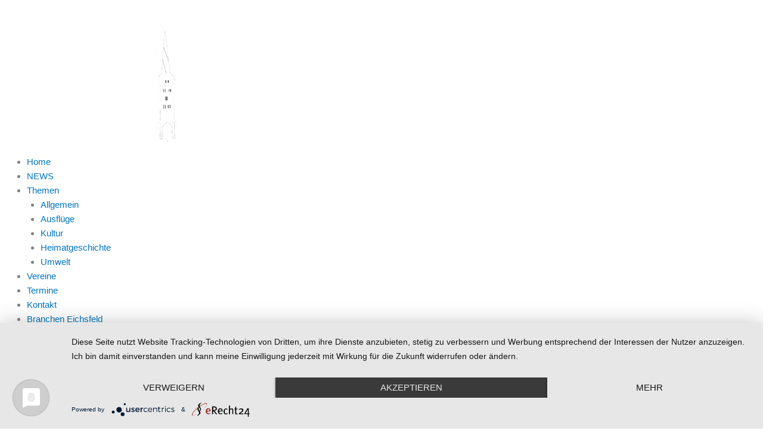

--- FILE ---
content_type: text/html; charset=UTF-8
request_url: https://clanys-eichsfeld.blog/2021/01/24/
body_size: 29677
content:
<!DOCTYPE html>
<html lang="de">
<head>
<meta charset="UTF-8">
<meta name="viewport" content="width=device-width, initial-scale=1">
	<link rel="profile" href="https://gmpg.org/xfn/11"> 
	<title>24.01.2021 &#8211; Clanys Eichsfeld-Blog, das Online-Magazin für Duderstadt und die Region Eichsfeld</title>
<meta name='robots' content='max-image-preview:large' />
	<style>img:is([sizes="auto" i], [sizes^="auto," i]) { contain-intrinsic-size: 3000px 1500px }</style>
	            <script>

                /**
                 * Google OutOut Script
                 */
                var gaProperty = 'UA-142773602-1';
                var disableStr = 'ga-disable-' + gaProperty;
                if (document.cookie.indexOf(disableStr + '=true') > -1) {
                    window[disableStr] = true;
                }

                function gaOptout() {
                    document.cookie = disableStr + '=true; expires=Thu, 31 Dec 2099 23:59:59 UTC; path=/';
                    window[disableStr] = true;
                    alert('Das Tracking durch Google Analytics wurde in Ihrem Browser für diese Website deaktiviert.');
                }

            </script>
            
<link rel="alternate" type="application/rss+xml" title="Clanys Eichsfeld-Blog, das Online-Magazin für Duderstadt und die Region Eichsfeld &raquo; Feed" href="https://clanys-eichsfeld.blog/feed/" />
<link rel="alternate" type="application/rss+xml" title="Clanys Eichsfeld-Blog, das Online-Magazin für Duderstadt und die Region Eichsfeld &raquo; Kommentar-Feed" href="https://clanys-eichsfeld.blog/comments/feed/" />
            <script async src="//www.googletagmanager.com/gtag/js?id=UA-142773602-1"></script>
            <script>
                window.dataLayer = window.dataLayer || [];
                function gtag(){dataLayer.push(arguments);}
                gtag('js', new Date());
                                    gtag('config', 'UA-142773602-1', { 'anonymize_ip': true });
                            </script>
            <!-- clanys-eichsfeld.blog is managing ads with Advanced Ads 2.0.16 – https://wpadvancedads.com/ --><!--noptimize--><script id="clany-ready">
			window.advanced_ads_ready=function(e,a){a=a||"complete";var d=function(e){return"interactive"===a?"loading"!==e:"complete"===e};d(document.readyState)?e():document.addEventListener("readystatechange",(function(a){d(a.target.readyState)&&e()}),{once:"interactive"===a})},window.advanced_ads_ready_queue=window.advanced_ads_ready_queue||[];		</script>
		<!--/noptimize--><link rel='stylesheet' id='mec-select2-style-css' href='https://clanys-eichsfeld.blog/wp-content/plugins/modern-events-calendar/assets/packages/select2/select2.min.css?ver=7.15.0' media='all' />
<link data-minify="1" rel='stylesheet' id='mec-font-icons-css' href='https://clanys-eichsfeld.blog/wp-content/cache/min/1/wp-content/plugins/modern-events-calendar/assets/css/iconfonts.css?ver=1767108713' media='all' />
<link data-minify="1" rel='stylesheet' id='mec-frontend-style-css' href='https://clanys-eichsfeld.blog/wp-content/cache/min/1/wp-content/plugins/modern-events-calendar/assets/css/frontend.min.css?ver=1767108713' media='all' />
<link data-minify="1" rel='stylesheet' id='mec-tooltip-style-css' href='https://clanys-eichsfeld.blog/wp-content/cache/min/1/wp-content/plugins/modern-events-calendar/assets/packages/tooltip/tooltip.css?ver=1767108713' media='all' />
<link rel='stylesheet' id='mec-tooltip-shadow-style-css' href='https://clanys-eichsfeld.blog/wp-content/plugins/modern-events-calendar/assets/packages/tooltip/tooltipster-sideTip-shadow.min.css?ver=7.15.0' media='all' />
<link data-minify="1" rel='stylesheet' id='featherlight-css' href='https://clanys-eichsfeld.blog/wp-content/cache/min/1/wp-content/plugins/modern-events-calendar/assets/packages/featherlight/featherlight.css?ver=1767108713' media='all' />
<link rel='stylesheet' id='mec-lity-style-css' href='https://clanys-eichsfeld.blog/wp-content/plugins/modern-events-calendar/assets/packages/lity/lity.min.css?ver=7.15.0' media='all' />
<link data-minify="1" rel='stylesheet' id='mec-general-calendar-style-css' href='https://clanys-eichsfeld.blog/wp-content/cache/min/1/wp-content/plugins/modern-events-calendar/assets/css/mec-general-calendar.css?ver=1767108713' media='all' />
<link rel='stylesheet' id='astra-theme-css-css' href='https://clanys-eichsfeld.blog/wp-content/themes/astra/assets/css/minified/style.min.css?ver=4.11.18' media='all' />
<style id='astra-theme-css-inline-css'>
.ast-no-sidebar .entry-content .alignfull {margin-left: calc( -50vw + 50%);margin-right: calc( -50vw + 50%);max-width: 100vw;width: 100vw;}.ast-no-sidebar .entry-content .alignwide {margin-left: calc(-41vw + 50%);margin-right: calc(-41vw + 50%);max-width: unset;width: unset;}.ast-no-sidebar .entry-content .alignfull .alignfull,.ast-no-sidebar .entry-content .alignfull .alignwide,.ast-no-sidebar .entry-content .alignwide .alignfull,.ast-no-sidebar .entry-content .alignwide .alignwide,.ast-no-sidebar .entry-content .wp-block-column .alignfull,.ast-no-sidebar .entry-content .wp-block-column .alignwide{width: 100%;margin-left: auto;margin-right: auto;}.wp-block-gallery,.blocks-gallery-grid {margin: 0;}.wp-block-separator {max-width: 100px;}.wp-block-separator.is-style-wide,.wp-block-separator.is-style-dots {max-width: none;}.entry-content .has-2-columns .wp-block-column:first-child {padding-right: 10px;}.entry-content .has-2-columns .wp-block-column:last-child {padding-left: 10px;}@media (max-width: 782px) {.entry-content .wp-block-columns .wp-block-column {flex-basis: 100%;}.entry-content .has-2-columns .wp-block-column:first-child {padding-right: 0;}.entry-content .has-2-columns .wp-block-column:last-child {padding-left: 0;}}body .entry-content .wp-block-latest-posts {margin-left: 0;}body .entry-content .wp-block-latest-posts li {list-style: none;}.ast-no-sidebar .ast-container .entry-content .wp-block-latest-posts {margin-left: 0;}.ast-header-break-point .entry-content .alignwide {margin-left: auto;margin-right: auto;}.entry-content .blocks-gallery-item img {margin-bottom: auto;}.wp-block-pullquote {border-top: 4px solid #555d66;border-bottom: 4px solid #555d66;color: #40464d;}:root{--ast-post-nav-space:0;--ast-container-default-xlg-padding:6.67em;--ast-container-default-lg-padding:5.67em;--ast-container-default-slg-padding:4.34em;--ast-container-default-md-padding:3.34em;--ast-container-default-sm-padding:6.67em;--ast-container-default-xs-padding:2.4em;--ast-container-default-xxs-padding:1.4em;--ast-code-block-background:#EEEEEE;--ast-comment-inputs-background:#FAFAFA;--ast-normal-container-width:1200px;--ast-narrow-container-width:750px;--ast-blog-title-font-weight:normal;--ast-blog-meta-weight:inherit;--ast-global-color-primary:var(--ast-global-color-5);--ast-global-color-secondary:var(--ast-global-color-4);--ast-global-color-alternate-background:var(--ast-global-color-7);--ast-global-color-subtle-background:var(--ast-global-color-6);--ast-bg-style-guide:var( --ast-global-color-secondary,--ast-global-color-5 );--ast-shadow-style-guide:0px 0px 4px 0 #00000057;--ast-global-dark-bg-style:#fff;--ast-global-dark-lfs:#fbfbfb;--ast-widget-bg-color:#fafafa;--ast-wc-container-head-bg-color:#fbfbfb;--ast-title-layout-bg:#eeeeee;--ast-search-border-color:#e7e7e7;--ast-lifter-hover-bg:#e6e6e6;--ast-gallery-block-color:#000;--srfm-color-input-label:var(--ast-global-color-2);}html{font-size:93.75%;}a,.page-title{color:#0274be;}a:hover,a:focus{color:var(--ast-global-color-1);}body,button,input,select,textarea,.ast-button,.ast-custom-button{font-family:-apple-system,BlinkMacSystemFont,Segoe UI,Roboto,Oxygen-Sans,Ubuntu,Cantarell,Helvetica Neue,sans-serif;font-weight:inherit;font-size:15px;font-size:1rem;line-height:var(--ast-body-line-height,1.65em);}blockquote{color:var(--ast-global-color-3);}.ast-site-identity .site-title a{color:var(--ast-global-color-2);}.site-title{font-size:35px;font-size:2.33333333333rem;display:block;}.site-header .site-description{font-size:15px;font-size:1rem;display:block;}.entry-title{font-size:26px;font-size:1.73333333333rem;}.archive .ast-article-post .ast-article-inner,.blog .ast-article-post .ast-article-inner,.archive .ast-article-post .ast-article-inner:hover,.blog .ast-article-post .ast-article-inner:hover{overflow:hidden;}h1,.entry-content :where(h1){font-size:40px;font-size:2.66666666667rem;line-height:1.4em;}h2,.entry-content :where(h2){font-size:32px;font-size:2.13333333333rem;line-height:1.3em;}h3,.entry-content :where(h3){font-size:26px;font-size:1.73333333333rem;line-height:1.3em;}h4,.entry-content :where(h4){font-size:24px;font-size:1.6rem;line-height:1.2em;}h5,.entry-content :where(h5){font-size:20px;font-size:1.33333333333rem;line-height:1.2em;}h6,.entry-content :where(h6){font-size:16px;font-size:1.06666666667rem;line-height:1.25em;}::selection{background-color:var(--ast-global-color-0);color:#ffffff;}body,h1,h2,h3,h4,h5,h6,.entry-title a,.entry-content :where(h1,h2,h3,h4,h5,h6){color:var(--ast-global-color-3);}.tagcloud a:hover,.tagcloud a:focus,.tagcloud a.current-item{color:#ffffff;border-color:#0274be;background-color:#0274be;}input:focus,input[type="text"]:focus,input[type="email"]:focus,input[type="url"]:focus,input[type="password"]:focus,input[type="reset"]:focus,input[type="search"]:focus,textarea:focus{border-color:#0274be;}input[type="radio"]:checked,input[type=reset],input[type="checkbox"]:checked,input[type="checkbox"]:hover:checked,input[type="checkbox"]:focus:checked,input[type=range]::-webkit-slider-thumb{border-color:#0274be;background-color:#0274be;box-shadow:none;}.site-footer a:hover + .post-count,.site-footer a:focus + .post-count{background:#0274be;border-color:#0274be;}.single .nav-links .nav-previous,.single .nav-links .nav-next{color:#0274be;}.entry-meta,.entry-meta *{line-height:1.45;color:#0274be;}.entry-meta a:not(.ast-button):hover,.entry-meta a:not(.ast-button):hover *,.entry-meta a:not(.ast-button):focus,.entry-meta a:not(.ast-button):focus *,.page-links > .page-link,.page-links .page-link:hover,.post-navigation a:hover{color:var(--ast-global-color-1);}#cat option,.secondary .calendar_wrap thead a,.secondary .calendar_wrap thead a:visited{color:#0274be;}.secondary .calendar_wrap #today,.ast-progress-val span{background:#0274be;}.secondary a:hover + .post-count,.secondary a:focus + .post-count{background:#0274be;border-color:#0274be;}.calendar_wrap #today > a{color:#ffffff;}.page-links .page-link,.single .post-navigation a{color:#0274be;}.ast-search-menu-icon .search-form button.search-submit{padding:0 4px;}.ast-search-menu-icon form.search-form{padding-right:0;}.ast-header-search .ast-search-menu-icon.ast-dropdown-active .search-form,.ast-header-search .ast-search-menu-icon.ast-dropdown-active .search-field:focus{transition:all 0.2s;}.search-form input.search-field:focus{outline:none;}.widget-title,.widget .wp-block-heading{font-size:21px;font-size:1.4rem;color:var(--ast-global-color-3);}.ast-search-menu-icon.slide-search a:focus-visible:focus-visible,.astra-search-icon:focus-visible,#close:focus-visible,a:focus-visible,.ast-menu-toggle:focus-visible,.site .skip-link:focus-visible,.wp-block-loginout input:focus-visible,.wp-block-search.wp-block-search__button-inside .wp-block-search__inside-wrapper,.ast-header-navigation-arrow:focus-visible,.ast-orders-table__row .ast-orders-table__cell:focus-visible,a#ast-apply-coupon:focus-visible,#ast-apply-coupon:focus-visible,#close:focus-visible,.button.search-submit:focus-visible,#search_submit:focus,.normal-search:focus-visible,.ast-header-account-wrap:focus-visible,.astra-cart-drawer-close:focus,.ast-single-variation:focus,.ast-button:focus{outline-style:dotted;outline-color:inherit;outline-width:thin;}input:focus,input[type="text"]:focus,input[type="email"]:focus,input[type="url"]:focus,input[type="password"]:focus,input[type="reset"]:focus,input[type="search"]:focus,input[type="number"]:focus,textarea:focus,.wp-block-search__input:focus,[data-section="section-header-mobile-trigger"] .ast-button-wrap .ast-mobile-menu-trigger-minimal:focus,.ast-mobile-popup-drawer.active .menu-toggle-close:focus,#ast-scroll-top:focus,#coupon_code:focus,#ast-coupon-code:focus{border-style:dotted;border-color:inherit;border-width:thin;}input{outline:none;}.main-header-menu .menu-link,.ast-header-custom-item a{color:var(--ast-global-color-3);}.main-header-menu .menu-item:hover > .menu-link,.main-header-menu .menu-item:hover > .ast-menu-toggle,.main-header-menu .ast-masthead-custom-menu-items a:hover,.main-header-menu .menu-item.focus > .menu-link,.main-header-menu .menu-item.focus > .ast-menu-toggle,.main-header-menu .current-menu-item > .menu-link,.main-header-menu .current-menu-ancestor > .menu-link,.main-header-menu .current-menu-item > .ast-menu-toggle,.main-header-menu .current-menu-ancestor > .ast-menu-toggle{color:#0274be;}.header-main-layout-3 .ast-main-header-bar-alignment{margin-right:auto;}.header-main-layout-2 .site-header-section-left .ast-site-identity{text-align:left;}.ast-logo-title-inline .site-logo-img{padding-right:1em;}body .ast-oembed-container *{position:absolute;top:0;width:100%;height:100%;left:0;}body .wp-block-embed-pocket-casts .ast-oembed-container *{position:unset;}.ast-header-break-point .ast-mobile-menu-buttons-minimal.menu-toggle{background:transparent;color:var(--ast-global-color-0);}.ast-header-break-point .ast-mobile-menu-buttons-outline.menu-toggle{background:transparent;border:1px solid var(--ast-global-color-0);color:var(--ast-global-color-0);}.ast-header-break-point .ast-mobile-menu-buttons-fill.menu-toggle{background:var(--ast-global-color-0);}.ast-single-post-featured-section + article {margin-top: 2em;}.site-content .ast-single-post-featured-section img {width: 100%;overflow: hidden;object-fit: cover;}.site > .ast-single-related-posts-container {margin-top: 0;}@media (min-width: 769px) {.ast-desktop .ast-container--narrow {max-width: var(--ast-narrow-container-width);margin: 0 auto;}}.footer-adv .footer-adv-overlay{border-top-style:solid;border-top-color:#7a7a7a;}.wp-block-buttons.aligncenter{justify-content:center;}@media (max-width:782px){.entry-content .wp-block-columns .wp-block-column{margin-left:0px;}}.wp-block-image.aligncenter{margin-left:auto;margin-right:auto;}.wp-block-table.aligncenter{margin-left:auto;margin-right:auto;}.wp-block-buttons .wp-block-button.is-style-outline .wp-block-button__link.wp-element-button,.ast-outline-button,.wp-block-uagb-buttons-child .uagb-buttons-repeater.ast-outline-button{border-top-width:2px;border-right-width:2px;border-bottom-width:2px;border-left-width:2px;font-family:inherit;font-weight:inherit;line-height:1em;}.wp-block-button .wp-block-button__link.wp-element-button.is-style-outline:not(.has-background),.wp-block-button.is-style-outline>.wp-block-button__link.wp-element-button:not(.has-background),.ast-outline-button{background-color:transparent;}.entry-content[data-ast-blocks-layout] > figure{margin-bottom:1em;}.elementor-widget-container .elementor-loop-container .e-loop-item[data-elementor-type="loop-item"]{width:100%;}@media (max-width:768px){.ast-left-sidebar #content > .ast-container{display:flex;flex-direction:column-reverse;width:100%;}.ast-separate-container .ast-article-post,.ast-separate-container .ast-article-single{padding:1.5em 2.14em;}.ast-author-box img.avatar{margin:20px 0 0 0;}}@media (min-width:769px){.ast-separate-container.ast-right-sidebar #primary,.ast-separate-container.ast-left-sidebar #primary{border:0;}.search-no-results.ast-separate-container #primary{margin-bottom:4em;}}.menu-toggle,button,.ast-button,.ast-custom-button,.button,input#submit,input[type="button"],input[type="submit"],input[type="reset"]{color:#ffffff;border-color:var(--ast-global-color-0);background-color:var(--ast-global-color-0);padding-top:10px;padding-right:40px;padding-bottom:10px;padding-left:40px;font-family:inherit;font-weight:inherit;}button:focus,.menu-toggle:hover,button:hover,.ast-button:hover,.ast-custom-button:hover .button:hover,.ast-custom-button:hover,input[type=reset]:hover,input[type=reset]:focus,input#submit:hover,input#submit:focus,input[type="button"]:hover,input[type="button"]:focus,input[type="submit"]:hover,input[type="submit"]:focus{color:#ffffff;background-color:var(--ast-global-color-1);border-color:var(--ast-global-color-1);}@media (max-width:768px){.ast-mobile-header-stack .main-header-bar .ast-search-menu-icon{display:inline-block;}.ast-header-break-point.ast-header-custom-item-outside .ast-mobile-header-stack .main-header-bar .ast-search-icon{margin:0;}.ast-comment-avatar-wrap img{max-width:2.5em;}.ast-comment-meta{padding:0 1.8888em 1.3333em;}.ast-separate-container .ast-comment-list li.depth-1{padding:1.5em 2.14em;}.ast-separate-container .comment-respond{padding:2em 2.14em;}}@media (min-width:544px){.ast-container{max-width:100%;}}@media (max-width:544px){.ast-separate-container .ast-article-post,.ast-separate-container .ast-article-single,.ast-separate-container .comments-title,.ast-separate-container .ast-archive-description{padding:1.5em 1em;}.ast-separate-container #content .ast-container{padding-left:0.54em;padding-right:0.54em;}.ast-separate-container .ast-comment-list .bypostauthor{padding:.5em;}.ast-search-menu-icon.ast-dropdown-active .search-field{width:170px;}.site-branding img,.site-header .site-logo-img .custom-logo-link img{max-width:100%;}} #ast-mobile-header .ast-site-header-cart-li a{pointer-events:none;}.ast-no-sidebar.ast-separate-container .entry-content .alignfull {margin-left: -6.67em;margin-right: -6.67em;width: auto;}@media (max-width: 1200px) {.ast-no-sidebar.ast-separate-container .entry-content .alignfull {margin-left: -2.4em;margin-right: -2.4em;}}@media (max-width: 768px) {.ast-no-sidebar.ast-separate-container .entry-content .alignfull {margin-left: -2.14em;margin-right: -2.14em;}}@media (max-width: 544px) {.ast-no-sidebar.ast-separate-container .entry-content .alignfull {margin-left: -1em;margin-right: -1em;}}.ast-no-sidebar.ast-separate-container .entry-content .alignwide {margin-left: -20px;margin-right: -20px;}.ast-no-sidebar.ast-separate-container .entry-content .wp-block-column .alignfull,.ast-no-sidebar.ast-separate-container .entry-content .wp-block-column .alignwide {margin-left: auto;margin-right: auto;width: 100%;}@media (max-width:768px){.site-title{display:block;}.site-header .site-description{display:block;}h1,.entry-content :where(h1){font-size:30px;}h2,.entry-content :where(h2){font-size:25px;}h3,.entry-content :where(h3){font-size:20px;}}@media (max-width:544px){.site-title{display:block;}.site-header .site-description{display:block;}h1,.entry-content :where(h1){font-size:30px;}h2,.entry-content :where(h2){font-size:25px;}h3,.entry-content :where(h3){font-size:20px;}}@media (max-width:768px){html{font-size:85.5%;}}@media (max-width:544px){html{font-size:85.5%;}}@media (min-width:769px){.ast-container{max-width:1240px;}}@font-face {font-family: "Astra";src: url(https://clanys-eichsfeld.blog/wp-content/themes/astra/assets/fonts/astra.woff) format("woff"),url(https://clanys-eichsfeld.blog/wp-content/themes/astra/assets/fonts/astra.ttf) format("truetype"),url(https://clanys-eichsfeld.blog/wp-content/themes/astra/assets/fonts/astra.svg#astra) format("svg");font-weight: normal;font-style: normal;font-display: fallback;}@media (max-width:921px) {.main-header-bar .main-header-bar-navigation{display:none;}}@media (min-width:769px){.single-post .site-content > .ast-container{max-width:1100px;}}.ast-blog-layout-classic-grid .ast-article-inner{box-shadow:0px 6px 15px -2px rgba(16,24,40,0.05);}.ast-separate-container .ast-blog-layout-classic-grid .ast-article-inner,.ast-plain-container .ast-blog-layout-classic-grid .ast-article-inner{height:100%;}.ast-blog-layout-6-grid .ast-blog-featured-section:before { content: ""; }.cat-links.badge a,.tags-links.badge a {padding: 4px 8px;border-radius: 3px;font-weight: 400;}.cat-links.underline a,.tags-links.underline a{text-decoration: underline;}.ast-desktop .main-header-menu.submenu-with-border .sub-menu,.ast-desktop .main-header-menu.submenu-with-border .astra-full-megamenu-wrapper{border-color:var(--ast-global-color-0);}.ast-desktop .main-header-menu.submenu-with-border .sub-menu{border-top-width:2px;border-style:solid;}.ast-desktop .main-header-menu.submenu-with-border .sub-menu .sub-menu{top:-2px;}.ast-desktop .main-header-menu.submenu-with-border .sub-menu .menu-link,.ast-desktop .main-header-menu.submenu-with-border .children .menu-link{border-bottom-width:0px;border-style:solid;border-color:#eaeaea;}@media (min-width:769px){.main-header-menu .sub-menu .menu-item.ast-left-align-sub-menu:hover > .sub-menu,.main-header-menu .sub-menu .menu-item.ast-left-align-sub-menu.focus > .sub-menu{margin-left:-0px;}}.site .comments-area{padding-bottom:3em;}.ast-header-break-point.ast-header-custom-item-inside .main-header-bar .main-header-bar-navigation .ast-search-icon {display: none;}.ast-header-break-point.ast-header-custom-item-inside .main-header-bar .ast-search-menu-icon .search-form {padding: 0;display: block;overflow: hidden;}.ast-header-break-point .ast-header-custom-item .widget:last-child {margin-bottom: 1em;}.ast-header-custom-item .widget {margin: 0.5em;display: inline-block;vertical-align: middle;}.ast-header-custom-item .widget p {margin-bottom: 0;}.ast-header-custom-item .widget li {width: auto;}.ast-header-custom-item-inside .button-custom-menu-item .menu-link {display: none;}.ast-header-custom-item-inside.ast-header-break-point .button-custom-menu-item .ast-custom-button-link {display: none;}.ast-header-custom-item-inside.ast-header-break-point .button-custom-menu-item .menu-link {display: block;}.ast-header-break-point.ast-header-custom-item-outside .main-header-bar .ast-search-icon {margin-right: 1em;}.ast-header-break-point.ast-header-custom-item-inside .main-header-bar .ast-search-menu-icon .search-field,.ast-header-break-point.ast-header-custom-item-inside .main-header-bar .ast-search-menu-icon.ast-inline-search .search-field {width: 100%;padding-right: 5.5em;}.ast-header-break-point.ast-header-custom-item-inside .main-header-bar .ast-search-menu-icon .search-submit {display: block;position: absolute;height: 100%;top: 0;right: 0;padding: 0 1em;border-radius: 0;}.ast-header-break-point .ast-header-custom-item .ast-masthead-custom-menu-items {padding-left: 20px;padding-right: 20px;margin-bottom: 1em;margin-top: 1em;}.ast-header-custom-item-inside.ast-header-break-point .button-custom-menu-item {padding-left: 0;padding-right: 0;margin-top: 0;margin-bottom: 0;}.astra-icon-down_arrow::after {content: "\e900";font-family: Astra;}.astra-icon-close::after {content: "\e5cd";font-family: Astra;}.astra-icon-drag_handle::after {content: "\e25d";font-family: Astra;}.astra-icon-format_align_justify::after {content: "\e235";font-family: Astra;}.astra-icon-menu::after {content: "\e5d2";font-family: Astra;}.astra-icon-reorder::after {content: "\e8fe";font-family: Astra;}.astra-icon-search::after {content: "\e8b6";font-family: Astra;}.astra-icon-zoom_in::after {content: "\e56b";font-family: Astra;}.astra-icon-check-circle::after {content: "\e901";font-family: Astra;}.astra-icon-shopping-cart::after {content: "\f07a";font-family: Astra;}.astra-icon-shopping-bag::after {content: "\f290";font-family: Astra;}.astra-icon-shopping-basket::after {content: "\f291";font-family: Astra;}.astra-icon-circle-o::after {content: "\e903";font-family: Astra;}.astra-icon-certificate::after {content: "\e902";font-family: Astra;}blockquote {padding: 1.2em;}:root .has-ast-global-color-0-color{color:var(--ast-global-color-0);}:root .has-ast-global-color-0-background-color{background-color:var(--ast-global-color-0);}:root .wp-block-button .has-ast-global-color-0-color{color:var(--ast-global-color-0);}:root .wp-block-button .has-ast-global-color-0-background-color{background-color:var(--ast-global-color-0);}:root .has-ast-global-color-1-color{color:var(--ast-global-color-1);}:root .has-ast-global-color-1-background-color{background-color:var(--ast-global-color-1);}:root .wp-block-button .has-ast-global-color-1-color{color:var(--ast-global-color-1);}:root .wp-block-button .has-ast-global-color-1-background-color{background-color:var(--ast-global-color-1);}:root .has-ast-global-color-2-color{color:var(--ast-global-color-2);}:root .has-ast-global-color-2-background-color{background-color:var(--ast-global-color-2);}:root .wp-block-button .has-ast-global-color-2-color{color:var(--ast-global-color-2);}:root .wp-block-button .has-ast-global-color-2-background-color{background-color:var(--ast-global-color-2);}:root .has-ast-global-color-3-color{color:var(--ast-global-color-3);}:root .has-ast-global-color-3-background-color{background-color:var(--ast-global-color-3);}:root .wp-block-button .has-ast-global-color-3-color{color:var(--ast-global-color-3);}:root .wp-block-button .has-ast-global-color-3-background-color{background-color:var(--ast-global-color-3);}:root .has-ast-global-color-4-color{color:var(--ast-global-color-4);}:root .has-ast-global-color-4-background-color{background-color:var(--ast-global-color-4);}:root .wp-block-button .has-ast-global-color-4-color{color:var(--ast-global-color-4);}:root .wp-block-button .has-ast-global-color-4-background-color{background-color:var(--ast-global-color-4);}:root .has-ast-global-color-5-color{color:var(--ast-global-color-5);}:root .has-ast-global-color-5-background-color{background-color:var(--ast-global-color-5);}:root .wp-block-button .has-ast-global-color-5-color{color:var(--ast-global-color-5);}:root .wp-block-button .has-ast-global-color-5-background-color{background-color:var(--ast-global-color-5);}:root .has-ast-global-color-6-color{color:var(--ast-global-color-6);}:root .has-ast-global-color-6-background-color{background-color:var(--ast-global-color-6);}:root .wp-block-button .has-ast-global-color-6-color{color:var(--ast-global-color-6);}:root .wp-block-button .has-ast-global-color-6-background-color{background-color:var(--ast-global-color-6);}:root .has-ast-global-color-7-color{color:var(--ast-global-color-7);}:root .has-ast-global-color-7-background-color{background-color:var(--ast-global-color-7);}:root .wp-block-button .has-ast-global-color-7-color{color:var(--ast-global-color-7);}:root .wp-block-button .has-ast-global-color-7-background-color{background-color:var(--ast-global-color-7);}:root .has-ast-global-color-8-color{color:var(--ast-global-color-8);}:root .has-ast-global-color-8-background-color{background-color:var(--ast-global-color-8);}:root .wp-block-button .has-ast-global-color-8-color{color:var(--ast-global-color-8);}:root .wp-block-button .has-ast-global-color-8-background-color{background-color:var(--ast-global-color-8);}:root{--ast-global-color-0:#0170B9;--ast-global-color-1:#3a3a3a;--ast-global-color-2:#3a3a3a;--ast-global-color-3:#4B4F58;--ast-global-color-4:#F5F5F5;--ast-global-color-5:#FFFFFF;--ast-global-color-6:#E5E5E5;--ast-global-color-7:#424242;--ast-global-color-8:#000000;}:root {--ast-border-color : #dddddd;}.ast-archive-entry-banner {-js-display: flex;display: flex;flex-direction: column;justify-content: center;text-align: center;position: relative;background: var(--ast-title-layout-bg);}.ast-archive-entry-banner[data-banner-width-type="custom"] {margin: 0 auto;width: 100%;}.ast-archive-entry-banner[data-banner-layout="layout-1"] {background: inherit;padding: 20px 0;text-align: left;}body.archive .ast-archive-description{max-width:1200px;width:100%;text-align:left;padding-top:3em;padding-right:3em;padding-bottom:3em;padding-left:3em;}body.archive .ast-archive-description .ast-archive-title,body.archive .ast-archive-description .ast-archive-title *{font-size:40px;font-size:2.66666666667rem;text-transform:capitalize;}body.archive .ast-archive-description > *:not(:last-child){margin-bottom:10px;}@media (max-width:768px){body.archive .ast-archive-description{text-align:left;}}@media (max-width:544px){body.archive .ast-archive-description{text-align:left;}}.ast-breadcrumbs .trail-browse,.ast-breadcrumbs .trail-items,.ast-breadcrumbs .trail-items li{display:inline-block;margin:0;padding:0;border:none;background:inherit;text-indent:0;text-decoration:none;}.ast-breadcrumbs .trail-browse{font-size:inherit;font-style:inherit;font-weight:inherit;color:inherit;}.ast-breadcrumbs .trail-items{list-style:none;}.trail-items li::after{padding:0 0.3em;content:"\00bb";}.trail-items li:last-of-type::after{display:none;}h1,h2,h3,h4,h5,h6,.entry-content :where(h1,h2,h3,h4,h5,h6){color:var(--ast-global-color-2);}.elementor-posts-container [CLASS*="ast-width-"]{width:100%;}.elementor-template-full-width .ast-container{display:block;}.elementor-screen-only,.screen-reader-text,.screen-reader-text span,.ui-helper-hidden-accessible{top:0 !important;}@media (max-width:544px){.elementor-element .elementor-wc-products .woocommerce[class*="columns-"] ul.products li.product{width:auto;margin:0;}.elementor-element .woocommerce .woocommerce-result-count{float:none;}}.ast-header-break-point .main-header-bar{border-bottom-width:1px;}@media (min-width:769px){.main-header-bar{border-bottom-width:1px;}}.main-header-menu .menu-item, #astra-footer-menu .menu-item, .main-header-bar .ast-masthead-custom-menu-items{-js-display:flex;display:flex;-webkit-box-pack:center;-webkit-justify-content:center;-moz-box-pack:center;-ms-flex-pack:center;justify-content:center;-webkit-box-orient:vertical;-webkit-box-direction:normal;-webkit-flex-direction:column;-moz-box-orient:vertical;-moz-box-direction:normal;-ms-flex-direction:column;flex-direction:column;}.main-header-menu > .menu-item > .menu-link, #astra-footer-menu > .menu-item > .menu-link{height:100%;-webkit-box-align:center;-webkit-align-items:center;-moz-box-align:center;-ms-flex-align:center;align-items:center;-js-display:flex;display:flex;}.ast-primary-menu-disabled .main-header-bar .ast-masthead-custom-menu-items{flex:unset;}.header-main-layout-1 .ast-flex.main-header-container, .header-main-layout-3 .ast-flex.main-header-container{-webkit-align-content:center;-ms-flex-line-pack:center;align-content:center;-webkit-box-align:center;-webkit-align-items:center;-moz-box-align:center;-ms-flex-align:center;align-items:center;}.main-header-menu .sub-menu .menu-item.menu-item-has-children > .menu-link:after{position:absolute;right:1em;top:50%;transform:translate(0,-50%) rotate(270deg);}.ast-header-break-point .main-header-bar .main-header-bar-navigation .page_item_has_children > .ast-menu-toggle::before, .ast-header-break-point .main-header-bar .main-header-bar-navigation .menu-item-has-children > .ast-menu-toggle::before, .ast-mobile-popup-drawer .main-header-bar-navigation .menu-item-has-children>.ast-menu-toggle::before, .ast-header-break-point .ast-mobile-header-wrap .main-header-bar-navigation .menu-item-has-children > .ast-menu-toggle::before{font-weight:bold;content:"\e900";font-family:Astra;text-decoration:inherit;display:inline-block;}.ast-header-break-point .main-navigation ul.sub-menu .menu-item .menu-link:before{content:"\e900";font-family:Astra;font-size:.65em;text-decoration:inherit;display:inline-block;transform:translate(0, -2px) rotateZ(270deg);margin-right:5px;}.widget_search .search-form:after{font-family:Astra;font-size:1.2em;font-weight:normal;content:"\e8b6";position:absolute;top:50%;right:15px;transform:translate(0, -50%);}.astra-search-icon::before{content:"\e8b6";font-family:Astra;font-style:normal;font-weight:normal;text-decoration:inherit;text-align:center;-webkit-font-smoothing:antialiased;-moz-osx-font-smoothing:grayscale;z-index:3;}.main-header-bar .main-header-bar-navigation .page_item_has_children > a:after, .main-header-bar .main-header-bar-navigation .menu-item-has-children > a:after, .menu-item-has-children .ast-header-navigation-arrow:after{content:"\e900";display:inline-block;font-family:Astra;font-size:.6rem;font-weight:bold;text-rendering:auto;-webkit-font-smoothing:antialiased;-moz-osx-font-smoothing:grayscale;margin-left:10px;line-height:normal;}.menu-item-has-children .sub-menu .ast-header-navigation-arrow:after{margin-left:0;}.ast-mobile-popup-drawer .main-header-bar-navigation .ast-submenu-expanded>.ast-menu-toggle::before{transform:rotateX(180deg);}.ast-header-break-point .main-header-bar-navigation .menu-item-has-children > .menu-link:after{display:none;}@media (min-width:769px){.ast-builder-menu .main-navigation > ul > li:last-child a{margin-right:0;}}.ast-separate-container .ast-article-inner{background-color:transparent;background-image:none;}.ast-separate-container .ast-article-post{background-color:var(--ast-global-color-5);}@media (max-width:768px){.ast-separate-container .ast-article-post{background-color:var(--ast-global-color-5);}}@media (max-width:544px){.ast-separate-container .ast-article-post{background-color:var(--ast-global-color-5);}}.ast-separate-container .ast-article-single:not(.ast-related-post), .ast-separate-container .error-404, .ast-separate-container .no-results, .single.ast-separate-container  .ast-author-meta, .ast-separate-container .related-posts-title-wrapper, .ast-separate-container .comments-count-wrapper, .ast-box-layout.ast-plain-container .site-content, .ast-padded-layout.ast-plain-container .site-content, .ast-separate-container .ast-archive-description, .ast-separate-container .comments-area .comment-respond, .ast-separate-container .comments-area .ast-comment-list li, .ast-separate-container .comments-area .comments-title{background-color:var(--ast-global-color-5);}@media (max-width:768px){.ast-separate-container .ast-article-single:not(.ast-related-post), .ast-separate-container .error-404, .ast-separate-container .no-results, .single.ast-separate-container  .ast-author-meta, .ast-separate-container .related-posts-title-wrapper, .ast-separate-container .comments-count-wrapper, .ast-box-layout.ast-plain-container .site-content, .ast-padded-layout.ast-plain-container .site-content, .ast-separate-container .ast-archive-description{background-color:var(--ast-global-color-5);}}@media (max-width:544px){.ast-separate-container .ast-article-single:not(.ast-related-post), .ast-separate-container .error-404, .ast-separate-container .no-results, .single.ast-separate-container  .ast-author-meta, .ast-separate-container .related-posts-title-wrapper, .ast-separate-container .comments-count-wrapper, .ast-box-layout.ast-plain-container .site-content, .ast-padded-layout.ast-plain-container .site-content, .ast-separate-container .ast-archive-description{background-color:var(--ast-global-color-5);}}.ast-separate-container.ast-two-container #secondary .widget{background-color:var(--ast-global-color-5);}@media (max-width:768px){.ast-separate-container.ast-two-container #secondary .widget{background-color:var(--ast-global-color-5);}}@media (max-width:544px){.ast-separate-container.ast-two-container #secondary .widget{background-color:var(--ast-global-color-5);}}:root{--e-global-color-astglobalcolor0:#0170B9;--e-global-color-astglobalcolor1:#3a3a3a;--e-global-color-astglobalcolor2:#3a3a3a;--e-global-color-astglobalcolor3:#4B4F58;--e-global-color-astglobalcolor4:#F5F5F5;--e-global-color-astglobalcolor5:#FFFFFF;--e-global-color-astglobalcolor6:#E5E5E5;--e-global-color-astglobalcolor7:#424242;--e-global-color-astglobalcolor8:#000000;}
</style>
<style id='safe-svg-svg-icon-style-inline-css'>
.safe-svg-cover{text-align:center}.safe-svg-cover .safe-svg-inside{display:inline-block;max-width:100%}.safe-svg-cover svg{fill:currentColor;height:100%;max-height:100%;max-width:100%;width:100%}

</style>
<link data-minify="1" rel='stylesheet' id='url-shortify-css' href='https://clanys-eichsfeld.blog/wp-content/cache/min/1/wp-content/plugins/url-shortify/lite/dist/styles/url-shortify.css?ver=1767108713' media='all' />
<link data-minify="1" rel='stylesheet' id='dflip-style-css' href='https://clanys-eichsfeld.blog/wp-content/cache/min/1/wp-content/plugins/3d-flipbook-dflip-lite/assets/css/dflip.min.css?ver=1767108713' media='all' />
<link rel='stylesheet' id='e-animation-fadeInLeft-css' href='https://clanys-eichsfeld.blog/wp-content/plugins/elementor/assets/lib/animations/styles/fadeInLeft.min.css?ver=3.34.0' media='all' />
<link rel='stylesheet' id='elementor-frontend-css' href='https://clanys-eichsfeld.blog/wp-content/plugins/elementor/assets/css/frontend.min.css?ver=3.34.0' media='all' />
<link rel='stylesheet' id='widget-image-css' href='https://clanys-eichsfeld.blog/wp-content/plugins/elementor/assets/css/widget-image.min.css?ver=3.34.0' media='all' />
<link rel='stylesheet' id='widget-heading-css' href='https://clanys-eichsfeld.blog/wp-content/plugins/elementor/assets/css/widget-heading.min.css?ver=3.34.0' media='all' />
<link rel='stylesheet' id='e-animation-fadeIn-css' href='https://clanys-eichsfeld.blog/wp-content/plugins/elementor/assets/lib/animations/styles/fadeIn.min.css?ver=3.34.0' media='all' />
<link rel='stylesheet' id='widget-nav-menu-css' href='https://clanys-eichsfeld.blog/wp-content/plugins/elementor-pro/assets/css/widget-nav-menu.min.css?ver=3.34.0' media='all' />
<link rel='stylesheet' id='widget-search-form-css' href='https://clanys-eichsfeld.blog/wp-content/plugins/elementor-pro/assets/css/widget-search-form.min.css?ver=3.34.0' media='all' />
<link rel='stylesheet' id='elementor-icons-shared-0-css' href='https://clanys-eichsfeld.blog/wp-content/plugins/elementor/assets/lib/font-awesome/css/fontawesome.min.css?ver=5.15.3' media='all' />
<link data-minify="1" rel='stylesheet' id='elementor-icons-fa-solid-css' href='https://clanys-eichsfeld.blog/wp-content/cache/min/1/wp-content/plugins/elementor/assets/lib/font-awesome/css/solid.min.css?ver=1767108713' media='all' />
<link rel='stylesheet' id='e-animation-grow-css' href='https://clanys-eichsfeld.blog/wp-content/plugins/elementor/assets/lib/animations/styles/e-animation-grow.min.css?ver=3.34.0' media='all' />
<link rel='stylesheet' id='widget-social-icons-css' href='https://clanys-eichsfeld.blog/wp-content/plugins/elementor/assets/css/widget-social-icons.min.css?ver=3.34.0' media='all' />
<link rel='stylesheet' id='e-apple-webkit-css' href='https://clanys-eichsfeld.blog/wp-content/plugins/elementor/assets/css/conditionals/apple-webkit.min.css?ver=3.34.0' media='all' />
<link rel='stylesheet' id='widget-spacer-css' href='https://clanys-eichsfeld.blog/wp-content/plugins/elementor/assets/css/widget-spacer.min.css?ver=3.34.0' media='all' />
<link rel='stylesheet' id='widget-menu-anchor-css' href='https://clanys-eichsfeld.blog/wp-content/plugins/elementor/assets/css/widget-menu-anchor.min.css?ver=3.34.0' media='all' />
<link rel='stylesheet' id='widget-form-css' href='https://clanys-eichsfeld.blog/wp-content/plugins/elementor-pro/assets/css/widget-form.min.css?ver=3.34.0' media='all' />
<link rel='stylesheet' id='widget-divider-css' href='https://clanys-eichsfeld.blog/wp-content/plugins/elementor/assets/css/widget-divider.min.css?ver=3.34.0' media='all' />
<link rel='stylesheet' id='e-animation-pulse-css' href='https://clanys-eichsfeld.blog/wp-content/plugins/elementor/assets/lib/animations/styles/e-animation-pulse.min.css?ver=3.34.0' media='all' />
<link rel='stylesheet' id='widget-icon-box-css' href='https://clanys-eichsfeld.blog/wp-content/plugins/elementor/assets/css/widget-icon-box.min.css?ver=3.34.0' media='all' />
<link rel='stylesheet' id='e-animation-slideInLeft-css' href='https://clanys-eichsfeld.blog/wp-content/plugins/elementor/assets/lib/animations/styles/slideInLeft.min.css?ver=3.34.0' media='all' />
<link rel='stylesheet' id='e-animation-slideInRight-css' href='https://clanys-eichsfeld.blog/wp-content/plugins/elementor/assets/lib/animations/styles/slideInRight.min.css?ver=3.34.0' media='all' />
<link rel='stylesheet' id='e-popup-css' href='https://clanys-eichsfeld.blog/wp-content/plugins/elementor-pro/assets/css/conditionals/popup.min.css?ver=3.34.0' media='all' />
<link data-minify="1" rel='stylesheet' id='elementor-icons-css' href='https://clanys-eichsfeld.blog/wp-content/cache/min/1/wp-content/plugins/elementor/assets/lib/eicons/css/elementor-icons.min.css?ver=1767108713' media='all' />
<link rel='stylesheet' id='elementor-post-4066-css' href='https://clanys-eichsfeld.blog/wp-content/uploads/elementor/css/post-4066.css?ver=1767108712' media='all' />
<link data-minify="1" rel='stylesheet' id='font-awesome-5-all-css' href='https://clanys-eichsfeld.blog/wp-content/cache/min/1/wp-content/plugins/elementor/assets/lib/font-awesome/css/all.min.css?ver=1767108713' media='all' />
<link rel='stylesheet' id='font-awesome-4-shim-css' href='https://clanys-eichsfeld.blog/wp-content/plugins/elementor/assets/lib/font-awesome/css/v4-shims.min.css?ver=3.34.0' media='all' />
<link rel='stylesheet' id='elementor-post-12-css' href='https://clanys-eichsfeld.blog/wp-content/uploads/elementor/css/post-12.css?ver=1767108712' media='all' />
<link rel='stylesheet' id='elementor-post-25-css' href='https://clanys-eichsfeld.blog/wp-content/uploads/elementor/css/post-25.css?ver=1767108712' media='all' />
<link rel='stylesheet' id='elementor-post-4871-css' href='https://clanys-eichsfeld.blog/wp-content/uploads/elementor/css/post-4871.css?ver=1767108713' media='all' />
<link rel='stylesheet' id='elementor-post-668-css' href='https://clanys-eichsfeld.blog/wp-content/uploads/elementor/css/post-668.css?ver=1767108713' media='all' />
<link data-minify="1" rel='stylesheet' id='unslider-css-css' href='https://clanys-eichsfeld.blog/wp-content/cache/min/1/wp-content/uploads/636/145/public/assets/css/408.css?ver=1767108713' media='all' />
<link data-minify="1" rel='stylesheet' id='slider-css-css' href='https://clanys-eichsfeld.blog/wp-content/cache/min/1/wp-content/uploads/636/145/public/assets/css/167.css?ver=1767108713' media='all' />
<link data-minify="1" rel='stylesheet' id='elementor-gf-local-roboto-css' href='https://clanys-eichsfeld.blog/wp-content/cache/min/1/wp-content/uploads/omgf/elementor-gf-local-roboto/elementor-gf-local-roboto.css?ver=1767108713' media='all' />
<link data-minify="1" rel='stylesheet' id='elementor-gf-local-robotoslab-css' href='https://clanys-eichsfeld.blog/wp-content/cache/min/1/wp-content/uploads/omgf/elementor-gf-local-robotoslab/elementor-gf-local-robotoslab.css?ver=1767108713' media='all' />
<link data-minify="1" rel='stylesheet' id='elementor-gf-local-bangers-css' href='https://clanys-eichsfeld.blog/wp-content/cache/min/1/wp-content/uploads/omgf/elementor-gf-local-bangers/elementor-gf-local-bangers.css?ver=1767108713' media='all' />
<link data-minify="1" rel='stylesheet' id='elementor-gf-local-baijamjuree-css' href='https://clanys-eichsfeld.blog/wp-content/cache/min/1/wp-content/uploads/omgf/elementor-gf-local-baijamjuree/elementor-gf-local-baijamjuree.css?ver=1767108713' media='all' />
<link data-minify="1" rel='stylesheet' id='elementor-icons-fa-brands-css' href='https://clanys-eichsfeld.blog/wp-content/cache/min/1/wp-content/plugins/elementor/assets/lib/font-awesome/css/brands.min.css?ver=1767108713' media='all' />
<script src="https://clanys-eichsfeld.blog/wp-includes/js/jquery/jquery.min.js?ver=3.7.1" id="jquery-core-js" defer></script>
<script src="https://clanys-eichsfeld.blog/wp-includes/js/jquery/jquery-migrate.min.js?ver=3.4.1" id="jquery-migrate-js" defer></script>
<script src="https://clanys-eichsfeld.blog/wp-content/themes/astra/assets/js/minified/flexibility.min.js?ver=4.11.18" id="astra-flexibility-js" defer></script>
<script id="astra-flexibility-js-after">
flexibility(document.documentElement);
</script>
<script src="https://clanys-eichsfeld.blog/wp-content/plugins/flowpaper-lite-pdf-flipbook/assets/lity/lity.min.js" id="lity-js-js" defer></script>
<script id="url-shortify-js-extra">
var usParams = {"ajaxurl":"https:\/\/clanys-eichsfeld.blog\/wp-admin\/admin-ajax.php"};
</script>
<script data-minify="1" src="https://clanys-eichsfeld.blog/wp-content/cache/min/1/wp-content/plugins/url-shortify/lite/dist/scripts/url-shortify.js?ver=1763395987" id="url-shortify-js" defer></script>
<script id="advanced-ads-advanced-js-js-extra">
var advads_options = {"blog_id":"1","privacy":{"enabled":false,"state":"not_needed"}};
</script>
<script data-minify="1" src="https://clanys-eichsfeld.blog/wp-content/cache/min/1/wp-content/uploads/636/468/public/assets/js/135.js?ver=1763395987" id="advanced-ads-advanced-js-js" defer></script>
<script id="advanced_ads_pro/visitor_conditions-js-extra">
var advanced_ads_pro_visitor_conditions = {"referrer_cookie_name":"advanced_ads_pro_visitor_referrer","referrer_exdays":"365","page_impr_cookie_name":"advanced_ads_page_impressions","page_impr_exdays":"3650"};
</script>
<script data-minify="1" src="https://clanys-eichsfeld.blog/wp-content/cache/min/1/wp-content/uploads/636/578/962/972/488/240.js?ver=1763395987" id="advanced_ads_pro/visitor_conditions-js" defer></script>
<script src="https://clanys-eichsfeld.blog/wp-content/plugins/elementor/assets/lib/font-awesome/js/v4-shims.min.js?ver=3.34.0" id="font-awesome-4-shim-js" defer></script>
<link rel="https://api.w.org/" href="https://clanys-eichsfeld.blog/wp-json/" /><link rel="EditURI" type="application/rsd+xml" title="RSD" href="https://clanys-eichsfeld.blog/xmlrpc.php?rsd" />
<meta name="generator" content="WordPress 6.8.3" />
<meta name="generator" content="Elementor 3.34.0; features: additional_custom_breakpoints; settings: css_print_method-external, google_font-enabled, font_display-auto">
		<script type="text/javascript">
			var advadsCfpQueue = [];
			var advadsCfpAd = function( adID ) {
				if ( 'undefined' === typeof advadsProCfp ) {
					advadsCfpQueue.push( adID )
				} else {
					advadsProCfp.addElement( adID )
				}
			}
		</script>
					<style>
				.e-con.e-parent:nth-of-type(n+4):not(.e-lazyloaded):not(.e-no-lazyload),
				.e-con.e-parent:nth-of-type(n+4):not(.e-lazyloaded):not(.e-no-lazyload) * {
					background-image: none !important;
				}
				@media screen and (max-height: 1024px) {
					.e-con.e-parent:nth-of-type(n+3):not(.e-lazyloaded):not(.e-no-lazyload),
					.e-con.e-parent:nth-of-type(n+3):not(.e-lazyloaded):not(.e-no-lazyload) * {
						background-image: none !important;
					}
				}
				@media screen and (max-height: 640px) {
					.e-con.e-parent:nth-of-type(n+2):not(.e-lazyloaded):not(.e-no-lazyload),
					.e-con.e-parent:nth-of-type(n+2):not(.e-lazyloaded):not(.e-no-lazyload) * {
						background-image: none !important;
					}
				}
			</style>
			<script  async src="https://pagead2.googlesyndication.com/pagead/js/adsbygoogle.js?client=ca-pub-5218554992539868" crossorigin="anonymous"></script><link rel="icon" href="https://clanys-eichsfeld.blog/wp-content/uploads/2019/05/cropped-Westerturm-Dach-EB-32x32.jpg" sizes="32x32" />
<link rel="icon" href="https://clanys-eichsfeld.blog/wp-content/uploads/2019/05/cropped-Westerturm-Dach-EB-192x192.jpg" sizes="192x192" />
<link rel="apple-touch-icon" href="https://clanys-eichsfeld.blog/wp-content/uploads/2019/05/cropped-Westerturm-Dach-EB-180x180.jpg" />
<meta name="msapplication-TileImage" content="https://clanys-eichsfeld.blog/wp-content/uploads/2019/05/cropped-Westerturm-Dach-EB-270x270.jpg" />
<style>.shorten_url { 
	   padding: 10px 10px 10px 10px ; 
	   border: 1px solid #AAAAAA ; 
	   background-color: #EEEEEE ;
}</style><style type="text/css">
.paypal-donations { text-align: center !important }
</style>
<style>:root,::before,::after{--mec-color-skin: #02d1ae;--mec-color-skin-rgba-1: rgba(2,209,174,.25);--mec-color-skin-rgba-2: rgba(2,209,174,.5);--mec-color-skin-rgba-3: rgba(2,209,174,.75);--mec-color-skin-rgba-4: rgba(2,209,174,.11);--mec-container-normal-width: 1196px;--mec-container-large-width: 1690px;--mec-title-color: #02d1ae;--mec-title-color-hover: #dd3333;--mec-content-color: #ffffff;--mec-fes-main-color: #40d9f1;--mec-fes-main-color-rgba-1: rgba(64, 217, 241, 0.12);--mec-fes-main-color-rgba-2: rgba(64, 217, 241, 0.23);--mec-fes-main-color-rgba-3: rgba(64, 217, 241, 0.03);--mec-fes-main-color-rgba-4: rgba(64, 217, 241, 0.3);--mec-fes-main-color-rgba-5: rgb(64 217 241 / 7%);--mec-fes-main-color-rgba-6: rgba(64, 217, 241, 0.2);--mec-fluent-main-color: #ade7ff;--mec-fluent-main-color-rgba-1: rgba(173, 231, 255, 0.3);--mec-fluent-main-color-rgba-2: rgba(173, 231, 255, 0.8);--mec-fluent-main-color-rgba-3: rgba(173, 231, 255, 0.1);--mec-fluent-main-color-rgba-4: rgba(173, 231, 255, 0.2);--mec-fluent-main-color-rgba-5: rgba(173, 231, 255, 0.7);--mec-fluent-main-color-rgba-6: rgba(173, 231, 255, 0.7);--mec-fluent-bold-color: #00acf8;--mec-fluent-bg-hover-color: #ebf9ff;--mec-fluent-bg-color: #f5f7f8;--mec-fluent-second-bg-color: #d6eef9;}</style><noscript><style id="rocket-lazyload-nojs-css">.rll-youtube-player, [data-lazy-src]{display:none !important;}</style></noscript></head>

<body itemtype='https://schema.org/Blog' itemscope='itemscope' class="archive date wp-embed-responsive wp-theme-astra mec-theme-astra ast-desktop ast-plain-container ast-no-sidebar astra-4.11.18 ast-header-custom-item-inside group-blog ast-inherit-site-logo-transparent wpbdp-with-button-styles elementor-default elementor-kit-4066 aa-prefix-clany-">

<a
	class="skip-link screen-reader-text"
	href="#content">
		Zum Inhalt springen</a>

<div
class="hfeed site" id="page">
			<header data-elementor-type="header" data-elementor-id="12" class="elementor elementor-12 elementor-location-header" data-elementor-post-type="elementor_library">
					<section class="elementor-section elementor-top-section elementor-element elementor-element-5c09a50 elementor-section-height-min-height elementor-section-content-top elementor-section-boxed elementor-section-height-default elementor-section-items-middle elementor-invisible" data-id="5c09a50" data-element_type="section" data-settings="{&quot;background_background&quot;:&quot;classic&quot;,&quot;animation&quot;:&quot;fadeIn&quot;}">
						<div class="elementor-container elementor-column-gap-default">
					<div class="elementor-column elementor-col-100 elementor-top-column elementor-element elementor-element-6670d48 premium-particles-yes" data-id="6670d48" data-element_type="column" data-settings="{&quot;premium_particles_switcher&quot;:&quot;yes&quot;,&quot;premium_particles_zindex&quot;:0,&quot;premium_particles_responsive&quot;:[&quot;desktop&quot;,&quot;tablet&quot;,&quot;mobile&quot;]}">
			<div class="elementor-widget-wrap elementor-element-populated">
						<div class="elementor-element elementor-element-7a72201 elementor-widget__width-initial elementor-absolute elementor-invisible elementor-widget elementor-widget-image" data-id="7a72201" data-element_type="widget" data-settings="{&quot;_position&quot;:&quot;absolute&quot;,&quot;_animation&quot;:&quot;fadeInLeft&quot;,&quot;_animation_delay&quot;:2000}" data-widget_type="image.default">
				<div class="elementor-widget-container">
																<a href="https://clanys-eichsfeld.blog">
							<img fetchpriority="high" width="391" height="260" src="data:image/svg+xml,%3Csvg%20xmlns='http://www.w3.org/2000/svg'%20viewBox='0%200%20391%20260'%3E%3C/svg%3E" class="attachment-gridsquare size-gridsquare wp-image-3340" alt="" data-lazy-src="https://clanys-eichsfeld.blog/wp-content/uploads/2019/05/Logo-Eichfeldblog-Transparent-weiß-391x260.png" /><noscript><img fetchpriority="high" width="391" height="260" src="https://clanys-eichsfeld.blog/wp-content/uploads/2019/05/Logo-Eichfeldblog-Transparent-weiß-391x260.png" class="attachment-gridsquare size-gridsquare wp-image-3340" alt="" /></noscript>								</a>
															</div>
				</div>
					</div>
		</div>
					</div>
		</section>
				<section class="elementor-section elementor-top-section elementor-element elementor-element-be925a5 elementor-section-boxed elementor-section-height-default elementor-section-height-default" data-id="be925a5" data-element_type="section">
						<div class="elementor-container elementor-column-gap-default">
					<div class="elementor-column elementor-col-100 elementor-top-column elementor-element elementor-element-83aa625" data-id="83aa625" data-element_type="column">
			<div class="elementor-widget-wrap elementor-element-populated">
						<div class="elementor-element elementor-element-33d4d48 elementor-widget-mobile__width-auto elementor-widget__width-auto elementor-nav-menu--dropdown-mobile elementor-nav-menu__text-align-aside elementor-nav-menu--toggle elementor-nav-menu--burger elementor-widget elementor-widget-nav-menu" data-id="33d4d48" data-element_type="widget" data-settings="{&quot;layout&quot;:&quot;horizontal&quot;,&quot;submenu_icon&quot;:{&quot;value&quot;:&quot;&lt;i class=\&quot;fas fa-caret-down\&quot; aria-hidden=\&quot;true\&quot;&gt;&lt;\/i&gt;&quot;,&quot;library&quot;:&quot;fa-solid&quot;},&quot;toggle&quot;:&quot;burger&quot;}" data-widget_type="nav-menu.default">
				<div class="elementor-widget-container">
								<nav aria-label="Menü" class="elementor-nav-menu--main elementor-nav-menu__container elementor-nav-menu--layout-horizontal e--pointer-underline e--animation-fade">
				<ul id="menu-1-33d4d48" class="elementor-nav-menu"><li class="menu-item menu-item-type-post_type menu-item-object-page menu-item-home menu-item-19"><a href="https://clanys-eichsfeld.blog/" class="elementor-item menu-link">Home</a></li>
<li class="menu-item menu-item-type-post_type menu-item-object-page menu-item-9847"><a href="https://clanys-eichsfeld.blog/news/" class="elementor-item menu-link">NEWS</a></li>
<li class="menu-item menu-item-type-custom menu-item-object-custom menu-item-has-children menu-item-531"><a aria-expanded="false" href="https://clanys-eichsfeld.blog/beitraege-nach-themen/" class="elementor-item menu-link">Themen</a>
<ul class="sub-menu elementor-nav-menu--dropdown">
	<li class="menu-item menu-item-type-post_type menu-item-object-page menu-item-9817"><a href="https://clanys-eichsfeld.blog/allgemein/" class="elementor-sub-item menu-link">Allgemein</a></li>
	<li class="menu-item menu-item-type-post_type menu-item-object-page menu-item-9793"><a href="https://clanys-eichsfeld.blog/ausfluege/" class="elementor-sub-item menu-link">Ausflüge</a></li>
	<li class="menu-item menu-item-type-post_type menu-item-object-page menu-item-9801"><a href="https://clanys-eichsfeld.blog/kultur-und-geschichte/" class="elementor-sub-item menu-link">Kultur</a></li>
	<li class="menu-item menu-item-type-post_type menu-item-object-page menu-item-16350"><a href="https://clanys-eichsfeld.blog/heimatgeschichte/" class="elementor-sub-item menu-link">Heimatgeschichte</a></li>
	<li class="menu-item menu-item-type-post_type menu-item-object-page menu-item-9805"><a href="https://clanys-eichsfeld.blog/umwelt/" class="elementor-sub-item menu-link">Umwelt</a></li>
</ul>
</li>
<li class="menu-item menu-item-type-post_type menu-item-object-page menu-item-6975"><a href="https://clanys-eichsfeld.blog/vereine_duderstadt/" class="elementor-item menu-link">Vereine</a></li>
<li class="menu-item menu-item-type-post_type menu-item-object-page menu-item-198"><a href="https://clanys-eichsfeld.blog/kalender/" class="elementor-item menu-link">Termine</a></li>
<li class="menu-item menu-item-type-post_type menu-item-object-page menu-item-3897"><a href="https://clanys-eichsfeld.blog/kontakt/" class="elementor-item menu-link">Kontakt</a></li>
<li class="menu-item menu-item-type-custom menu-item-object-custom menu-item-15770"><a href="https://branchen.eichsfeld.blog/" class="elementor-item menu-link">Branchen Eichsfeld  <i class="fa fa-external-link" aria-hidden="true"></i></a></li>
</ul>			</nav>
					<div class="elementor-menu-toggle" role="button" tabindex="0" aria-label="Menü Umschalter" aria-expanded="false">
			<i aria-hidden="true" role="presentation" class="elementor-menu-toggle__icon--open eicon-menu-bar"></i><i aria-hidden="true" role="presentation" class="elementor-menu-toggle__icon--close eicon-close"></i>		</div>
					<nav class="elementor-nav-menu--dropdown elementor-nav-menu__container" aria-hidden="true">
				<ul id="menu-2-33d4d48" class="elementor-nav-menu"><li class="menu-item menu-item-type-post_type menu-item-object-page menu-item-home menu-item-19"><a href="https://clanys-eichsfeld.blog/" class="elementor-item menu-link" tabindex="-1">Home</a></li>
<li class="menu-item menu-item-type-post_type menu-item-object-page menu-item-9847"><a href="https://clanys-eichsfeld.blog/news/" class="elementor-item menu-link" tabindex="-1">NEWS</a></li>
<li class="menu-item menu-item-type-custom menu-item-object-custom menu-item-has-children menu-item-531"><a aria-expanded="false" href="https://clanys-eichsfeld.blog/beitraege-nach-themen/" class="elementor-item menu-link" tabindex="-1">Themen</a>
<ul class="sub-menu elementor-nav-menu--dropdown">
	<li class="menu-item menu-item-type-post_type menu-item-object-page menu-item-9817"><a href="https://clanys-eichsfeld.blog/allgemein/" class="elementor-sub-item menu-link" tabindex="-1">Allgemein</a></li>
	<li class="menu-item menu-item-type-post_type menu-item-object-page menu-item-9793"><a href="https://clanys-eichsfeld.blog/ausfluege/" class="elementor-sub-item menu-link" tabindex="-1">Ausflüge</a></li>
	<li class="menu-item menu-item-type-post_type menu-item-object-page menu-item-9801"><a href="https://clanys-eichsfeld.blog/kultur-und-geschichte/" class="elementor-sub-item menu-link" tabindex="-1">Kultur</a></li>
	<li class="menu-item menu-item-type-post_type menu-item-object-page menu-item-16350"><a href="https://clanys-eichsfeld.blog/heimatgeschichte/" class="elementor-sub-item menu-link" tabindex="-1">Heimatgeschichte</a></li>
	<li class="menu-item menu-item-type-post_type menu-item-object-page menu-item-9805"><a href="https://clanys-eichsfeld.blog/umwelt/" class="elementor-sub-item menu-link" tabindex="-1">Umwelt</a></li>
</ul>
</li>
<li class="menu-item menu-item-type-post_type menu-item-object-page menu-item-6975"><a href="https://clanys-eichsfeld.blog/vereine_duderstadt/" class="elementor-item menu-link" tabindex="-1">Vereine</a></li>
<li class="menu-item menu-item-type-post_type menu-item-object-page menu-item-198"><a href="https://clanys-eichsfeld.blog/kalender/" class="elementor-item menu-link" tabindex="-1">Termine</a></li>
<li class="menu-item menu-item-type-post_type menu-item-object-page menu-item-3897"><a href="https://clanys-eichsfeld.blog/kontakt/" class="elementor-item menu-link" tabindex="-1">Kontakt</a></li>
<li class="menu-item menu-item-type-custom menu-item-object-custom menu-item-15770"><a href="https://branchen.eichsfeld.blog/" class="elementor-item menu-link" tabindex="-1">Branchen Eichsfeld  <i class="fa fa-external-link" aria-hidden="true"></i></a></li>
</ul>			</nav>
						</div>
				</div>
				<div class="elementor-element elementor-element-c5b2146 elementor-widget-mobile__width-auto elementor-hidden-tablet elementor-hidden-phone elementor-widget__width-auto elementor-search-form--skin-classic elementor-search-form--button-type-icon elementor-search-form--icon-search elementor-widget elementor-widget-search-form" data-id="c5b2146" data-element_type="widget" data-settings="{&quot;skin&quot;:&quot;classic&quot;}" data-widget_type="search-form.default">
				<div class="elementor-widget-container">
							<search role="search">
			<form class="elementor-search-form" action="https://clanys-eichsfeld.blog" method="get">
												<div class="elementor-search-form__container">
					<label class="elementor-screen-only" for="elementor-search-form-c5b2146">Suche</label>

					
					<input id="elementor-search-form-c5b2146" placeholder="Suche..." class="elementor-search-form__input" type="search" name="s" value="">
					
											<button class="elementor-search-form__submit" type="submit" aria-label="Suche">
															<i aria-hidden="true" class="fas fa-search"></i>													</button>
					
									</div>
			</form>
		</search>
						</div>
				</div>
				<div class="elementor-element elementor-element-e85b0b0 e-grid-align-mobile-center elementor-widget-mobile__width-auto elementor-widget__width-auto elementor-shape-rounded elementor-grid-0 e-grid-align-center elementor-widget elementor-widget-social-icons" data-id="e85b0b0" data-element_type="widget" data-widget_type="social-icons.default">
				<div class="elementor-widget-container">
							<div class="elementor-social-icons-wrapper elementor-grid" role="list">
							<span class="elementor-grid-item" role="listitem">
					<a class="elementor-icon elementor-social-icon elementor-social-icon-facebook-f elementor-animation-grow elementor-repeater-item-0267196" href="https://www.facebook.com/EichsfeldBlog" target="_blank">
						<span class="elementor-screen-only">Facebook-f</span>
						<i aria-hidden="true" class="fab fa-facebook-f"></i>					</a>
				</span>
							<span class="elementor-grid-item" role="listitem">
					<a class="elementor-icon elementor-social-icon elementor-social-icon-twitter elementor-animation-grow elementor-repeater-item-6484188" href="https://twitter.com/EichsfeldBlog" target="_blank">
						<span class="elementor-screen-only">Twitter</span>
						<i aria-hidden="true" class="fab fa-twitter"></i>					</a>
				</span>
							<span class="elementor-grid-item" role="listitem">
					<a class="elementor-icon elementor-social-icon elementor-social-icon-instagram elementor-animation-grow elementor-repeater-item-439c497" href="https://www.instagram.com/clanyseichsfeldblog/" target="_blank">
						<span class="elementor-screen-only">Instagram</span>
						<i aria-hidden="true" class="fab fa-instagram"></i>					</a>
				</span>
							<span class="elementor-grid-item" role="listitem">
					<a class="elementor-icon elementor-social-icon elementor-social-icon-telegram elementor-animation-grow elementor-repeater-item-75da007" href="https://t.me/joinchat/AAAAAFNXlb4eFmu5xz01GQ" target="_blank">
						<span class="elementor-screen-only">Telegram</span>
						<i aria-hidden="true" class="fab fa-telegram"></i>					</a>
				</span>
					</div>
						</div>
				</div>
					</div>
		</div>
					</div>
		</section>
				</header>
			<div id="content" class="site-content">
		<div class="ast-container">
		

	<div id="primary" class="content-area primary">

		
				<section class="ast-archive-description">
			<h1 class="page-title ast-archive-title">24. Januar 2021</h1>		</section>
	
					<main id="main" class="site-main">
				<div class="ast-row"><article
class="post-10778 post type-post status-publish format-standard has-post-thumbnail hentry category-news tag-clanyseichsfeldblog tag-corona tag-duderstadt tag-duderstadthaeltzusammen tag-maskenpflicht tag-niedersaechsische ast-col-sm-12 ast-article-post" id="post-10778" itemtype="https://schema.org/CreativeWork" itemscope="itemscope">
		<div class="ast-post-format- blog-layout-1 ast-article-inner">
	<div class="post-content ast-col-md-12" >
		<div class="ast-blog-featured-section post-thumb ast-blog-single-element"><div class="post-thumb-img-content post-thumb"><a href="https://clanys-eichsfeld.blog/maskenpflicht-ab-25-januar-2021-gelten-neue-regelungen/" aria-label="Read: Maskenpflicht: Ab 25. Januar 2021 gelten neue Regelungen" ><img width="1024" height="915" src="data:image/svg+xml,%3Csvg%20xmlns='http://www.w3.org/2000/svg'%20viewBox='0%200%201024%20915'%3E%3C/svg%3E" class="attachment-large size-large wp-post-image" alt="" itemprop="image" decoding="async" data-lazy-srcset="https://clanys-eichsfeld.blog/wp-content/uploads/2021/01/Maskenpflicht-richtig-falsch.jpeg 1024w, https://clanys-eichsfeld.blog/wp-content/uploads/2021/01/Maskenpflicht-richtig-falsch-300x268.jpeg 300w, https://clanys-eichsfeld.blog/wp-content/uploads/2021/01/Maskenpflicht-richtig-falsch-768x686.jpeg 768w, https://clanys-eichsfeld.blog/wp-content/uploads/2021/01/Maskenpflicht-richtig-falsch-150x134.jpeg 150w, https://clanys-eichsfeld.blog/wp-content/uploads/2021/01/Maskenpflicht-richtig-falsch-500x447.jpeg 500w, https://clanys-eichsfeld.blog/wp-content/uploads/2021/01/Maskenpflicht-richtig-falsch-600x536.jpeg 600w" data-lazy-sizes="(max-width: 1024px) 100vw, 1024px" data-lazy-src="https://clanys-eichsfeld.blog/wp-content/uploads/2021/01/Maskenpflicht-richtig-falsch.jpeg" /><noscript><img width="1024" height="915" src="https://clanys-eichsfeld.blog/wp-content/uploads/2021/01/Maskenpflicht-richtig-falsch.jpeg" class="attachment-large size-large wp-post-image" alt="" itemprop="image" decoding="async" srcset="https://clanys-eichsfeld.blog/wp-content/uploads/2021/01/Maskenpflicht-richtig-falsch.jpeg 1024w, https://clanys-eichsfeld.blog/wp-content/uploads/2021/01/Maskenpflicht-richtig-falsch-300x268.jpeg 300w, https://clanys-eichsfeld.blog/wp-content/uploads/2021/01/Maskenpflicht-richtig-falsch-768x686.jpeg 768w, https://clanys-eichsfeld.blog/wp-content/uploads/2021/01/Maskenpflicht-richtig-falsch-150x134.jpeg 150w, https://clanys-eichsfeld.blog/wp-content/uploads/2021/01/Maskenpflicht-richtig-falsch-500x447.jpeg 500w, https://clanys-eichsfeld.blog/wp-content/uploads/2021/01/Maskenpflicht-richtig-falsch-600x536.jpeg 600w" sizes="(max-width: 1024px) 100vw, 1024px" /></noscript></a></div></div><h2 class="entry-title ast-blog-single-element" itemprop="headline"><a href="https://clanys-eichsfeld.blog/maskenpflicht-ab-25-januar-2021-gelten-neue-regelungen/" rel="bookmark">Maskenpflicht: Ab 25. Januar 2021 gelten neue Regelungen</a></h2>		<header class="entry-header ast-blog-single-element ast-blog-meta-container">
			<div class="entry-meta"><span class="ast-taxonomy-container cat-links default"><a href="https://clanys-eichsfeld.blog/category/news/" rel="category tag">NEWS</a></span> / <span class="posted-on"><span class="published" itemprop="datePublished"> 24.01.2021 </span></span></div>		</header><!-- .entry-header -->
					<div class="ast-excerpt-container ast-blog-single-element">
				<p>Nach zusätzlichen Verordnungen zur Eindämmung der Corona-Pandemie sind ab 25. Januar 2021 medizinische Masken vielerorts notwendig. Was darf man also wo und wie? Die Niedersächsische Corona-Verordnung wird auf Grafiken der Landesregierung einfach erklärt.</p>
			</div>
		<p class="ast-blog-single-element ast-read-more-container read-more"> <a class="" href="https://clanys-eichsfeld.blog/maskenpflicht-ab-25-januar-2021-gelten-neue-regelungen/"> <span class="screen-reader-text">Maskenpflicht: Ab 25. Januar 2021 gelten neue Regelungen</span> Weiterlesen »</a></p>		<div class="entry-content clear"
		itemprop="text"		>
					</div><!-- .entry-content .clear -->
	</div><!-- .post-content -->
</div> <!-- .blog-layout-1 -->
	</article><!-- #post-## -->
<article
class="post-10766 post type-post status-publish format-standard has-post-thumbnail hentry category-news tag-55highlightsausdergeschichte tag-buchvorstellung tag-clanyseichsfeldblog tag-torstenwmueller ast-col-sm-12 ast-article-post" id="post-10766" itemtype="https://schema.org/CreativeWork" itemscope="itemscope">
		<div class="ast-post-format- blog-layout-1 ast-article-inner">
	<div class="post-content ast-col-md-12" >
		<div class="ast-blog-featured-section post-thumb ast-blog-single-element"><div class="post-thumb-img-content post-thumb"><a href="https://clanys-eichsfeld.blog/kurios-kompakt-kurzweilig-55-highlights-aus-der-eichsfelder-geschichte-von-torsten-w-mueller/" aria-label="Read: Kurios, kompakt, kurzweilig: 55 Highlights aus der Eichsfelder Geschichte von Torsten W. Müller" ><img width="729" height="1024" src="data:image/svg+xml,%3Csvg%20xmlns='http://www.w3.org/2000/svg'%20viewBox='0%200%20729%201024'%3E%3C/svg%3E" class="attachment-large size-large wp-post-image" alt="" itemprop="image" decoding="async" data-lazy-srcset="https://clanys-eichsfeld.blog/wp-content/uploads/2021/01/IMG_1576-729x1024.jpg 729w, https://clanys-eichsfeld.blog/wp-content/uploads/2021/01/IMG_1576-214x300.jpg 214w, https://clanys-eichsfeld.blog/wp-content/uploads/2021/01/IMG_1576-768x1079.jpg 768w, https://clanys-eichsfeld.blog/wp-content/uploads/2021/01/IMG_1576-150x211.jpg 150w, https://clanys-eichsfeld.blog/wp-content/uploads/2021/01/IMG_1576-356x500.jpg 356w, https://clanys-eichsfeld.blog/wp-content/uploads/2021/01/IMG_1576-600x843.jpg 600w, https://clanys-eichsfeld.blog/wp-content/uploads/2021/01/IMG_1576.jpg 911w" data-lazy-sizes="(max-width: 729px) 100vw, 729px" data-lazy-src="https://clanys-eichsfeld.blog/wp-content/uploads/2021/01/IMG_1576-729x1024.jpg" /><noscript><img width="729" height="1024" src="https://clanys-eichsfeld.blog/wp-content/uploads/2021/01/IMG_1576-729x1024.jpg" class="attachment-large size-large wp-post-image" alt="" itemprop="image" decoding="async" srcset="https://clanys-eichsfeld.blog/wp-content/uploads/2021/01/IMG_1576-729x1024.jpg 729w, https://clanys-eichsfeld.blog/wp-content/uploads/2021/01/IMG_1576-214x300.jpg 214w, https://clanys-eichsfeld.blog/wp-content/uploads/2021/01/IMG_1576-768x1079.jpg 768w, https://clanys-eichsfeld.blog/wp-content/uploads/2021/01/IMG_1576-150x211.jpg 150w, https://clanys-eichsfeld.blog/wp-content/uploads/2021/01/IMG_1576-356x500.jpg 356w, https://clanys-eichsfeld.blog/wp-content/uploads/2021/01/IMG_1576-600x843.jpg 600w, https://clanys-eichsfeld.blog/wp-content/uploads/2021/01/IMG_1576.jpg 911w" sizes="(max-width: 729px) 100vw, 729px" /></noscript></a></div></div><h2 class="entry-title ast-blog-single-element" itemprop="headline"><a href="https://clanys-eichsfeld.blog/kurios-kompakt-kurzweilig-55-highlights-aus-der-eichsfelder-geschichte-von-torsten-w-mueller/" rel="bookmark">Kurios, kompakt, kurzweilig: 55 Highlights aus der Eichsfelder Geschichte von Torsten W. Müller</a></h2>		<header class="entry-header ast-blog-single-element ast-blog-meta-container">
			<div class="entry-meta"><span class="ast-taxonomy-container cat-links default"><a href="https://clanys-eichsfeld.blog/category/news/" rel="category tag">NEWS</a></span> / <span class="posted-on"><span class="published" itemprop="datePublished"> 24.01.2021 </span></span></div>		</header><!-- .entry-header -->
					<div class="ast-excerpt-container ast-blog-single-element">
				<p>Spannendes und Kurioses aus rund 1200 Jahren Eichsfeld hat der Historiker Torsten W. Müller in seinem neuen Werk „Das Eichsfeld. 55 Highlights aus der Geschichte“ zusammengefasst. Wer weiß, wann das Eichsfeld christlich wurde? Welche berühmten Erfindungen stammen von Eichsfeldern? Wer hatte das erste Auto in der Region? Das Buch umfasst einen unterhaltsamen Abriss von historischen</p>
			</div>
		<p class="ast-blog-single-element ast-read-more-container read-more"> <a class="" href="https://clanys-eichsfeld.blog/kurios-kompakt-kurzweilig-55-highlights-aus-der-eichsfelder-geschichte-von-torsten-w-mueller/"> <span class="screen-reader-text">Kurios, kompakt, kurzweilig: 55 Highlights aus der Eichsfelder Geschichte von Torsten W. Müller</span> Weiterlesen »</a></p>		<div class="entry-content clear"
		itemprop="text"		>
					</div><!-- .entry-content .clear -->
	</div><!-- .post-content -->
</div> <!-- .blog-layout-1 -->
	</article><!-- #post-## -->
</div>			</main><!-- #main -->
			
		
		
	</div><!-- #primary -->


	</div> <!-- ast-container -->
	</div><!-- #content -->
		<footer data-elementor-type="footer" data-elementor-id="25" class="elementor elementor-25 elementor-location-footer" data-elementor-post-type="elementor_library">
					<section class="elementor-section elementor-top-section elementor-element elementor-element-d13a918 elementor-section-boxed elementor-section-height-default elementor-section-height-default" data-id="d13a918" data-element_type="section" data-settings="{&quot;background_background&quot;:&quot;classic&quot;}">
						<div class="elementor-container elementor-column-gap-default">
					<div class="elementor-column elementor-col-100 elementor-top-column elementor-element elementor-element-2fea8ad" data-id="2fea8ad" data-element_type="column">
			<div class="elementor-widget-wrap elementor-element-populated">
						<section class="elementor-section elementor-inner-section elementor-element elementor-element-21e89e9 elementor-section-boxed elementor-section-height-default elementor-section-height-default" data-id="21e89e9" data-element_type="section">
						<div class="elementor-container elementor-column-gap-default">
					<div class="elementor-column elementor-col-100 elementor-inner-column elementor-element elementor-element-cee41a3" data-id="cee41a3" data-element_type="column">
			<div class="elementor-widget-wrap elementor-element-populated">
						<div class="elementor-element elementor-element-d3d484e elementor-widget elementor-widget-spacer" data-id="d3d484e" data-element_type="widget" data-widget_type="spacer.default">
				<div class="elementor-widget-container">
							<div class="elementor-spacer">
			<div class="elementor-spacer-inner"></div>
		</div>
						</div>
				</div>
				<div class="elementor-element elementor-element-9fd7f1f elementor-widget elementor-widget-heading" data-id="9fd7f1f" data-element_type="widget" data-widget_type="heading.default">
				<div class="elementor-widget-container">
					<h3 class="elementor-heading-title elementor-size-default">Newsletter abonnieren</h3>				</div>
				</div>
					</div>
		</div>
					</div>
		</section>
				<div class="elementor-element elementor-element-cd05f61 elementor-widget elementor-widget-menu-anchor" data-id="cd05f61" data-element_type="widget" data-widget_type="menu-anchor.default">
				<div class="elementor-widget-container">
							<div class="elementor-menu-anchor" id="newsletter"></div>
						</div>
				</div>
				<div class="elementor-element elementor-element-903a9e6 elementor-widget elementor-widget-text-editor" data-id="903a9e6" data-element_type="widget" data-widget_type="text-editor.default">
				<div class="elementor-widget-container">
									<h3><span style="color: #ffffff;">Keine Termine und Infos verpassen!</span></h3>
<p>Vor jedem Wochenende könnt Ihr unseren kosenfreien Newsletter per E-Mail erhalten.&nbsp; &nbsp;</p>								</div>
				</div>
				<div class="elementor-element elementor-element-b224bb9 elementor-button-align-center elementor-widget elementor-widget-form" data-id="b224bb9" data-element_type="widget" data-settings="{&quot;step_next_label&quot;:&quot;N\u00e4chster&quot;,&quot;step_previous_label&quot;:&quot;Voriger&quot;,&quot;button_width&quot;:&quot;100&quot;,&quot;step_type&quot;:&quot;number_text&quot;,&quot;step_icon_shape&quot;:&quot;circle&quot;}" data-widget_type="form.default">
				<div class="elementor-widget-container">
							<form class="elementor-form" method="post" name="Anmeldung Termin-Mail Footer" aria-label="Anmeldung Termin-Mail Footer">
			<input type="hidden" name="post_id" value="25"/>
			<input type="hidden" name="form_id" value="b224bb9"/>
			<input type="hidden" name="referer_title" value="Rathauskonzert mit Trio Schmuck" />

							<input type="hidden" name="queried_id" value="287"/>
			
			<div class="elementor-form-fields-wrapper elementor-labels-">
								<div class="elementor-field-type-text elementor-field-group elementor-column elementor-field-group-name elementor-col-50">
												<label for="form-field-name" class="elementor-field-label elementor-screen-only">
								Name							</label>
														<input size="1" type="text" name="form_fields[name]" id="form-field-name" class="elementor-field elementor-size-sm  elementor-field-textual" placeholder="Name">
											</div>
								<div class="elementor-field-type-text elementor-field-group elementor-column elementor-field-group-Nachname elementor-col-50">
												<label for="form-field-Nachname" class="elementor-field-label elementor-screen-only">
								Nachname							</label>
														<input size="1" type="text" name="form_fields[Nachname]" id="form-field-Nachname" class="elementor-field elementor-size-sm  elementor-field-textual" placeholder="Nachname">
											</div>
								<div class="elementor-field-type-email elementor-field-group elementor-column elementor-field-group-email elementor-col-100 elementor-field-required">
												<label for="form-field-email" class="elementor-field-label elementor-screen-only">
								E-Mail							</label>
														<input size="1" type="email" name="form_fields[email]" id="form-field-email" class="elementor-field elementor-size-sm  elementor-field-textual" placeholder="E-Mail" required="required">
											</div>
								<div class="elementor-field-type-acceptance elementor-field-group elementor-column elementor-field-group-Datenschutz elementor-col-100 elementor-field-required">
												<label for="form-field-Datenschutz" class="elementor-field-label elementor-screen-only">
								Datenschutz							</label>
								<div class="elementor-field-subgroup">
			<span class="elementor-field-option">
				<input type="checkbox" name="form_fields[Datenschutz]" id="form-field-Datenschutz" class="elementor-field elementor-size-sm  elementor-acceptance-field" required="required">
				<label for="form-field-Datenschutz">Ich habe die Datenschutzerklärung zur Kenntnis genommen. Ich stimme zu, dass meine Angaben und Daten zur Beantwortung meiner Anfrage elektronisch erhoben und gespeichert werden.
Nach der Anmeldung bekommen Sie eine Mail in der Sie ihre Email-Adresse bestätigen müssen.</label>			</span>
		</div>
						</div>
								<div class="elementor-field-type-recaptcha_v3 elementor-field-group elementor-column elementor-field-group-field_ea11237 elementor-col-100 recaptcha_v3-bottomright">
					<div class="elementor-field" id="form-field-field_ea11237"><div class="elementor-g-recaptcha" data-sitekey="6LdT_NEUAAAAACwVTEW65Hk7jVnIn19hEEI6AWRb" data-type="v3" data-action="Form" data-badge="bottomright" data-size="invisible"></div></div>				</div>
								<div class="elementor-field-type-text">
					<input size="1" type="text" name="form_fields[field_6aa1fd5]" id="form-field-field_6aa1fd5" class="elementor-field elementor-size-sm " style="display:none !important;">				</div>
								<div class="elementor-field-group elementor-column elementor-field-type-submit elementor-col-100 e-form__buttons">
					<button class="elementor-button elementor-size-sm" type="submit">
						<span class="elementor-button-content-wrapper">
																						<span class="elementor-button-text">Jetzt Newsletter Abonnieren</span>
													</span>
					</button>
				</div>
			</div>
		</form>
						</div>
				</div>
				<div class="elementor-element elementor-element-8bb686e elementor-widget elementor-widget-spacer" data-id="8bb686e" data-element_type="widget" data-widget_type="spacer.default">
				<div class="elementor-widget-container">
							<div class="elementor-spacer">
			<div class="elementor-spacer-inner"></div>
		</div>
						</div>
				</div>
					</div>
		</div>
					</div>
		</section>
				<section class="elementor-section elementor-top-section elementor-element elementor-element-b58f9a4 elementor-section-boxed elementor-section-height-default elementor-section-height-default" data-id="b58f9a4" data-element_type="section" data-settings="{&quot;background_background&quot;:&quot;classic&quot;}">
						<div class="elementor-container elementor-column-gap-wider">
					<div class="elementor-column elementor-col-50 elementor-top-column elementor-element elementor-element-8e50103" data-id="8e50103" data-element_type="column">
			<div class="elementor-widget-wrap elementor-element-populated">
						<div class="elementor-element elementor-element-d598580 elementor-widget elementor-widget-spacer" data-id="d598580" data-element_type="widget" data-widget_type="spacer.default">
				<div class="elementor-widget-container">
							<div class="elementor-spacer">
			<div class="elementor-spacer-inner"></div>
		</div>
						</div>
				</div>
				<div class="elementor-element elementor-element-6ad0171 elementor-widget elementor-widget-shortcode" data-id="6ad0171" data-element_type="widget" data-widget_type="shortcode.default">
				<div class="elementor-widget-container">
							<div class="elementor-shortcode"></div>
						</div>
				</div>
				<div class="elementor-element elementor-element-532d01f elementor-widget elementor-widget-shortcode" data-id="532d01f" data-element_type="widget" data-widget_type="shortcode.default">
				<div class="elementor-widget-container">
							<div class="elementor-shortcode"><div id="clany-slider-13" class="custom-slider clany-slider-1046749359 clany-slider"><ul><li><div style="margin-top: 10px;margin-bottom: 20px;margin-left: auto;margin-right: auto;text-align: center;" id="clany-1340455518" data-clany-trackid="4398" data-clany-trackbid="1" class="clany-target"><a data-no-instant="1" href="https://clanys-eichsfeld.blog/anfrage_banner/" rel="noopener" class="a2t-link" target="_blank" aria-label="Ihre Werbung bei CEB"><img src="data:image/svg+xml,%3Csvg%20xmlns='http://www.w3.org/2000/svg'%20viewBox='0%200%20600%20150'%3E%3C/svg%3E" alt=""  class="no-lazyload" width="600" height="150"  style="display: inline-block;" data-lazy-src="https://clanys-eichsfeld.blog/wp-content/uploads/2020/02/Ihre-Werbung-bei-CEB.jpg" /><noscript><img loading="lazy" src="https://clanys-eichsfeld.blog/wp-content/uploads/2020/02/Ihre-Werbung-bei-CEB.jpg" alt=""  class="no-lazyload" width="600" height="150"  style="display: inline-block;" /></noscript></a></div></li><li><div style="margin-top: 10px;margin-bottom: 20px;margin-left: auto;margin-right: auto;text-align: center;" id="clany-2992301624" data-clany-trackid="5052" data-clany-trackbid="1" class="clany-target"><a data-no-instant="1" href="https://www.wirwunder.de/duderstadt" rel="noopener" class="a2t-link" target="_blank" aria-label="Sparkasse Duderstadt - Gemeinsam für Duderstadt"><img src="data:image/svg+xml,%3Csvg%20xmlns='http://www.w3.org/2000/svg'%20viewBox='0%200%20600%20150'%3E%3C/svg%3E" alt="Sparkasse Duderstadt - Gemeinsam für Duderstadt"  class="no-lazyload" width="600" height="150"  style="display: inline-block;" data-lazy-src="https://clanys-eichsfeld.blog/wp-content/uploads/2020/04/2024_05_03-Banner-Clanys-Blog-1200x300px.jpg" /><noscript><img loading="lazy" src="https://clanys-eichsfeld.blog/wp-content/uploads/2020/04/2024_05_03-Banner-Clanys-Blog-1200x300px.jpg" alt="Sparkasse Duderstadt - Gemeinsam für Duderstadt"  class="no-lazyload" width="600" height="150"  style="display: inline-block;" /></noscript></a></div></li><li><div style="margin-top: 10px;margin-bottom: 20px;margin-left: auto;margin-right: auto;text-align: center;clear: both;" id="clany-3424299500" data-clany-trackid="5627" data-clany-trackbid="1" class="clany-target"><a data-no-instant="1" href="https://www.draegerundheerhorst.de/produkt/shirt1/" rel="noopener" class="a2t-link" target="_blank" aria-label="Banner-Shirt-5EUR_1200x300"><img src="data:image/svg+xml,%3Csvg%20xmlns='http://www.w3.org/2000/svg'%20viewBox='0%200%20600%20150'%3E%3C/svg%3E" alt=""  class="no-lazyload" width="600" height="150"  style="display: inline-block;" data-lazy-src="https://clanys-eichsfeld.blog/wp-content/uploads/2020/05/Banner-Shirt-5EUR_1200x300.gif" /><noscript><img loading="lazy" src="https://clanys-eichsfeld.blog/wp-content/uploads/2020/05/Banner-Shirt-5EUR_1200x300.gif" alt=""  class="no-lazyload" width="600" height="150"  style="display: inline-block;" /></noscript></a></div><br style="clear: both; display: block; float: none;"/></li><li><div style="margin-top: 10px;margin-bottom: 20px;margin-left: auto;margin-right: auto;text-align: center;" id="clany-3063916777" data-clany-trackid="22755" data-clany-trackbid="1" class="clany-target"><a data-no-instant="1" href="https://www.duderstadt2030.de/app/" rel="noopener" class="a2t-link" target="_blank" aria-label="Duderstadt App Bannerwerbung_1200x300px"><img src="data:image/svg+xml,%3Csvg%20xmlns='http://www.w3.org/2000/svg'%20viewBox='0%200%20600%20150'%3E%3C/svg%3E" alt=""  class="no-lazyload" width="600" height="150"  style="display: inline-block;" data-lazy-src="https://clanys-eichsfeld.blog/wp-content/uploads/2023/03/Duderstadt-App-Bannerwerbung_1200x300px-scaled.webp" /><noscript><img loading="lazy" src="https://clanys-eichsfeld.blog/wp-content/uploads/2023/03/Duderstadt-App-Bannerwerbung_1200x300px-scaled.webp" alt=""  class="no-lazyload" width="600" height="150"  style="display: inline-block;" /></noscript></a></div></li></ul></div><script>window.addEventListener('DOMContentLoaded', function() {( window.advanced_ads_ready || jQuery( document ).ready ).call( null, function() {var $clanyslider1046749359 = jQuery( ".clany-slider-1046749359" );$clanyslider1046749359.on( "unslider.ready", function() { jQuery( "div.custom-slider ul li" ).css( "display", "block" ); });$clanyslider1046749359.unslider({ delay:10000, autoplay:true, nav:false, arrows:false, infinite:true });$clanyslider1046749359.on("mouseover", function() {$clanyslider1046749359.unslider("stop");}).on("mouseout", function() {$clanyslider1046749359.unslider("start");});});});</script></div>
						</div>
				</div>
				<div class="elementor-element elementor-element-77b81c0 elementor-widget elementor-widget-shortcode" data-id="77b81c0" data-element_type="widget" data-widget_type="shortcode.default">
				<div class="elementor-widget-container">
							<div class="elementor-shortcode"><div id="clany-slider-12" class="custom-slider clany-slider-2010034134 clany-slider"><ul><li><div style="margin-left: auto;margin-right: auto;text-align: center;" id="clany-2414249405" data-clany-trackid="15646" data-clany-trackbid="1" class="clany-target"><a data-no-instant="1" href="https://duderstadt.easyapotheken.de/" rel="noopener" class="a2t-link" target="_blank" aria-label="EASY Banner E-Rezept Clany"><img src="data:image/svg+xml,%3Csvg%20xmlns='http://www.w3.org/2000/svg'%20viewBox='0%200%20600%20150'%3E%3C/svg%3E" alt=""  class="no-lazyload" width="600" height="150"  style="display: inline-block;" data-lazy-src="https://clanys-eichsfeld.blog/wp-content/uploads/2021/10/EASY-Banner-E-Rezept-Clany.jpeg" /><noscript><img loading="lazy" src="https://clanys-eichsfeld.blog/wp-content/uploads/2021/10/EASY-Banner-E-Rezept-Clany.jpeg" alt=""  class="no-lazyload" width="600" height="150"  style="display: inline-block;" /></noscript></a></div></li><li><div style="margin-top: 10px;margin-bottom: 20px;margin-left: auto;margin-right: auto;text-align: center;clear: both;" id="clany-529073406" data-clany-trackid="6388" data-clany-trackbid="1" class="clany-target"><a data-no-instant="1" href="https://hollstein-partner.de/" rel="noopener" class="a2t-link" target="_blank" aria-label="hollstein_partner_banner"><img src="data:image/svg+xml,%3Csvg%20xmlns='http://www.w3.org/2000/svg'%20viewBox='0%200%20600%20150'%3E%3C/svg%3E" alt=""  class="no-lazyload" width="600" height="150"  style="display: inline-block;" data-lazy-src="https://clanys-eichsfeld.blog/wp-content/uploads/2020/06/hollstein_partner_banner.gif" /><noscript><img loading="lazy" src="https://clanys-eichsfeld.blog/wp-content/uploads/2020/06/hollstein_partner_banner.gif" alt=""  class="no-lazyload" width="600" height="150"  style="display: inline-block;" /></noscript></a></div><br style="clear: both; display: block; float: none;"/></li><li><div style="margin-top: 10px;margin-bottom: 20px;margin-left: auto;margin-right: auto;text-align: center;" id="clany-223666272" data-clany-trackid="4398" data-clany-trackbid="1" class="clany-target"><a data-no-instant="1" href="https://clanys-eichsfeld.blog/anfrage_banner/" rel="noopener" class="a2t-link" target="_blank" aria-label="Ihre Werbung bei CEB"><img src="data:image/svg+xml,%3Csvg%20xmlns='http://www.w3.org/2000/svg'%20viewBox='0%200%20600%20150'%3E%3C/svg%3E" alt=""  class="no-lazyload" width="600" height="150"  style="display: inline-block;" data-lazy-src="https://clanys-eichsfeld.blog/wp-content/uploads/2020/02/Ihre-Werbung-bei-CEB.jpg" /><noscript><img loading="lazy" src="https://clanys-eichsfeld.blog/wp-content/uploads/2020/02/Ihre-Werbung-bei-CEB.jpg" alt=""  class="no-lazyload" width="600" height="150"  style="display: inline-block;" /></noscript></a></div></li></ul></div><script>window.addEventListener('DOMContentLoaded', function() {( window.advanced_ads_ready || jQuery( document ).ready ).call( null, function() {var $clanyslider2010034134 = jQuery( ".clany-slider-2010034134" );$clanyslider2010034134.on( "unslider.ready", function() { jQuery( "div.custom-slider ul li" ).css( "display", "block" ); });$clanyslider2010034134.unslider({ delay:9000, autoplay:true, nav:false, arrows:false, infinite:true });$clanyslider2010034134.on("mouseover", function() {$clanyslider2010034134.unslider("stop");}).on("mouseout", function() {$clanyslider2010034134.unslider("start");});});});</script></div>
						</div>
				</div>
				<div class="elementor-element elementor-element-7e970c1 elementor-widget elementor-widget-shortcode" data-id="7e970c1" data-element_type="widget" data-widget_type="shortcode.default">
				<div class="elementor-widget-container">
							<div class="elementor-shortcode"><div id="clany-slider-1753" class="custom-slider clany-slider-92222352 clany-slider"><ul><li><div style="margin-top: 10px;margin-bottom: 20px;margin-left: auto;margin-right: auto;text-align: center;" id="clany-807083342" data-clany-trackid="4398" data-clany-trackbid="1" class="clany-target"><a data-no-instant="1" href="https://clanys-eichsfeld.blog/anfrage_banner/" rel="noopener" class="a2t-link" target="_blank" aria-label="Ihre Werbung bei CEB"><img src="data:image/svg+xml,%3Csvg%20xmlns='http://www.w3.org/2000/svg'%20viewBox='0%200%20600%20150'%3E%3C/svg%3E" alt=""  class="no-lazyload" width="600" height="150"  style="display: inline-block;" data-lazy-src="https://clanys-eichsfeld.blog/wp-content/uploads/2020/02/Ihre-Werbung-bei-CEB.jpg" /><noscript><img loading="lazy" src="https://clanys-eichsfeld.blog/wp-content/uploads/2020/02/Ihre-Werbung-bei-CEB.jpg" alt=""  class="no-lazyload" width="600" height="150"  style="display: inline-block;" /></noscript></a></div></li><li><div style="margin-top: 10px;margin-bottom: 20px;margin-left: auto;margin-right: auto;text-align: center;" id="clany-3925826368" data-clany-trackid="587" data-clany-trackbid="1" class="clany-target"><a data-no-instant="1" href="https://shop.meckedruck.de/" rel="noopener" class="a2t-link" target="_blank" aria-label="Banner_MDV_CEB"><img src="data:image/svg+xml,%3Csvg%20xmlns='http://www.w3.org/2000/svg'%20viewBox='0%200%20600%20150'%3E%3C/svg%3E" alt=""  class="no-lazyload" width="600" height="150"  style="display: inline-block;" data-lazy-src="https://clanys-eichsfeld.blog/wp-content/uploads/2020/05/Banner_MDV_CEB.jpg" /><noscript><img loading="lazy" src="https://clanys-eichsfeld.blog/wp-content/uploads/2020/05/Banner_MDV_CEB.jpg" alt=""  class="no-lazyload" width="600" height="150"  style="display: inline-block;" /></noscript></a></div></li><li><div style="margin-top: 10px;margin-bottom: 20px;margin-left: auto;margin-right: auto;text-align: center;" id="clany-3437961359" data-clany-trackid="176" data-clany-trackbid="1" class="clany-target"><a data-no-instant="1" href="https://top-design.shop" rel="noopener" class="a2t-link" target="_blank" aria-label="Mein Beitrag"><img src="data:image/svg+xml,%3Csvg%20xmlns='http://www.w3.org/2000/svg'%20viewBox='0%200%20600%20150'%3E%3C/svg%3E" alt=""  class="no-lazyload" width="600" height="150"  style="display: inline-block;" data-lazy-src="https://clanys-eichsfeld.blog/wp-content/uploads/2019/06/Mein-Beitrag.jpg" /><noscript><img loading="lazy" src="https://clanys-eichsfeld.blog/wp-content/uploads/2019/06/Mein-Beitrag.jpg" alt=""  class="no-lazyload" width="600" height="150"  style="display: inline-block;" /></noscript></a></div></li><li><div style="margin-top: 10px;margin-bottom: 20px;margin-left: auto;margin-right: auto;text-align: center;" id="clany-717363423" data-clany-trackid="27537" data-clany-trackbid="1" class="clany-target"><a data-no-instant="1" href="https://www.hansarbeit.de" rel="noopener" class="a2t-link" target="_blank" aria-label="#HansArbeit Banner"><img src="data:image/svg+xml,%3Csvg%20xmlns='http://www.w3.org/2000/svg'%20viewBox='0%200%20600%20150'%3E%3C/svg%3E" alt="#HansArbeit Banner"  class="no-lazyload" width="600" height="150"  style="display: inline-block;" data-lazy-src="https://clanys-eichsfeld.blog/wp-content/uploads/2024/05/hansarbeit-Banner-1200x300-092024.gif" /><noscript><img loading="lazy" src="https://clanys-eichsfeld.blog/wp-content/uploads/2024/05/hansarbeit-Banner-1200x300-092024.gif" alt="#HansArbeit Banner"  class="no-lazyload" width="600" height="150"  style="display: inline-block;" /></noscript></a></div></li></ul></div><script>window.addEventListener('DOMContentLoaded', function() {( window.advanced_ads_ready || jQuery( document ).ready ).call( null, function() {var $clanyslider92222352 = jQuery( ".clany-slider-92222352" );$clanyslider92222352.on( "unslider.ready", function() { jQuery( "div.custom-slider ul li" ).css( "display", "block" ); });$clanyslider92222352.unslider({ delay:8000, autoplay:true, nav:false, arrows:false, infinite:true });$clanyslider92222352.on("mouseover", function() {$clanyslider92222352.unslider("stop");}).on("mouseout", function() {$clanyslider92222352.unslider("start");});});});</script></div>
						</div>
				</div>
				<div class="elementor-element elementor-element-523ef0c elementor-widget elementor-widget-spacer" data-id="523ef0c" data-element_type="widget" data-widget_type="spacer.default">
				<div class="elementor-widget-container">
							<div class="elementor-spacer">
			<div class="elementor-spacer-inner"></div>
		</div>
						</div>
				</div>
				<div class="elementor-element elementor-element-42f76f6 elementor-nav-menu__align-center elementor-nav-menu--dropdown-tablet elementor-nav-menu__text-align-aside elementor-nav-menu--toggle elementor-nav-menu--burger elementor-widget elementor-widget-nav-menu" data-id="42f76f6" data-element_type="widget" data-settings="{&quot;layout&quot;:&quot;horizontal&quot;,&quot;submenu_icon&quot;:{&quot;value&quot;:&quot;&lt;i class=\&quot;fas fa-caret-down\&quot; aria-hidden=\&quot;true\&quot;&gt;&lt;\/i&gt;&quot;,&quot;library&quot;:&quot;fa-solid&quot;},&quot;toggle&quot;:&quot;burger&quot;}" data-widget_type="nav-menu.default">
				<div class="elementor-widget-container">
								<nav aria-label="Menü" class="elementor-nav-menu--main elementor-nav-menu__container elementor-nav-menu--layout-horizontal e--pointer-none">
				<ul id="menu-1-42f76f6" class="elementor-nav-menu"><li class="menu-item menu-item-type-post_type menu-item-object-page menu-item-620"><a href="https://clanys-eichsfeld.blog/impressum/" class="elementor-item menu-link">Impressum</a></li>
<li class="menu-item menu-item-type-post_type menu-item-object-page menu-item-privacy-policy menu-item-3405"><a rel="privacy-policy" href="https://clanys-eichsfeld.blog/datenschutzerklaerung/" class="elementor-item menu-link">Datenschutzerklärung</a></li>
</ul>			</nav>
					<div class="elementor-menu-toggle" role="button" tabindex="0" aria-label="Menü Umschalter" aria-expanded="false">
			<i aria-hidden="true" role="presentation" class="elementor-menu-toggle__icon--open eicon-menu-bar"></i><i aria-hidden="true" role="presentation" class="elementor-menu-toggle__icon--close eicon-close"></i>		</div>
					<nav class="elementor-nav-menu--dropdown elementor-nav-menu__container" aria-hidden="true">
				<ul id="menu-2-42f76f6" class="elementor-nav-menu"><li class="menu-item menu-item-type-post_type menu-item-object-page menu-item-620"><a href="https://clanys-eichsfeld.blog/impressum/" class="elementor-item menu-link" tabindex="-1">Impressum</a></li>
<li class="menu-item menu-item-type-post_type menu-item-object-page menu-item-privacy-policy menu-item-3405"><a rel="privacy-policy" href="https://clanys-eichsfeld.blog/datenschutzerklaerung/" class="elementor-item menu-link" tabindex="-1">Datenschutzerklärung</a></li>
</ul>			</nav>
						</div>
				</div>
				<div class="elementor-element elementor-element-c97c2db elementor-widget elementor-widget-html" data-id="c97c2db" data-element_type="widget" data-widget_type="html.default">
				<div class="elementor-widget-container">
					<script data-ad-client="ca-pub-8656725324633227" async src="https://pagead2.googlesyndication.com/pagead/js/adsbygoogle.js"></script>				</div>
				</div>
				<div class="elementor-element elementor-element-f3f5042 elementor-widget elementor-widget-spacer" data-id="f3f5042" data-element_type="widget" data-widget_type="spacer.default">
				<div class="elementor-widget-container">
							<div class="elementor-spacer">
			<div class="elementor-spacer-inner"></div>
		</div>
						</div>
				</div>
					</div>
		</div>
				<div class="elementor-column elementor-col-50 elementor-top-column elementor-element elementor-element-2d5fbd4" data-id="2d5fbd4" data-element_type="column">
			<div class="elementor-widget-wrap elementor-element-populated">
						<div class="elementor-element elementor-element-def2dc3 elementor-widget elementor-widget-heading" data-id="def2dc3" data-element_type="widget" data-widget_type="heading.default">
				<div class="elementor-widget-container">
					<h2 class="elementor-heading-title elementor-size-default">Kommende Termine</h2>				</div>
				</div>
				<div class="elementor-element elementor-element-82ce6f6 elementor-widget elementor-widget-shortcode" data-id="82ce6f6" data-element_type="widget" data-widget_type="shortcode.default">
				<div class="elementor-widget-container">
							<div class="elementor-shortcode"><div class="mec-wrap mec-skin-grid-container  " id="mec_skin_107">

    
            <div class="mec-skin-grid-events-container" id="mec_skin_events_107">
        <div class="mec-wrap colorskin-custom">
    <div class="mec-event-grid-minimal" data-widget-autoplay="1" data-widget-loop="1" data-widget-autoplay-time="3000">
        <div class="row"><div class="col-md-12 col-sm-12"><article class=" mec-event-article mec-clear  " itemscope>                    <div class="mec-event-date mec-bg-color-hover mec-border-color-hover mec-color"><span>06</span>Jan.</div>
            <div class="event-detail-wrap">
                <h4 class="mec-event-title"><a class="mec-color-hover" data-event-id="32564" href="https://clanys-eichsfeld.blog/events/neujahrskonzert-mit-dem-gso-im-ballhaus/" target="_self" rel="noopener">Neujahrskonzert mit dem GSO im Ballhaus</a><span class="event-color" style="background: #dd823b"></span></h4>
                                                <div class="mec-event-detail">
                    <div class="mec-event-loc-place"><i class="mec-sl-location-pin"></i>Duderstadt, Ballhaus zum fidelen Anreischken</div>                                                                                                </div>
            </div>
        </article></div></div>                        	</div>
</div>

    </div>
    <div class="mec-skin-grid-no-events-container mec-util-hidden" id="mec_skin_no_events_107">
        Keine Veranstaltung gefunden    </div>
    
    
</div>
</div>
						</div>
				</div>
				<div class="elementor-element elementor-element-bb1fbb3 elementor-widget elementor-widget-text-editor" data-id="bb1fbb3" data-element_type="widget" data-widget_type="text-editor.default">
				<div class="elementor-widget-container">
									<p style="text-align: center;">Diese Seite wurde erstellt von <a title="Zur Top-Design Webseite" href="http:\\hansarbeit.de" target="_blank" rel="noopener" data-wplink-url-error="true">HANSARBEIT</a> Duderstadt</p>								</div>
				</div>
				<div class="elementor-element elementor-element-601935c elementor-widget elementor-widget-html" data-id="601935c" data-element_type="widget" data-widget_type="html.default">
				<div class="elementor-widget-container">
					<script async src="https://pagead2.googlesyndication.com/pagead/js/adsbygoogle.js"></script>
<ins class="adsbygoogle"
     style="display:block"
     data-ad-format="fluid"
     data-ad-layout-key="-fb+5w+4e-db+86"
     data-ad-client="ca-pub-8656725324633227"
     data-ad-slot="1183374565"></ins>
<script>
     (adsbygoogle = window.adsbygoogle || []).push({});
</script>				</div>
				</div>
				<div class="elementor-element elementor-element-3e58f33 elementor-widget elementor-widget-html" data-id="3e58f33" data-element_type="widget" data-widget_type="html.default">
				<div class="elementor-widget-container">
					<script type="application/javascript" src="https://app.usercentrics.eu/latest/main.js" id="vu-Aitvu" defer></script>				</div>
				</div>
					</div>
		</div>
					</div>
		</section>
				</footer>
			</div><!-- #page -->
<script type='text/javascript'>
/* <![CDATA[ */
var advancedAds = {"adHealthNotice":{"enabled":true,"pattern":"AdSense fallback was loaded for empty AdSense ad \"[ad_title]\""},"frontendPrefix":"clany-"};

/* ]]> */
</script>
<script>(function(){var advanced_ads_ga_UID="UA-142773602-1",advanced_ads_ga_anonymIP=!!1;window.advanced_ads_check_adblocker=function(){var t=[],n=null;function e(t){var n=window.requestAnimationFrame||window.mozRequestAnimationFrame||window.webkitRequestAnimationFrame||function(t){return setTimeout(t,16)};n.call(window,t)}return e((function(){var a=document.createElement("div");a.innerHTML="&nbsp;",a.setAttribute("class","ad_unit ad-unit text-ad text_ad pub_300x250"),a.setAttribute("style","width: 1px !important; height: 1px !important; position: absolute !important; left: 0px !important; top: 0px !important; overflow: hidden !important;"),document.body.appendChild(a),e((function(){var e,o,i=null===(e=(o=window).getComputedStyle)||void 0===e?void 0:e.call(o,a),d=null==i?void 0:i.getPropertyValue("-moz-binding");n=i&&"none"===i.getPropertyValue("display")||"string"==typeof d&&-1!==d.indexOf("about:");for(var c=0,r=t.length;c<r;c++)t[c](n);t=[]}))})),function(e){"undefined"==typeof advanced_ads_adblocker_test&&(n=!0),null!==n?e(n):t.push(e)}}(),(()=>{function t(t){this.UID=t,this.analyticsObject="function"==typeof gtag;var n=this;return this.count=function(){gtag("event","AdBlock",{event_category:"Advanced Ads",event_label:"Yes",non_interaction:!0,send_to:n.UID})},function(){if(!n.analyticsObject){var e=document.createElement("script");e.src="https://www.googletagmanager.com/gtag/js?id="+t,e.async=!0,document.body.appendChild(e),window.dataLayer=window.dataLayer||[],window.gtag=function(){dataLayer.push(arguments)},n.analyticsObject=!0,gtag("js",new Date)}var a={send_page_view:!1,transport_type:"beacon"};window.advanced_ads_ga_anonymIP&&(a.anonymize_ip=!0),gtag("config",t,a)}(),this}advanced_ads_check_adblocker((function(n){n&&new t(advanced_ads_ga_UID).count()}))})();})();</script><script type="speculationrules">
{"prefetch":[{"source":"document","where":{"and":[{"href_matches":"\/*"},{"not":{"href_matches":["\/wp-*.php","\/wp-admin\/*","\/wp-content\/uploads\/*","\/wp-content\/*","\/wp-content\/plugins\/*","\/wp-content\/themes\/astra\/*","\/*\\?(.+)"]}},{"not":{"selector_matches":"a[rel~=\"nofollow\"]"}},{"not":{"selector_matches":".no-prefetch, .no-prefetch a"}}]},"eagerness":"conservative"}]}
</script>
		<div data-elementor-type="popup" data-elementor-id="4871" class="elementor elementor-4871 elementor-location-popup" data-elementor-settings="{&quot;entrance_animation&quot;:&quot;slideInLeft&quot;,&quot;exit_animation&quot;:&quot;slideInRight&quot;,&quot;entrance_animation_duration&quot;:{&quot;unit&quot;:&quot;px&quot;,&quot;size&quot;:1.2,&quot;sizes&quot;:[]},&quot;a11y_navigation&quot;:&quot;yes&quot;,&quot;triggers&quot;:{&quot;page_load_delay&quot;:3,&quot;page_load&quot;:&quot;yes&quot;},&quot;timing&quot;:{&quot;times_times&quot;:2,&quot;times&quot;:&quot;yes&quot;,&quot;devices_devices&quot;:[&quot;desktop&quot;,&quot;tablet&quot;],&quot;devices&quot;:&quot;yes&quot;}}" data-elementor-post-type="elementor_library">
					<section class="elementor-section elementor-top-section elementor-element elementor-element-ed51b3e elementor-section-boxed elementor-section-height-default elementor-section-height-default" data-id="ed51b3e" data-element_type="section">
						<div class="elementor-container elementor-column-gap-default">
					<div class="elementor-column elementor-col-100 elementor-top-column elementor-element elementor-element-b7c985c" data-id="b7c985c" data-element_type="column">
			<div class="elementor-widget-wrap elementor-element-populated">
						<div class="elementor-element elementor-element-d781fde elementor-widget elementor-widget-heading" data-id="d781fde" data-element_type="widget" data-widget_type="heading.default">
				<div class="elementor-widget-container">
					<h4 class="elementor-heading-title elementor-size-default">Herzlich willkommen auf Clanys Eichsfeld-Blog!</h4>				</div>
				</div>
				<div class="elementor-element elementor-element-b1fb727 elementor-widget elementor-widget-text-editor" data-id="b1fb727" data-element_type="widget" data-widget_type="text-editor.default">
				<div class="elementor-widget-container">
									<p><strong>Wir bieten kostenfrei für alle:</strong></p><ul><li>News, Infos, Recherche, Geschichten, Kultur, Ausflugstipps etc.</li><li>Veranstaltungskalender</li><li>Vereinsseite</li><li>Präsentationen unserer Region mit vielen Bildern</li></ul>								</div>
				</div>
				<div class="elementor-element elementor-element-5fa1ea9 elementor-widget-divider--separator-type-pattern elementor-widget-divider--view-line elementor-widget elementor-widget-divider" data-id="5fa1ea9" data-element_type="widget" data-widget_type="divider.default">
				<div class="elementor-widget-container">
							<div class="elementor-divider" style="--divider-pattern-url: url(&quot;data:image/svg+xml,%3Csvg xmlns=&#039;http://www.w3.org/2000/svg&#039; preserveAspectRatio=&#039;none&#039; overflow=&#039;visible&#039; height=&#039;100%&#039; viewBox=&#039;0 0 24 24&#039; fill=&#039;none&#039; stroke=&#039;black&#039; stroke-width=&#039;1&#039; stroke-linecap=&#039;square&#039; stroke-miterlimit=&#039;10&#039;%3E%3Cpath d=&#039;M0,6c6,0,0.9,11.1,6.9,11.1S18,6,24,6&#039;/%3E%3C/svg%3E&quot;);">
			<span class="elementor-divider-separator">
						</span>
		</div>
						</div>
				</div>
				<div class="elementor-element elementor-element-c02f6ce elementor-view-default elementor-position-block-start elementor-mobile-position-block-start elementor-widget elementor-widget-icon-box" data-id="c02f6ce" data-element_type="widget" data-widget_type="icon-box.default">
				<div class="elementor-widget-container">
							<div class="elementor-icon-box-wrapper">

						<div class="elementor-icon-box-icon">
				<a href="https://www.paypal.com/cgi-bin/webscr?cmd=_s-xclick&#038;hosted_button_id=NYRPL628UL6CG&#038;source=url" target="_blank" class="elementor-icon elementor-animation-pulse" tabindex="-1">
				<i aria-hidden="true" class="fab fa-paypal"></i>				</a>
			</div>
			
						<div class="elementor-icon-box-content">

				
									<p class="elementor-icon-box-description">
						Eure freiwillige finanzielle Unterstützung, <br>wenn Euch unsere Arbeit etwas wert ist <br>(und Ihr gerade – trotz Corona – etwas übrig habt)					</p>
				
			</div>
			
		</div>
						</div>
				</div>
				<div class="elementor-element elementor-element-73f40e5 elementor-widget-divider--separator-type-pattern elementor-widget-divider--view-line elementor-widget elementor-widget-divider" data-id="73f40e5" data-element_type="widget" data-widget_type="divider.default">
				<div class="elementor-widget-container">
							<div class="elementor-divider" style="--divider-pattern-url: url(&quot;data:image/svg+xml,%3Csvg xmlns=&#039;http://www.w3.org/2000/svg&#039; preserveAspectRatio=&#039;none&#039; overflow=&#039;visible&#039; height=&#039;100%&#039; viewBox=&#039;0 0 24 24&#039; fill=&#039;none&#039; stroke=&#039;black&#039; stroke-width=&#039;1&#039; stroke-linecap=&#039;square&#039; stroke-miterlimit=&#039;10&#039;%3E%3Cpath d=&#039;M0,6c6,0,0.9,11.1,6.9,11.1S18,6,24,6&#039;/%3E%3C/svg%3E&quot;);">
			<span class="elementor-divider-separator">
						</span>
		</div>
						</div>
				</div>
				<div class="elementor-element elementor-element-7259564 elementor-view-default elementor-position-block-start elementor-mobile-position-block-start elementor-widget elementor-widget-icon-box" data-id="7259564" data-element_type="widget" data-widget_type="icon-box.default">
				<div class="elementor-widget-container">
							<div class="elementor-icon-box-wrapper">

						<div class="elementor-icon-box-icon">
				<a href="https://clanys-eichsfeld.blog/anfrage_banner/" class="elementor-icon elementor-animation-pulse" tabindex="-1">
				<i aria-hidden="true" class="fas fa-digital-tachograph"></i>				</a>
			</div>
			
						<div class="elementor-icon-box-content">

				
									<p class="elementor-icon-box-description">
						Unterstützung der Unternehmen und Institutionen, die sich und ihre Angebote bei Clanys Eichsfeld-Blog in einer Bannerwerbung platzieren möchten und damit auch unsere Arbeit für die Region möglich machen
für Infos einfach auf das Symbol klicken					</p>
				
			</div>
			
		</div>
						</div>
				</div>
				<div class="elementor-element elementor-element-3756e60 elementor-widget-divider--separator-type-pattern elementor-widget-divider--view-line elementor-widget elementor-widget-divider" data-id="3756e60" data-element_type="widget" data-widget_type="divider.default">
				<div class="elementor-widget-container">
							<div class="elementor-divider" style="--divider-pattern-url: url(&quot;data:image/svg+xml,%3Csvg xmlns=&#039;http://www.w3.org/2000/svg&#039; preserveAspectRatio=&#039;none&#039; overflow=&#039;visible&#039; height=&#039;100%&#039; viewBox=&#039;0 0 24 24&#039; fill=&#039;none&#039; stroke=&#039;black&#039; stroke-width=&#039;1&#039; stroke-linecap=&#039;square&#039; stroke-miterlimit=&#039;10&#039;%3E%3Cpath d=&#039;M0,6c6,0,0.9,11.1,6.9,11.1S18,6,24,6&#039;/%3E%3C/svg%3E&quot;);">
			<span class="elementor-divider-separator">
						</span>
		</div>
						</div>
				</div>
				<div class="elementor-element elementor-element-b24380e elementor-button-info elementor-align-center elementor-widget elementor-widget-button" data-id="b24380e" data-element_type="widget" data-widget_type="button.default">
				<div class="elementor-widget-container">
									<div class="elementor-button-wrapper">
					<a class="elementor-button elementor-button-link elementor-size-lg" href="#elementor-action%3Aaction%3Dpopup%3Aclose%26settings%3DeyJkb19ub3Rfc2hvd19hZ2FpbiI6IiJ9">
						<span class="elementor-button-content-wrapper">
						<span class="elementor-button-icon">
				<i aria-hidden="true" class="fas fa-thumbs-down"></i>			</span>
									<span class="elementor-button-text">Nein danke</span>
					</span>
					</a>
				</div>
								</div>
				</div>
					</div>
		</div>
					</div>
		</section>
				</div>
				<div data-elementor-type="popup" data-elementor-id="668" class="elementor elementor-668 elementor-location-popup" data-elementor-settings="{&quot;a11y_navigation&quot;:&quot;yes&quot;,&quot;triggers&quot;:[],&quot;timing&quot;:[]}" data-elementor-post-type="elementor_library">
					<section data-gradient="{&quot;angle&quot;:-45,&quot;colors&quot;:[]}" class="elementor-section elementor-top-section elementor-element elementor-element-376a887 elementor-section-height-min-height elementor-section-content-middle premium-gradient-yes elementor-section-boxed elementor-section-height-default elementor-section-items-middle" data-id="376a887" data-element_type="section">
						<div class="elementor-container elementor-column-gap-default">
					<div class="elementor-column elementor-col-100 elementor-top-column elementor-element elementor-element-34ef0740" data-id="34ef0740" data-element_type="column">
			<div class="elementor-widget-wrap elementor-element-populated">
						<div class="elementor-element elementor-element-4e139698 elementor-widget elementor-widget-heading" data-id="4e139698" data-element_type="widget" data-widget_type="heading.default">
				<div class="elementor-widget-container">
					<h2 class="elementor-heading-title elementor-size-default">Danke für die Anmeldung</h2>				</div>
				</div>
				<div class="elementor-element elementor-element-3ef8ab6c elementor-widget elementor-widget-text-editor" data-id="3ef8ab6c" data-element_type="widget" data-widget_type="text-editor.default">
				<div class="elementor-widget-container">
									<p>Du bekommst in Kürze eine Mailbestätigung für die Anmeldung. Bitte klicke auf den Bestätigungslink.</p>								</div>
				</div>
				<section class="elementor-section elementor-inner-section elementor-element elementor-element-55a15544 elementor-section-boxed elementor-section-height-default elementor-section-height-default" data-id="55a15544" data-element_type="section">
						<div class="elementor-container elementor-column-gap-narrow">
					<div class="elementor-column elementor-col-100 elementor-inner-column elementor-element elementor-element-390ae4dc" data-id="390ae4dc" data-element_type="column">
			<div class="elementor-widget-wrap elementor-element-populated">
						<div class="elementor-element elementor-element-3cf48222 elementor-align-center elementor-widget elementor-widget-button" data-id="3cf48222" data-element_type="widget" data-widget_type="button.default">
				<div class="elementor-widget-container">
									<div class="elementor-button-wrapper">
					<a class="elementor-button elementor-button-link elementor-size-md" href="https://clanys-eichsfeld.blog">
						<span class="elementor-button-content-wrapper">
									<span class="elementor-button-text">OK</span>
					</span>
					</a>
				</div>
								</div>
				</div>
					</div>
		</div>
					</div>
		</section>
					</div>
		</div>
					</div>
		</section>
				</div>
					<script>
				const lazyloadRunObserver = () => {
					const lazyloadBackgrounds = document.querySelectorAll( `.e-con.e-parent:not(.e-lazyloaded)` );
					const lazyloadBackgroundObserver = new IntersectionObserver( ( entries ) => {
						entries.forEach( ( entry ) => {
							if ( entry.isIntersecting ) {
								let lazyloadBackground = entry.target;
								if( lazyloadBackground ) {
									lazyloadBackground.classList.add( 'e-lazyloaded' );
								}
								lazyloadBackgroundObserver.unobserve( entry.target );
							}
						});
					}, { rootMargin: '200px 0px 200px 0px' } );
					lazyloadBackgrounds.forEach( ( lazyloadBackground ) => {
						lazyloadBackgroundObserver.observe( lazyloadBackground );
					} );
				};
				const events = [
					'DOMContentLoaded',
					'elementor/lazyload/observe',
				];
				events.forEach( ( event ) => {
					document.addEventListener( event, lazyloadRunObserver );
				} );
			</script>
			<link rel='stylesheet' id='pa-global-css' href='https://clanys-eichsfeld.blog/wp-content/plugins/premium-addons-pro/assets/frontend/min-css/pa-global.min.css?ver=2.9.39' media='all' />
<script src="https://clanys-eichsfeld.blog/wp-includes/js/jquery/ui/core.min.js?ver=1.13.3" id="jquery-ui-core-js" defer></script>
<script src="https://clanys-eichsfeld.blog/wp-includes/js/jquery/ui/datepicker.min.js?ver=1.13.3" id="jquery-ui-datepicker-js" defer></script>
<script id="jquery-ui-datepicker-js-after">window.addEventListener('DOMContentLoaded', function() {
jQuery(function(jQuery){jQuery.datepicker.setDefaults({"closeText":"Schlie\u00dfen","currentText":"Heute","monthNames":["Januar","Februar","M\u00e4rz","April","Mai","Juni","Juli","August","September","Oktober","November","Dezember"],"monthNamesShort":["Jan.","Feb.","M\u00e4rz","Apr.","Mai","Juni","Juli","Aug.","Sep.","Okt.","Nov.","Dez."],"nextText":"Weiter","prevText":"Zur\u00fcck","dayNames":["Sonntag","Montag","Dienstag","Mittwoch","Donnerstag","Freitag","Samstag"],"dayNamesShort":["So.","Mo.","Di.","Mi.","Do.","Fr.","Sa."],"dayNamesMin":["S","M","D","M","D","F","S"],"dateFormat":"dd.mm.yy","firstDay":1,"isRTL":false});});
});</script>
<script data-minify="1" src="https://clanys-eichsfeld.blog/wp-content/cache/min/1/wp-content/plugins/modern-events-calendar/assets/js/jquery.typewatch.js?ver=1763395987" id="mec-typekit-script-js" defer></script>
<script data-minify="1" src="https://clanys-eichsfeld.blog/wp-content/cache/min/1/wp-content/plugins/modern-events-calendar/assets/packages/featherlight/featherlight.js?ver=1763395987" id="featherlight-js" defer></script>
<script src="https://clanys-eichsfeld.blog/wp-content/plugins/modern-events-calendar/assets/packages/select2/select2.full.min.js?ver=7.15.0" id="mec-select2-script-js" defer></script>
<script data-minify="1" src="https://clanys-eichsfeld.blog/wp-content/cache/min/1/wp-content/plugins/modern-events-calendar/assets/js/mec-general-calendar.js?ver=1763395987" id="mec-general-calendar-script-js" defer></script>
<script data-minify="1" src="https://clanys-eichsfeld.blog/wp-content/cache/min/1/wp-content/plugins/modern-events-calendar/assets/packages/tooltip/tooltip.js?ver=1763395987" id="mec-tooltip-script-js" defer></script>
<script id="mec-frontend-script-js-extra">
var mecdata = {"day":"Tag","days":"Tage","hour":"Stunde","hours":"Stunden","minute":"Minute","minutes":"Minuten","second":"Sekunde","seconds":"Sekunden","next":"Weiter","prev":"Vorher","elementor_edit_mode":"no","recapcha_key":"","ajax_url":"https:\/\/clanys-eichsfeld.blog\/wp-admin\/admin-ajax.php","fes_nonce":"78cb022dad","fes_thankyou_page_time":"2000","fes_upload_nonce":"4ba89575d9","current_year":"2025","current_month":"12","datepicker_format":"yy-mm-dd"};
var mecdata = {"day":"Tag","days":"Tage","hour":"Stunde","hours":"Stunden","minute":"Minute","minutes":"Minuten","second":"Sekunde","seconds":"Sekunden","next":"Weiter","prev":"Vorher","elementor_edit_mode":"no","recapcha_key":"","ajax_url":"https:\/\/clanys-eichsfeld.blog\/wp-admin\/admin-ajax.php","fes_nonce":"78cb022dad","fes_thankyou_page_time":"2000","fes_upload_nonce":"4ba89575d9","current_year":"2025","current_month":"12","datepicker_format":"yy-mm-dd"};
</script>
<script data-minify="1" src="https://clanys-eichsfeld.blog/wp-content/cache/min/1/wp-content/plugins/modern-events-calendar/assets/js/frontend.js?ver=1763395987" id="mec-frontend-script-js" defer></script>
<script data-minify="1" src="https://clanys-eichsfeld.blog/wp-content/cache/min/1/wp-content/plugins/modern-events-calendar/assets/js/events.js?ver=1763395987" id="mec-events-script-js" defer></script>
<script src="https://clanys-eichsfeld.blog/wp-content/plugins/modern-events-calendar/assets/packages/lity/lity.min.js?ver=7.15.0" id="mec-lity-script-js" defer></script>
<script src="https://clanys-eichsfeld.blog/wp-content/plugins/modern-events-calendar/assets/packages/colorbrightness/colorbrightness.min.js?ver=7.15.0" id="mec-colorbrightness-script-js" defer></script>
<script src="https://clanys-eichsfeld.blog/wp-content/plugins/modern-events-calendar/assets/packages/owl-carousel/owl.carousel.min.js?ver=7.15.0" id="mec-owl-carousel-script-js" defer></script>
<script data-minify="1" src="https://clanys-eichsfeld.blog/wp-content/cache/min/1/wp-content/plugins/advanced-ads/admin/assets/js/advertisement.js?ver=1763395987" id="advanced-ads-find-adblocker-js" defer></script>
<script id="astra-theme-js-js-extra">
var astra = {"break_point":"921","isRtl":"","is_scroll_to_id":"","is_scroll_to_top":"","is_header_footer_builder_active":"","responsive_cart_click":"flyout","is_dark_palette":""};
</script>
<script src="https://clanys-eichsfeld.blog/wp-content/themes/astra/assets/js/minified/style.min.js?ver=4.11.18" id="astra-theme-js-js" defer></script>
<script src="https://clanys-eichsfeld.blog/wp-content/plugins/3d-flipbook-dflip-lite/assets/js/dflip.min.js?ver=2.4.20" id="dflip-script-js" defer></script>
<script src="https://clanys-eichsfeld.blog/wp-content/plugins/business-directory-categories/resources/categories-module.min.js?ver=5.0.12" id="wpbdp-categories-js" defer></script>
<script src="https://clanys-eichsfeld.blog/wp-content/plugins/elementor/assets/js/webpack.runtime.min.js?ver=3.34.0" id="elementor-webpack-runtime-js" defer></script>
<script src="https://clanys-eichsfeld.blog/wp-content/plugins/elementor/assets/js/frontend-modules.min.js?ver=3.34.0" id="elementor-frontend-modules-js" defer></script>
<script id="elementor-frontend-js-extra">
var PremiumSettings = {"ajaxurl":"https:\/\/clanys-eichsfeld.blog\/wp-admin\/admin-ajax.php","nonce":"a17978fdbf"};
</script>
<script id="elementor-frontend-js-before">
var elementorFrontendConfig = {"environmentMode":{"edit":false,"wpPreview":false,"isScriptDebug":false},"i18n":{"shareOnFacebook":"Auf Facebook teilen","shareOnTwitter":"Auf Twitter teilen","pinIt":"Anheften","download":"Download","downloadImage":"Bild downloaden","fullscreen":"Vollbild","zoom":"Zoom","share":"Teilen","playVideo":"Video abspielen","previous":"Zur\u00fcck","next":"Weiter","close":"Schlie\u00dfen","a11yCarouselPrevSlideMessage":"Vorheriger Slide","a11yCarouselNextSlideMessage":"N\u00e4chster Slide","a11yCarouselFirstSlideMessage":"This is the first slide","a11yCarouselLastSlideMessage":"This is the last slide","a11yCarouselPaginationBulletMessage":"Go to slide"},"is_rtl":false,"breakpoints":{"xs":0,"sm":480,"md":768,"lg":1025,"xl":1440,"xxl":1600},"responsive":{"breakpoints":{"mobile":{"label":"Mobil Hochformat","value":767,"default_value":767,"direction":"max","is_enabled":true},"mobile_extra":{"label":"Mobil Querformat","value":880,"default_value":880,"direction":"max","is_enabled":false},"tablet":{"label":"Tablet Hochformat","value":1024,"default_value":1024,"direction":"max","is_enabled":true},"tablet_extra":{"label":"Tablet Querformat","value":1200,"default_value":1200,"direction":"max","is_enabled":false},"laptop":{"label":"Laptop","value":1366,"default_value":1366,"direction":"max","is_enabled":false},"widescreen":{"label":"Breitbild","value":2400,"default_value":2400,"direction":"min","is_enabled":false}},
"hasCustomBreakpoints":false},"version":"3.34.0","is_static":false,"experimentalFeatures":{"additional_custom_breakpoints":true,"theme_builder_v2":true,"home_screen":true,"global_classes_should_enforce_capabilities":true,"e_variables":true,"cloud-library":true,"e_opt_in_v4_page":true,"e_interactions":true,"import-export-customization":true,"e_pro_variables":true},"urls":{"assets":"https:\/\/clanys-eichsfeld.blog\/wp-content\/plugins\/elementor\/assets\/","ajaxurl":"https:\/\/clanys-eichsfeld.blog\/wp-admin\/admin-ajax.php","uploadUrl":"https:\/\/clanys-eichsfeld.blog\/wp-content\/uploads"},"nonces":{"floatingButtonsClickTracking":"7595b10cd4"},"swiperClass":"swiper","settings":{"editorPreferences":[]},"kit":{"active_breakpoints":["viewport_mobile","viewport_tablet"],"global_image_lightbox":"yes","lightbox_enable_counter":"yes","lightbox_enable_fullscreen":"yes","lightbox_enable_zoom":"yes","lightbox_enable_share":"yes","lightbox_title_src":"title"},"post":{"id":0,"title":"24.01.2021 &#8211; Clanys Eichsfeld-Blog, das Online-Magazin f\u00fcr Duderstadt und die Region Eichsfeld","excerpt":""}};
</script>
<script src="https://clanys-eichsfeld.blog/wp-content/plugins/elementor/assets/js/frontend.min.js?ver=3.34.0" id="elementor-frontend-js" defer></script>
<script src="https://clanys-eichsfeld.blog/wp-content/plugins/elementor-pro/assets/lib/smartmenus/jquery.smartmenus.min.js?ver=1.2.1" id="smartmenus-js" defer></script>
<script data-minify="1" src="https://clanys-eichsfeld.blog/wp-content/cache/min/1/wp-content/plugins/wp-vgwort/js/views/front/lazy-load-marker.js?ver=1763395987" id="wpvgw-lazy-load-marker-js" defer></script>
<script id="advanced-ads-pro-main-js-extra">
var advanced_ads_cookies = {"cookie_path":"\/","cookie_domain":""};
</script>
<script data-minify="1" src="https://clanys-eichsfeld.blog/wp-content/cache/min/1/wp-content/uploads/636/578/assets/665/653.js?ver=1763395987" id="advanced-ads-pro-main-js" defer></script>
<script data-minify="1" src="https://clanys-eichsfeld.blog/wp-content/cache/min/1/wp-content/uploads/636/145/public/assets/js/712.js?ver=1763395987" id="unslider-js-js" defer></script>
<script data-minify="1" src="https://clanys-eichsfeld.blog/wp-content/cache/min/1/wp-content/uploads/636/145/public/assets/js/812.js?ver=1763395987" id="unslider-move-js-js" defer></script>
<script data-minify="1" src="https://clanys-eichsfeld.blog/wp-content/cache/min/1/wp-content/uploads/636/145/public/assets/js/738.js?ver=1763395987" id="unslider-swipe-js-js" defer></script>
<script data-minify="1" src="https://clanys-eichsfeld.blog/wp-content/cache/min/1/wp-content/uploads/636/578/assets/js/951.js?ver=1763395987" id="advanced-ads-pro/postscribe-js" defer></script>
<script id="advanced-ads-pro/cache_busting-js-extra">
var advanced_ads_pro_ajax_object = {"ajax_url":"https:\/\/clanys-eichsfeld.blog\/wp-admin\/admin-ajax.php","lazy_load_module_enabled":"1","lazy_load":{"default_offset":0,"offsets":[]},"moveintohidden":"","wp_timezone_offset":"3600","the_id":"10778","is_singular":""};
var advanced_ads_responsive = {"reload_on_resize":"0"};
</script>
<script data-minify="1" src="https://clanys-eichsfeld.blog/wp-content/cache/min/1/wp-content/uploads/636/578/assets/665/146.js?ver=1763395987" id="advanced-ads-pro/cache_busting-js" defer></script>
<script id="advadsTrackingScript-js-extra">
var advadsTracking = {"impressionActionName":"aatrack-records","clickActionName":"aatrack-click","targetClass":"clany-target","blogId":"1","frontendPrefix":"clany-"};
</script>
<script data-minify="1" src="https://clanys-eichsfeld.blog/wp-content/cache/min/1/wp-content/uploads/636/985/460/js/15/947.js?ver=1763395987" id="advadsTrackingScript-js" defer></script>
<script src="https://clanys-eichsfeld.blog/wp-content/plugins/premium-addons-for-elementor/assets/frontend/min-js/elements-handler.min.js?ver=4.11.62" id="pa-elements-handler-js" defer></script>
<script src="https://clanys-eichsfeld.blog/wp-content/plugins/premium-addons-pro/assets/frontend/min-js/particles.min.js?ver=2.9.39" id="pa-particles-js" defer></script>
<script src="https://www.google.com/recaptcha/api.js?render=explicit&amp;ver=3.34.0" id="elementor-recaptcha_v3-api-js"></script>
<script src="https://clanys-eichsfeld.blog/wp-includes/js/wp-embed.min.js?ver=6.8.3" id="wp-embed-js" defer data-wp-strategy="defer"></script>
<script src="https://clanys-eichsfeld.blog/wp-content/plugins/premium-addons-pro/assets/frontend/min-js/premium-gradient.min.js?ver=2.9.39" id="pa-gradient-js" defer></script>
<script src="https://clanys-eichsfeld.blog/wp-content/plugins/elementor-pro/assets/js/webpack-pro.runtime.min.js?ver=3.34.0" id="elementor-pro-webpack-runtime-js" defer></script>
<script src="https://clanys-eichsfeld.blog/wp-includes/js/dist/hooks.min.js?ver=4d63a3d491d11ffd8ac6" id="wp-hooks-js"></script>
<script src="https://clanys-eichsfeld.blog/wp-includes/js/dist/i18n.min.js?ver=5e580eb46a90c2b997e6" id="wp-i18n-js"></script>
<script id="wp-i18n-js-after">
wp.i18n.setLocaleData( { 'text direction\u0004ltr': [ 'ltr' ] } );
</script>
<script id="elementor-pro-frontend-js-before">
var ElementorProFrontendConfig = {"ajaxurl":"https:\/\/clanys-eichsfeld.blog\/wp-admin\/admin-ajax.php","nonce":"dd2348b17a","urls":{"assets":"https:\/\/clanys-eichsfeld.blog\/wp-content\/plugins\/elementor-pro\/assets\/","rest":"https:\/\/clanys-eichsfeld.blog\/wp-json\/"},"settings":{"lazy_load_background_images":true},"popup":{"hasPopUps":true},"shareButtonsNetworks":{"facebook":{"title":"Facebook","has_counter":true},"twitter":{"title":"Twitter"},"linkedin":{"title":"LinkedIn","has_counter":true},"pinterest":{"title":"Pinterest","has_counter":true},"reddit":{"title":"Reddit","has_counter":true},"vk":{"title":"VK","has_counter":true},"odnoklassniki":{"title":"OK","has_counter":true},"tumblr":{"title":"Tumblr"},"digg":{"title":"Digg"},"skype":{"title":"Skype"},"stumbleupon":{"title":"StumbleUpon","has_counter":true},"mix":{"title":"Mix"},"telegram":{"title":"Telegram"},"pocket":{"title":"Pocket","has_counter":true},"xing":{"title":"XING","has_counter":true},"whatsapp":{"title":"WhatsApp"},"email":{"title":"Email"},"print":{"title":"Print"},"x-twitter":{"title":"X"},"threads":{"title":"Threads"}},
"facebook_sdk":{"lang":"de_DE","app_id":""},"lottie":{"defaultAnimationUrl":"https:\/\/clanys-eichsfeld.blog\/wp-content\/plugins\/elementor-pro\/modules\/lottie\/assets\/animations\/default.json"}};
</script>
<script src="https://clanys-eichsfeld.blog/wp-content/plugins/elementor-pro/assets/js/frontend.min.js?ver=3.34.0" id="elementor-pro-frontend-js" defer></script>
<script src="https://clanys-eichsfeld.blog/wp-content/plugins/elementor-pro/assets/js/elements-handlers.min.js?ver=3.34.0" id="pro-elements-handlers-js" defer></script>
			<script>
			/(trident|msie)/i.test(navigator.userAgent)&&document.getElementById&&window.addEventListener&&window.addEventListener("hashchange",function(){var t,e=location.hash.substring(1);/^[A-z0-9_-]+$/.test(e)&&(t=document.getElementById(e))&&(/^(?:a|select|input|button|textarea)$/i.test(t.tagName)||(t.tabIndex=-1),t.focus())},!1);
			</script>
			        <script data-cfasync="false">
            window.dFlipLocation = 'https://clanys-eichsfeld.blog/wp-content/plugins/3d-flipbook-dflip-lite/assets/';
            window.dFlipWPGlobal = {"text":{"toggleSound":"Ton ein-\/ausschalten","toggleThumbnails":"Vorschaubilder ein-\/ausschalten","toggleOutline":"Inhaltsverzeichnis\/Lesezeichen umschalten","previousPage":"Vorherige Seite","nextPage":"N\u00e4chste Seite","toggleFullscreen":"Vollbildmodus wechseln","zoomIn":"Vergr\u00f6\u00dfern","zoomOut":"Verkleinern","toggleHelp":"Hilfe umschalten","singlePageMode":"Einzelseitenmodus","doublePageMode":"Doppelseitenmodus","downloadPDFFile":"PDF-Datei herunterladen","gotoFirstPage":"Zur ersten Seite gehen","gotoLastPage":"Zur letzten Seite gehen","share":"Teilen","mailSubject":"Sieh dir dieses Flipbook an!","mailBody":"Diese Website \u00f6ffnen {{url}}","loading":"DearFlip: l\u00e4dt... "},"viewerType":"flipbook","moreControls":"download,pageMode,startPage,endPage,sound","hideControls":"","scrollWheel":"false","backgroundColor":"#777","backgroundImage":"","height":"auto","paddingLeft":"20","paddingRight":"20","controlsPosition":"bottom","duration":800,"soundEnable":"true","enableDownload":"true","showSearchControl":"false","showPrintControl":"false","enableAnnotation":false,"enableAnalytics":"false","webgl":"true","hard":"none","maxTextureSize":"1600","rangeChunkSize":"524288","zoomRatio":1.5,"stiffness":3,"pageMode":"0","singlePageMode":"0","pageSize":"0","autoPlay":"false","autoPlayDuration":5000,"autoPlayStart":"false","linkTarget":"2","sharePrefix":"flipbook-"};
        </script>
      <!--noptimize--><script>window.advads_admin_bar_items = [{"title":"Ihre Werbung","type":"ad","count":3},{"title":"Sparkasse","type":"ad","count":1},{"title":"draeger + heerhorst","type":"ad","count":1},{"title":"Stadt Duderstadt App","type":"ad","count":1},{"title":"Kunden","type":"group","count":1},{"title":"Adrian Knoch","type":"ad","count":1},{"title":"Hollstein &amp; Partner","type":"ad","count":1},{"title":"Kunden 2","type":"group","count":1},{"title":"Verlag Mecke","type":"ad","count":1},{"title":"Top-Design","type":"ad","count":1},{"title":"HansArbeit","type":"ad","count":1},{"title":"Kunden 3","type":"group","count":1}];</script><!--/noptimize--><!--noptimize--><script>window.addEventListener('DOMContentLoaded', function() {window.advads_has_ads = [["4398","ad","Ihre Werbung","off"],["5052","ad","Sparkasse","off"],["5627","ad","draeger + heerhorst","off"],["22755","ad","Stadt Duderstadt App","off"],["15646","ad","Adrian Knoch","off"],["6388","ad","Hollstein & Partner","off"],["4398","ad","Ihre Werbung","off"],["4398","ad","Ihre Werbung","off"],["587","ad","Verlag Mecke","off"],["176","ad","Top-Design","off"],["27537","ad","HansArbeit","off"]];
( window.advanced_ads_ready || jQuery( document ).ready ).call( null, function() {if ( !window.advanced_ads_pro ) {console.log("Advanced Ads Pro: cache-busting can not be initialized");} });});</script><!--/noptimize--><!--noptimize--><script>!function(){window.advanced_ads_ready_queue=window.advanced_ads_ready_queue||[],advanced_ads_ready_queue.push=window.advanced_ads_ready;for(var d=0,a=advanced_ads_ready_queue.length;d<a;d++)advanced_ads_ready(advanced_ads_ready_queue[d])}();</script><!--/noptimize-->
<script>window.addEventListener('DOMContentLoaded', function() {
jQuery(document).ready(function()
{
    var mec_interval = setInterval(function()
    {
        // Not Visible
        if(!jQuery("#mec_skin_107").is(":visible")) return;
        
        jQuery("#mec_skin_107").mecGridView(
        {
            id: "107",
            start_date: "2025-12-30",
            end_date: "2026-01-06",
            offset: "1",
            limit: "4",
            pagination: "loadmore",
            atts: "atts%5Blabel%5D=&atts%5Bcategory%5D=&atts%5Blocation%5D=&atts%5Borganizer%5D=&atts%5Btag%5D=&atts%5Bauthor%5D=&atts%5Bskin%5D=grid&atts%5Bshow_past_events%5D=0&atts%5Bsk-options%5D%5Blist%5D%5Bstyle%5D=classic&atts%5Bsk-options%5D%5Blist%5D%5Bstart_date_type%5D=today&atts%5Bsk-options%5D%5Blist%5D%5Bstart_date%5D=&atts%5Bsk-options%5D%5Blist%5D%5Bclassic_date_format1%5D=M+d+Y&atts%5Bsk-options%5D%5Blist%5D%5Bminimal_date_format1%5D=d&atts%5Bsk-options%5D%5Blist%5D%5Bminimal_date_format2%5D=M&atts%5Bsk-options%5D%5Blist%5D%5Bminimal_date_format3%5D=l&atts%5Bsk-options%5D%5Blist%5D%5Bmodern_date_format1%5D=d&atts%5Bsk-options%5D%5Blist%5D%5Bmodern_date_format2%5D=F&atts%5Bsk-options%5D%5Blist%5D%5Bmodern_date_format3%5D=l&atts%5Bsk-options%5D%5Blist%5D%5Bstandard_date_format1%5D=d+M&atts%5Bsk-options%5D%5Blist%5D%5Baccordion_date_format1%5D=d&atts%5Bsk-options%5D%5Blist%5D%5Baccordion_date_format2%5D=F&atts%5Bsk-options%5D%5Blist%5D%5Blimit%5D=&atts%5Bsk-options%5D%5Blist%5D%5Bload_more_button%5D=1&atts%5Bsk-options%5D%5Blist%5D%5Bmonth_divider%5D=1&atts%5Bsk-options%5D%5Blist%5D%5Bsed_method%5D=0&atts%5Bsk-options%5D%5Blist%5D%5Bimage_popup%5D=0&atts%5Bsk-options%5D%5Blist%5D%5Btoggle_month_divider%5D=0&atts%5Bsk-options%5D%5Bgrid%5D%5Bstyle%5D=minimal&atts%5Bsk-options%5D%5Bgrid%5D%5Bstart_date_type%5D=today&atts%5Bsk-options%5D%5Bgrid%5D%5Bstart_date%5D=&atts%5Bsk-options%5D%5Bgrid%5D%5Bclassic_date_format1%5D=d+F+Y&atts%5Bsk-options%5D%5Bgrid%5D%5Bclean_date_format1%5D=d&atts%5Bsk-options%5D%5Bgrid%5D%5Bclean_date_format2%5D=F&atts%5Bsk-options%5D%5Bgrid%5D%5Bminimal_date_format1%5D=d&atts%5Bsk-options%5D%5Bgrid%5D%5Bminimal_date_format2%5D=M&atts%5Bsk-options%5D%5Bgrid%5D%5Bmodern_date_format1%5D=d&atts%5Bsk-options%5D%5Bgrid%5D%5Bmodern_date_format2%5D=F&atts%5Bsk-options%5D%5Bgrid%5D%5Bmodern_date_format3%5D=l&atts%5Bsk-options%5D%5Bgrid%5D%5Bsimple_date_format1%5D=M+d+Y&atts%5Bsk-options%5D%5Bgrid%5D%5Bcolorful_date_format1%5D=d&atts%5Bsk-options%5D%5Bgrid%5D%5Bcolorful_date_format2%5D=F&atts%5Bsk-options%5D%5Bgrid%5D%5Bcolorful_date_format3%5D=l&atts%5Bsk-options%5D%5Bgrid%5D%5Bnovel_date_format1%5D=d+F+Y&atts%5Bsk-options%5D%5Bgrid%5D%5Bcount%5D=1&atts%5Bsk-options%5D%5Bgrid%5D%5Blimit%5D=4&atts%5Bsk-options%5D%5Bgrid%5D%5Bload_more_button%5D=1&atts%5Bsk-options%5D%5Bgrid%5D%5Bsed_method%5D=0&atts%5Bsk-options%5D%5Bgrid%5D%5Bimage_popup%5D=0&atts%5Bsk-options%5D%5Bagenda%5D%5Bstyle%5D=clean&atts%5Bsk-options%5D%5Bagenda%5D%5Bstart_date_type%5D=today&atts%5Bsk-options%5D%5Bagenda%5D%5Bstart_date%5D=&atts%5Bsk-options%5D%5Bagenda%5D%5Bclean_date_format1%5D=l&atts%5Bsk-options%5D%5Bagenda%5D%5Bclean_date_format2%5D=F+j&atts%5Bsk-options%5D%5Bagenda%5D%5Blimit%5D=&atts%5Bsk-options%5D%5Bagenda%5D%5Bload_more_button%5D=1&atts%5Bsk-options%5D%5Bagenda%5D%5Bmonth_divider%5D=0&atts%5Bsk-options%5D%5Bagenda%5D%5Bsed_method%5D=0&atts%5Bsk-options%5D%5Bagenda%5D%5Bimage_popup%5D=0&atts%5Bsk-options%5D%5Bfull_calendar%5D%5Bstart_date_type%5D=start_current_month&atts%5Bsk-options%5D%5Bfull_calendar%5D%5Bstart_date%5D=&atts%5Bsk-options%5D%5Bfull_calendar%5D%5Bdefault_view%5D=list&atts%5Bsk-options%5D%5Bfull_calendar%5D%5Bmonthly_style%5D=clean&atts%5Bsk-options%5D%5Bfull_calendar%5D%5Blist%5D=1&atts%5Bsk-options%5D%5Bfull_calendar%5D%5Byearly%5D=0&atts%5Bsk-options%5D%5Bfull_calendar%5D%5Bmonthly%5D=1&atts%5Bsk-options%5D%5Bfull_calendar%5D%5Bweekly%5D=1&atts%5Bsk-options%5D%5Bfull_calendar%5D%5Bdaily%5D=1&atts%5Bsk-options%5D%5Bfull_calendar%5D%5Bdisplay_price%5D=0&atts%5Bsk-options%5D%5Bfull_calendar%5D%5Bsed_method%5D=0&atts%5Bsk-options%5D%5Bfull_calendar%5D%5Bimage_popup%5D=0&atts%5Bsk-options%5D%5Byearly_view%5D%5Bstyle%5D=modern&atts%5Bsk-options%5D%5Byearly_view%5D%5Bstart_date_type%5D=start_current_year&atts%5Bsk-options%5D%5Byearly_view%5D%5Bstart_date%5D=&atts%5Bsk-options%5D%5Byearly_view%5D%5Bmodern_date_format1%5D=l&atts%5Bsk-options%5D%5Byearly_view%5D%5Bmodern_date_format2%5D=F+j&atts%5Bsk-options%5D%5Byearly_view%5D%5Blimit%5D=&atts%5Bsk-options%5D%5Byearly_view%5D%5Bnext_previous_button%5D=1&atts%5Bsk-options%5D%5Byearly_view%5D%5Bsed_method%5D=0&atts%5Bsk-options%5D%5Byearly_view%5D%5Bimage_popup%5D=0&atts%5Bsk-options%5D%5Bmonthly_view%5D%5Bstyle%5D=classic&atts%5Bsk-options%5D%5Bmonthly_view%5D%5Bstart_date_type%5D=start_current_month&atts%5Bsk-options%5D%5Bmonthly_view%5D%5Bstart_date%5D=&atts%5Bsk-options%5D%5Bmonthly_view%5D%5Blimit%5D=&atts%5Bsk-options%5D%5Bmonthly_view%5D%5Bnext_previous_button%5D=1&atts%5Bsk-options%5D%5Bmonthly_view%5D%5Bsed_method%5D=0&atts%5Bsk-options%5D%5Bmonthly_view%5D%5Bimage_popup%5D=0&atts%5Bsk-options%5D%5Bmap%5D%5Bstart_date_type%5D=today&atts%5Bsk-options%5D%5Bmap%5D%5Bstart_date%5D=&atts%5Bsk-options%5D%5Bmap%5D%5Blimit%5D=200&atts%5Bsk-options%5D%5Bmap%5D%5Bgeolocation%5D=0&atts%5Bsk-options%5D%5Bdaily_view%5D%5Bstart_date_type%5D=today&atts%5Bsk-options%5D%5Bdaily_view%5D%5Bstart_date%5D=&atts%5Bsk-options%5D%5Bdaily_view%5D%5Blimit%5D=&atts%5Bsk-options%5D%5Bdaily_view%5D%5Bnext_previous_button%5D=1&atts%5Bsk-options%5D%5Bdaily_view%5D%5Bsed_method%5D=0&atts%5Bsk-options%5D%5Bdaily_view%5D%5Bimage_popup%5D=0&atts%5Bsk-options%5D%5Bweekly_view%5D%5Bstart_date_type%5D=start_current_week&atts%5Bsk-options%5D%5Bweekly_view%5D%5Bstart_date%5D=&atts%5Bsk-options%5D%5Bweekly_view%5D%5Blimit%5D=&atts%5Bsk-options%5D%5Bweekly_view%5D%5Bnext_previous_button%5D=1&atts%5Bsk-options%5D%5Bweekly_view%5D%5Bsed_method%5D=0&atts%5Bsk-options%5D%5Bweekly_view%5D%5Bimage_popup%5D=0&atts%5Bsk-options%5D%5Btimetable%5D%5Bstyle%5D=modern&atts%5Bsk-options%5D%5Btimetable%5D%5Bstart_date_type%5D=start_current_week&atts%5Bsk-options%5D%5Btimetable%5D%5Bstart_date%5D=&atts%5Bsk-options%5D%5Btimetable%5D%5Blimit%5D=&atts%5Bsk-options%5D%5Btimetable%5D%5Bnumber_of_days%5D=5&atts%5Bsk-options%5D%5Btimetable%5D%5Bweek_start%5D=-1&atts%5Bsk-options%5D%5Btimetable%5D%5Bnext_previous_button%5D=1&atts%5Bsk-options%5D%5Btimetable%5D%5Bsed_method%5D=0&atts%5Bsk-options%5D%5Btimetable%5D%5Bimage_popup%5D=0&atts%5Bsk-options%5D%5Bmasonry%5D%5Bstart_date_type%5D=today&atts%5Bsk-options%5D%5Bmasonry%5D%5Bstart_date%5D=&atts%5Bsk-options%5D%5Bmasonry%5D%5Bdate_format1%5D=j&atts%5Bsk-options%5D%5Bmasonry%5D%5Bdate_format2%5D=F&atts%5Bsk-options%5D%5Bmasonry%5D%5Blimit%5D=&atts%5Bsk-options%5D%5Bmasonry%5D%5Bfilter_by%5D=&atts%5Bsk-options%5D%5Bmasonry%5D%5Bmasonry_like_grid%5D=0&atts%5Bsk-options%5D%5Bmasonry%5D%5Bsed_method%5D=0&atts%5Bsk-options%5D%5Bmasonry%5D%5Bimage_popup%5D=0&atts%5Bsk-options%5D%5Bcover%5D%5Bstyle%5D=classic&atts%5Bsk-options%5D%5Bcover%5D%5Bdate_format_clean1%5D=d&atts%5Bsk-options%5D%5Bcover%5D%5Bdate_format_clean2%5D=M&atts%5Bsk-options%5D%5Bcover%5D%5Bdate_format_clean3%5D=Y&atts%5Bsk-options%5D%5Bcover%5D%5Bdate_format_classic1%5D=F+d&atts%5Bsk-options%5D%5Bcover%5D%5Bdate_format_classic2%5D=l&atts%5Bsk-options%5D%5Bcover%5D%5Bdate_format_modern1%5D=l%2C+F+d+Y&atts%5Bsk-options%5D%5Bcover%5D%5Bevent_id%5D=554&atts%5Bsk-options%5D%5Bcountdown%5D%5Bstyle%5D=style1&atts%5Bsk-options%5D%5Bcountdown%5D%5Bdate_format_style11%5D=j+F+Y&atts%5Bsk-options%5D%5Bcountdown%5D%5Bdate_format_style21%5D=j+F+Y&atts%5Bsk-options%5D%5Bcountdown%5D%5Bdate_format_style31%5D=j&atts%5Bsk-options%5D%5Bcountdown%5D%5Bdate_format_style32%5D=F&atts%5Bsk-options%5D%5Bcountdown%5D%5Bdate_format_style33%5D=Y&atts%5Bsk-options%5D%5Bcountdown%5D%5Bevent_id%5D=-1&atts%5Bsk-options%5D%5Bcountdown%5D%5Bbg_color%5D=%23437df9&atts%5Bsk-options%5D%5Bavailable_spot%5D%5Bdate_format1%5D=j&atts%5Bsk-options%5D%5Bavailable_spot%5D%5Bdate_format2%5D=F&atts%5Bsk-options%5D%5Bavailable_spot%5D%5Bevent_id%5D=-1&atts%5Bsk-options%5D%5Bcarousel%5D%5Bstyle%5D=type1&atts%5Bsk-options%5D%5Bcarousel%5D%5Bstart_date_type%5D=today&atts%5Bsk-options%5D%5Bcarousel%5D%5Bstart_date%5D=&atts%5Bsk-options%5D%5Bcarousel%5D%5Btype1_date_format1%5D=d&atts%5Bsk-options%5D%5Bcarousel%5D%5Btype1_date_format2%5D=F&atts%5Bsk-options%5D%5Bcarousel%5D%5Btype1_date_format3%5D=Y&atts%5Bsk-options%5D%5Bcarousel%5D%5Btype2_date_format1%5D=M+d%2C+Y&atts%5Bsk-options%5D%5Bcarousel%5D%5Btype3_date_format1%5D=M+d%2C+Y&atts%5Bsk-options%5D%5Bcarousel%5D%5Bcount%5D=2&atts%5Bsk-options%5D%5Bcarousel%5D%5Blimit%5D=&atts%5Bsk-options%5D%5Bcarousel%5D%5Bautoplay%5D=&atts%5Bsk-options%5D%5Bcarousel%5D%5Barchive_link%5D=&atts%5Bsk-options%5D%5Bcarousel%5D%5Bhead_text%5D=&atts%5Bsk-options%5D%5Bslider%5D%5Bstyle%5D=t1&atts%5Bsk-options%5D%5Bslider%5D%5Bstart_date_type%5D=today&atts%5Bsk-options%5D%5Bslider%5D%5Bstart_date%5D=&atts%5Bsk-options%5D%5Bslider%5D%5Btype1_date_format1%5D=d&atts%5Bsk-options%5D%5Bslider%5D%5Btype1_date_format2%5D=F&atts%5Bsk-options%5D%5Bslider%5D%5Btype1_date_format3%5D=l&atts%5Bsk-options%5D%5Bslider%5D%5Btype2_date_format1%5D=d&atts%5Bsk-options%5D%5Bslider%5D%5Btype2_date_format2%5D=F&atts%5Bsk-options%5D%5Bslider%5D%5Btype2_date_format3%5D=l&atts%5Bsk-options%5D%5Bslider%5D%5Btype3_date_format1%5D=d&atts%5Bsk-options%5D%5Bslider%5D%5Btype3_date_format2%5D=F&atts%5Bsk-options%5D%5Bslider%5D%5Btype3_date_format3%5D=l&atts%5Bsk-options%5D%5Bslider%5D%5Btype4_date_format1%5D=d&atts%5Bsk-options%5D%5Bslider%5D%5Btype4_date_format2%5D=F&atts%5Bsk-options%5D%5Bslider%5D%5Btype4_date_format3%5D=l&atts%5Bsk-options%5D%5Bslider%5D%5Btype5_date_format1%5D=d&atts%5Bsk-options%5D%5Bslider%5D%5Btype5_date_format2%5D=F&atts%5Bsk-options%5D%5Bslider%5D%5Btype5_date_format3%5D=l&atts%5Bsk-options%5D%5Bslider%5D%5Blimit%5D=&atts%5Bsk-options%5D%5Bslider%5D%5Bautoplay%5D=&atts%5Bsf-options%5D%5Blist%5D%5Bcategory%5D%5Btype%5D=0&atts%5Bsf-options%5D%5Blist%5D%5Blocation%5D%5Btype%5D=0&atts%5Bsf-options%5D%5Blist%5D%5Borganizer%5D%5Btype%5D=0&atts%5Bsf-options%5D%5Blist%5D%5Bspeaker%5D%5Btype%5D=0&atts%5Bsf-options%5D%5Blist%5D%5Btag%5D%5Btype%5D=0&atts%5Bsf-options%5D%5Blist%5D%5Blabel%5D%5Btype%5D=0&atts%5Bsf-options%5D%5Blist%5D%5Bmonth_filter%5D%5Btype%5D=0&atts%5Bsf-options%5D%5Blist%5D%5Btext_search%5D%5Btype%5D=0&atts%5Bsf-options%5D%5Bgrid%5D%5Bcategory%5D%5Btype%5D=dropdown&atts%5Bsf-options%5D%5Bgrid%5D%5Blocation%5D%5Btype%5D=0&atts%5Bsf-options%5D%5Bgrid%5D%5Borganizer%5D%5Btype%5D=0&atts%5Bsf-options%5D%5Bgrid%5D%5Bspeaker%5D%5Btype%5D=0&atts%5Bsf-options%5D%5Bgrid%5D%5Btag%5D%5Btype%5D=0&atts%5Bsf-options%5D%5Bgrid%5D%5Blabel%5D%5Btype%5D=0&atts%5Bsf-options%5D%5Bgrid%5D%5Bmonth_filter%5D%5Btype%5D=0&atts%5Bsf-options%5D%5Bgrid%5D%5Btext_search%5D%5Btype%5D=text_input&atts%5Bsf-options%5D%5Bagenda%5D%5Bcategory%5D%5Btype%5D=0&atts%5Bsf-options%5D%5Bagenda%5D%5Blocation%5D%5Btype%5D=0&atts%5Bsf-options%5D%5Bagenda%5D%5Borganizer%5D%5Btype%5D=0&atts%5Bsf-options%5D%5Bagenda%5D%5Bspeaker%5D%5Btype%5D=0&atts%5Bsf-options%5D%5Bagenda%5D%5Btag%5D%5Btype%5D=0&atts%5Bsf-options%5D%5Bagenda%5D%5Blabel%5D%5Btype%5D=0&atts%5Bsf-options%5D%5Bagenda%5D%5Bmonth_filter%5D%5Btype%5D=0&atts%5Bsf-options%5D%5Bagenda%5D%5Btext_search%5D%5Btype%5D=0&atts%5Bsf-options%5D%5Bfull_calendar%5D%5Bcategory%5D%5Btype%5D=0&atts%5Bsf-options%5D%5Bfull_calendar%5D%5Blocation%5D%5Btype%5D=0&atts%5Bsf-options%5D%5Bfull_calendar%5D%5Borganizer%5D%5Btype%5D=0&atts%5Bsf-options%5D%5Bfull_calendar%5D%5Bspeaker%5D%5Btype%5D=0&atts%5Bsf-options%5D%5Bfull_calendar%5D%5Btag%5D%5Btype%5D=0&atts%5Bsf-options%5D%5Bfull_calendar%5D%5Blabel%5D%5Btype%5D=0&atts%5Bsf-options%5D%5Bfull_calendar%5D%5Bmonth_filter%5D%5Btype%5D=0&atts%5Bsf-options%5D%5Bfull_calendar%5D%5Btext_search%5D%5Btype%5D=0&atts%5Bsf-options%5D%5Bmonthly_view%5D%5Bcategory%5D%5Btype%5D=0&atts%5Bsf-options%5D%5Bmonthly_view%5D%5Blocation%5D%5Btype%5D=0&atts%5Bsf-options%5D%5Bmonthly_view%5D%5Borganizer%5D%5Btype%5D=0&atts%5Bsf-options%5D%5Bmonthly_view%5D%5Bspeaker%5D%5Btype%5D=0&atts%5Bsf-options%5D%5Bmonthly_view%5D%5Btag%5D%5Btype%5D=0&atts%5Bsf-options%5D%5Bmonthly_view%5D%5Blabel%5D%5Btype%5D=0&atts%5Bsf-options%5D%5Bmonthly_view%5D%5Bmonth_filter%5D%5Btype%5D=0&atts%5Bsf-options%5D%5Bmonthly_view%5D%5Btext_search%5D%5Btype%5D=0&atts%5Bsf-options%5D%5Byearly_view%5D%5Bcategory%5D%5Btype%5D=0&atts%5Bsf-options%5D%5Byearly_view%5D%5Blocation%5D%5Btype%5D=0&atts%5Bsf-options%5D%5Byearly_view%5D%5Borganizer%5D%5Btype%5D=0&atts%5Bsf-options%5D%5Byearly_view%5D%5Bspeaker%5D%5Btype%5D=0&atts%5Bsf-options%5D%5Byearly_view%5D%5Btag%5D%5Btype%5D=0&atts%5Bsf-options%5D%5Byearly_view%5D%5Blabel%5D%5Btype%5D=0&atts%5Bsf-options%5D%5Byearly_view%5D%5Bmonth_filter%5D%5Btype%5D=0&atts%5Bsf-options%5D%5Byearly_view%5D%5Btext_search%5D%5Btype%5D=0&atts%5Bsf-options%5D%5Bmap%5D%5Bcategory%5D%5Btype%5D=0&atts%5Bsf-options%5D%5Bmap%5D%5Blocation%5D%5Btype%5D=0&atts%5Bsf-options%5D%5Bmap%5D%5Borganizer%5D%5Btype%5D=0&atts%5Bsf-options%5D%5Bmap%5D%5Bspeaker%5D%5Btype%5D=0&atts%5Bsf-options%5D%5Bmap%5D%5Btag%5D%5Btype%5D=0&atts%5Bsf-options%5D%5Bmap%5D%5Blabel%5D%5Btype%5D=0&atts%5Bsf-options%5D%5Bmap%5D%5Btext_search%5D%5Btype%5D=0&atts%5Bsf-options%5D%5Bdaily_view%5D%5Bcategory%5D%5Btype%5D=0&atts%5Bsf-options%5D%5Bdaily_view%5D%5Blocation%5D%5Btype%5D=0&atts%5Bsf-options%5D%5Bdaily_view%5D%5Borganizer%5D%5Btype%5D=0&atts%5Bsf-options%5D%5Bdaily_view%5D%5Bspeaker%5D%5Btype%5D=0&atts%5Bsf-options%5D%5Bdaily_view%5D%5Btag%5D%5Btype%5D=0&atts%5Bsf-options%5D%5Bdaily_view%5D%5Blabel%5D%5Btype%5D=0&atts%5Bsf-options%5D%5Bdaily_view%5D%5Bmonth_filter%5D%5Btype%5D=0&atts%5Bsf-options%5D%5Bdaily_view%5D%5Btext_search%5D%5Btype%5D=0&atts%5Bsf-options%5D%5Bweekly_view%5D%5Bcategory%5D%5Btype%5D=0&atts%5Bsf-options%5D%5Bweekly_view%5D%5Blocation%5D%5Btype%5D=0&atts%5Bsf-options%5D%5Bweekly_view%5D%5Borganizer%5D%5Btype%5D=0&atts%5Bsf-options%5D%5Bweekly_view%5D%5Bspeaker%5D%5Btype%5D=0&atts%5Bsf-options%5D%5Bweekly_view%5D%5Btag%5D%5Btype%5D=0&atts%5Bsf-options%5D%5Bweekly_view%5D%5Blabel%5D%5Btype%5D=0&atts%5Bsf-options%5D%5Bweekly_view%5D%5Bmonth_filter%5D%5Btype%5D=0&atts%5Bsf-options%5D%5Bweekly_view%5D%5Btext_search%5D%5Btype%5D=0&atts%5Bsf-options%5D%5Btimetable%5D%5Bcategory%5D%5Btype%5D=0&atts%5Bsf-options%5D%5Btimetable%5D%5Blocation%5D%5Btype%5D=0&atts%5Bsf-options%5D%5Btimetable%5D%5Borganizer%5D%5Btype%5D=0&atts%5Bsf-options%5D%5Btimetable%5D%5Bspeaker%5D%5Btype%5D=0&atts%5Bsf-options%5D%5Btimetable%5D%5Btag%5D%5Btype%5D=0&atts%5Bsf-options%5D%5Btimetable%5D%5Blabel%5D%5Btype%5D=0&atts%5Bsf-options%5D%5Btimetable%5D%5Bmonth_filter%5D%5Btype%5D=0&atts%5Bsf-options%5D%5Btimetable%5D%5Btext_search%5D%5Btype%5D=0&atts%5Bsf_status%5D=0&atts%5B_edit_lock%5D=1561442783%3A2&atts%5B_edit_last%5D=2&atts%5Bshow_only_past_events%5D=0&atts%5Bshow_only_ongoing_events%5D=0&atts%5Bid%5D=107",
            ajax_url: "https://clanys-eichsfeld.blog/wp-admin/admin-ajax.php",
            sed_method: "0",
            image_popup: "0",
            sf:
            {
                container: "",
                reset: 0,
                refine: 0,
            },
        });
        
        clearInterval(mec_interval);
    }, 500);
});
});</script>
<script id="clany-tracking">var advads_tracking_ads = {"1":[4398,5052,5627,22755,15646,6388,4398,4398,587,176,27537]};var advads_tracking_urls = {"1":"https:\/\/clanys-eichsfeld.blog\/wp-content\/ajax-handler.php"};var advads_tracking_methods = {"1":"frontend"};var advads_tracking_parallel = {"1":false};var advads_tracking_linkbases = {"1":"https:\/\/clanys-eichsfeld.blog\/linkout\/"};</script><script>window.lazyLoadOptions=[{elements_selector:"img[data-lazy-src],.rocket-lazyload,iframe[data-lazy-src]",data_src:"lazy-src",data_srcset:"lazy-srcset",data_sizes:"lazy-sizes",class_loading:"lazyloading",class_loaded:"lazyloaded",threshold:300,callback_loaded:function(element){if(element.tagName==="IFRAME"&&element.dataset.rocketLazyload=="fitvidscompatible"){if(element.classList.contains("lazyloaded")){if(typeof window.jQuery!="undefined"){if(jQuery.fn.fitVids){jQuery(element).parent().fitVids()}}}}}},{elements_selector:".rocket-lazyload",data_src:"lazy-src",data_srcset:"lazy-srcset",data_sizes:"lazy-sizes",class_loading:"lazyloading",class_loaded:"lazyloaded",threshold:300,}];window.addEventListener('LazyLoad::Initialized',function(e){var lazyLoadInstance=e.detail.instance;if(window.MutationObserver){var observer=new MutationObserver(function(mutations){var image_count=0;var iframe_count=0;var rocketlazy_count=0;mutations.forEach(function(mutation){for(var i=0;i<mutation.addedNodes.length;i++){if(typeof mutation.addedNodes[i].getElementsByTagName!=='function'){continue}
if(typeof mutation.addedNodes[i].getElementsByClassName!=='function'){continue}
images=mutation.addedNodes[i].getElementsByTagName('img');is_image=mutation.addedNodes[i].tagName=="IMG";iframes=mutation.addedNodes[i].getElementsByTagName('iframe');is_iframe=mutation.addedNodes[i].tagName=="IFRAME";rocket_lazy=mutation.addedNodes[i].getElementsByClassName('rocket-lazyload');image_count+=images.length;iframe_count+=iframes.length;rocketlazy_count+=rocket_lazy.length;if(is_image){image_count+=1}
if(is_iframe){iframe_count+=1}}});if(image_count>0||iframe_count>0||rocketlazy_count>0){lazyLoadInstance.update()}});var b=document.getElementsByTagName("body")[0];var config={childList:!0,subtree:!0};observer.observe(b,config)}},!1)</script><script data-no-minify="1" async src="https://clanys-eichsfeld.blog/wp-content/plugins/clsop/assets/js/lazyload/17.8.3/lazyload.min.js"></script>	<script type="text/javascript">window.setTimeout(function() { document.cookie = "_lcp3=a; Path=/; expires=Mon Mar 20 2034 13:02:58; SameSite=Lax" }, 1000);</script></body>
</html>

<!-- Performance optimized by AccelerateWP. -->

--- FILE ---
content_type: text/html; charset=utf-8
request_url: https://www.google.com/recaptcha/api2/aframe
body_size: -85
content:
<!DOCTYPE HTML><html><head><meta http-equiv="content-type" content="text/html; charset=UTF-8"></head><body><script nonce="8mvdATRcTkxyBDbvGvIqIA">/** Anti-fraud and anti-abuse applications only. See google.com/recaptcha */ try{var clients={'sodar':'https://pagead2.googlesyndication.com/pagead/sodar?'};window.addEventListener("message",function(a){try{if(a.source===window.parent){var b=JSON.parse(a.data);var c=clients[b['id']];if(c){var d=document.createElement('img');d.src=c+b['params']+'&rc='+(localStorage.getItem("rc::a")?sessionStorage.getItem("rc::b"):"");window.document.body.appendChild(d);sessionStorage.setItem("rc::e",parseInt(sessionStorage.getItem("rc::e")||0)+1);localStorage.setItem("rc::h",'1767108946667');}}}catch(b){}});window.parent.postMessage("_grecaptcha_ready", "*");}catch(b){}</script></body></html>

--- FILE ---
content_type: application/javascript; charset=utf-8
request_url: https://clanys-eichsfeld.blog/wp-content/cache/min/1/wp-content/plugins/modern-events-calendar/assets/js/events.js?ver=1763395987
body_size: 4730
content:
var datepicker_format='yy-mm-dd';jQuery(document).ready(function($){$('.mec_upload_image_button').click(function(event){event.preventDefault();var real_ajax_url=wp.ajax.settings.url;wp.ajax.settings.url=real_ajax_url+'?mec_fes=1';var post_id=$(this).data('post-id');if(post_id&&post_id!==-1)wp.media.model.settings.post.id=post_id;if(post_id===-1)wp.media.model.settings.post.id=null;var preview_id='mec_thumbnail_img';var input_id='mec_thumbnail';if($(this).data('preview-id'))preview_id=$(this).data('preview-id');if($(this).data('input-id'))input_id=$(this).data('input-id');var frame;if(frame){frame.open();return}
frame=wp.media();frame.on('select',function(){var attachment=frame.state().get('selection').first();$('#'+preview_id).html('<img src="'+attachment.attributes.url+'" style="max-width: 100%;" />');$('#'+input_id).val(attachment.attributes.url);$('.mec_remove_image_button').toggleClass('mec-util-hidden');frame.close()});frame.open()});$('.mec_remove_image_button').click(function(event){event.preventDefault();var preview_id='mec_thumbnail_img';var input_id='mec_thumbnail';if($(this).data('preview-id'))preview_id=$(this).data('preview-id');if($(this).data('input-id'))input_id=$(this).data('input-id');$('#'+preview_id).html('');$('#'+input_id).val('');$('.mec_remove_image_button').toggleClass('mec-util-hidden')});$('.mec_location_upload_image_button').click(function(event){event.preventDefault();var frame;if(frame){frame.open();return}
frame=wp.media();frame.on('select',function(){var attachment=frame.state().get('selection').first();$('#mec_location_thumbnail_img').html('<img src="'+attachment.attributes.url+'" />');$('#mec_location_thumbnail').val(attachment.attributes.url);$('.mec_location_remove_image_button').toggleClass('mec-util-hidden');frame.close()});frame.open()});$('.mec_location_remove_image_button').click(function(event){event.preventDefault();$('#mec_location_thumbnail_img').html('');$('#mec_location_thumbnail').val('');$('.mec_location_remove_image_button').toggleClass('mec-util-hidden')});$('.mec_organizer_upload_image_button').click(function(event){event.preventDefault();var frame;if(frame){frame.open();return}
frame=wp.media();frame.on('select',function(){var attachment=frame.state().get('selection').first();$('#mec_organizer_thumbnail_img').html('<img src="'+attachment.attributes.url+'" />');$('#mec_organizer_thumbnail').val(attachment.attributes.url);$('.mec_organizer_remove_image_button').toggleClass('mec-util-hidden');frame.close()});frame.open()});$('.mec_organizer_remove_image_button').click(function(event){event.preventDefault();$('#mec_organizer_thumbnail_img').html('');$('#mec_organizer_thumbnail').val('');$('.mec_organizer_remove_image_button').toggleClass('mec-util-hidden')});$('#mec_fes_remove_image_button').click(function(event){event.preventDefault();$('#mec_fes_thumbnail_img').html('');$('#mec_fes_thumbnail').val('');$('#mec_featured_image_file').val('');$('#mec_fes_remove_image_button').addClass('mec-util-hidden')});$('#mec_fes_location_remove_image_button').click(function(event){event.preventDefault();$('#mec_fes_location_thumbnail_img').html('');$('#mec_fes_location_thumbnail').val('');$('#mec_fes_location_thumbnail_file').val('');$('#mec_fes_location_remove_image_button').addClass('mec-util-hidden')});$('#mec_fes_organizer_remove_image_button').click(function(event){event.preventDefault();$('#mec_fes_organizer_thumbnail_img').html('');$('#mec_fes_organizer_thumbnail').val('');$('#mec_fes_organizer_thumbnail_file').val('');$('#mec_fes_organizer_remove_image_button').addClass('mec-util-hidden')});var date_splite;if(typeof mec_admin_localize!=='undefined'){date_splite=mec_admin_localize.datepicker_format.split('&');if(date_splite[0]!==undefined&&date_splite.length==2)datepicker_format=date_splite[0]}else if(typeof mecdata!=='undefined'){date_splite=mecdata.datepicker_format.split('&');if(date_splite[0]!==undefined&&date_splite.length==2)datepicker_format=date_splite[0]}
$('[id^="mec-book-form-btn-step"]').on('click',function(){setTimeout(function(){if($.fn.datepicker){if('date'!==$('.mec-date-picker').prop('type')){$('.mec-date-picker').datepicker({changeYear:!0,changeMonth:!0,dateFormat:datepicker_format,gotoCurrent:!0,yearRange:'c-3:c+5',})}}},1000)});if($.fn.datepicker){$('.mec-date-picker').datepicker({changeYear:!0,changeMonth:!0,dateFormat:datepicker_format,gotoCurrent:!0,yearRange:'c-3:c+5',});$('#mec_start_date').datepicker({changeYear:!0,changeMonth:!0,dateFormat:datepicker_format,gotoCurrent:!0,yearRange:'c-3:c+5',onSelect:function(value,i){const end=$("#mec_end_date");if(value!==i.lastVal){end.datepicker("option","minDate",value)}
if(end.val()===''){end.val(value)}}});$('#mec_end_date').datepicker({changeYear:!0,changeMonth:!0,dateFormat:datepicker_format,gotoCurrent:!0,yearRange:'c-3:c+5',onSelect:function(value,i){const start=$("#mec_start_date");if(value!==i.lastVal){start.datepicker("option","maxDate",value)}
if(start.val()===''){start.val(value)}}});$('#mec_date_repeat_end_at_date').datepicker({changeYear:!0,changeMonth:!0,dateFormat:datepicker_format,gotoCurrent:!0,yearRange:'c-3:c+5',});$('.mec_date_picker_dynamic_format').datepicker({changeYear:!0,changeMonth:!0,dateFormat:datepicker_format,gotoCurrent:!0,yearRange:'c-3:c+5',});$('.mec_date_picker').datepicker({changeYear:!0,changeMonth:!0,dateFormat:'yy-mm-dd',gotoCurrent:!0,yearRange:'c-3:c+5',});$('.mec_date_picker_dynamic_format_start').datepicker({changeYear:!0,changeMonth:!0,dateFormat:datepicker_format,gotoCurrent:!0,yearRange:'c-1:c+5',onSelect:function(date){var selectedDate=new Date(date);var endDate=new Date(selectedDate.getTime());var $end_picker=$(this).next();$end_picker.datepicker("option","minDate",endDate);$end_picker.datepicker("option","maxDate",'+5y')}});$('.mec_date_picker_dynamic_format_end').datepicker({changeYear:!0,changeMonth:!0,dateFormat:datepicker_format,gotoCurrent:!0,yearRange:'c-1:c+5',});trigger_period_picker()}
if($.fn.wpColorPicker)jQuery('.mec-color-picker').wpColorPicker();$('#mec_location_id').on('change',function(){mec_location_toggle()});$('#mec_organizer_id').on('change',function(){mec_organizer_toggle();var mec_organizer_val=parseInt($(this).val());var mec_additional_organizer=$(this).parent().parent().find('#mec-additional-organizer-wrap');if(mec_organizer_val!=1)mec_additional_organizer.show();else mec_additional_organizer.hide()});mec_location_toggle();mec_organizer_toggle();$('#mec_repeat').on('change',function(){mec_repeat_toggle()});mec_repeat_toggle();$('#mec_repeat_type').on('change',function(){mec_repeat_type_toggle()});mec_repeat_type_toggle();$('#mec_bookings_limit_unlimited').on('change',function(){mec_bookings_unlimited_toggle()});$('#mec_add_in_days').on('click',function(){var allday=$(this).data('allday');var start=$('#mec_exceptions_in_days_start_date').val();if(start==='')return!1;var end=$('#mec_exceptions_in_days_end_date').val();if(end==='')return!1;var start_hour=$('#mec_exceptions_in_days_start_hour').val();if(start_hour.length===1)start_hour='0'+start_hour;var start_minutes=$('#mec_exceptions_in_days_start_minutes').val();if(start_minutes.length===1)start_minutes='0'+start_minutes;var start_ampm=$('#mec_exceptions_in_days_start_ampm').val();if(typeof start_ampm==='undefined')start_ampm='';var end_hour=$('#mec_exceptions_in_days_end_hour').val();if(end_hour.length===1)end_hour='0'+end_hour;var end_minutes=$('#mec_exceptions_in_days_end_minutes').val();if(end_minutes.length===1)end_minutes='0'+end_minutes;var end_ampm=$('#mec_exceptions_in_days_end_ampm').val();if(typeof end_ampm==='undefined')end_ampm='';var value=start+':'+end+':'+start_hour+'-'+start_minutes+'-'+start_ampm+':'+end_hour+'-'+end_minutes+'-'+end_ampm;var label=start+' <span class="mec-time-picker-label '+(allday?'mec-util-hidden':'')+'">'+start_hour+':'+start_minutes+' '+start_ampm+'</span> - '+end+' <span class="mec-time-picker-label '+(allday?'mec-util-hidden':'')+'">'+end_hour+':'+end_minutes+' '+end_ampm+'</span>';if($('#mec_in_days input[value="'+value+'"]').length>0)return!1;var $key=$('#mec_new_in_days_key');var key=$key.val();var html=$('#mec_new_in_days_raw').html().replace(/:i:/g,key).replace(/:val:/g,value).replace(/:label:/g,label);$('#mec_in_days').append(html);$key.val(parseInt(key)+1)});$('#mec_edit_in_days').on('click',function(){const $form=$('#mec-in-days-form');const modify_id=$form.data('modify');const $row=$('#mec_in_days_row'+modify_id);var allday=$(this).data('allday');var start=$('#mec_exceptions_in_days_start_date').val();if(start==='')return!1;var end=$('#mec_exceptions_in_days_end_date').val();if(end==='')return!1;var start_hour=$('#mec_exceptions_in_days_start_hour').val();if(start_hour.length===1)start_hour='0'+start_hour;var start_minutes=$('#mec_exceptions_in_days_start_minutes').val();if(start_minutes.length===1)start_minutes='0'+start_minutes;var start_ampm=$('#mec_exceptions_in_days_start_ampm').val();if(typeof start_ampm==='undefined')start_ampm='';var end_hour=$('#mec_exceptions_in_days_end_hour').val();if(end_hour.length===1)end_hour='0'+end_hour;var end_minutes=$('#mec_exceptions_in_days_end_minutes').val();if(end_minutes.length===1)end_minutes='0'+end_minutes;var end_ampm=$('#mec_exceptions_in_days_end_ampm').val();if(typeof end_ampm==='undefined')end_ampm='';var value=start+':'+end+':'+start_hour+'-'+start_minutes+'-'+start_ampm+':'+end_hour+'-'+end_minutes+'-'+end_ampm;var label=start+' <span class="mec-time-picker-label '+(allday?'mec-util-hidden':'')+'">'+start_hour+':'+start_minutes+' '+start_ampm+'</span> - '+end+' <span class="mec-time-picker-label '+(allday?'mec-util-hidden':'')+'">'+end_hour+':'+end_minutes+' '+end_ampm+'</span>';$row.find($('input[type=hidden]')).val(value);$row.find($('.mec-in-days-day')).html(label);$form.parent().find($('input[type=text]')).val('');$form.removeClass('mec-in-days-edit-mode').addClass('mec-in-days-add-mode').removeData('modify')});$('#mec_cancel_in_days').on('click',function(){let $form=$('#mec-in-days-form');$form.parent().find($('input[type=text]')).val('');$form.removeClass('mec-in-days-edit-mode').addClass('mec-in-days-add-mode').removeData('modify')});$('#mec_add_not_in_days').on('click',function(){let date=$('#mec_exceptions_not_in_days_date').val();if(date==='')return!1;let d=date.replaceAll('-','');d=d.replaceAll('/','');d=d.replaceAll('.','');let $wrapper=$('#mec_not_in_days');let $key=$('#mec_new_not_in_days_key');let c='mec-date-'+d;if($wrapper.find($('.'+c)).length)return;let key=$key.val();let html=$('#mec_new_not_in_days_raw').html().replace(/:i:/g,key).replace(/:d:/g,d).replace(/:val:/g,date);$wrapper.append(html);$key.val(parseInt(key)+1)});$('#mec_add_ticket_button').on('click',function(){let $key=$('#mec_new_ticket_key');let key=$key.val();let html=$('#mec_new_ticket_raw').html().replace(/:i:/g,key);$('#mec_tickets').append(html);$key.val(parseInt(key)+1);$('.mec_add_price_date_button').off('click').on('click',function(){mec_handle_add_price_date_button(this)});$.each($(".mec-select2"),function(i,v){if($(v).attr('name').search(":i:")>0){return}
if(typeof $(v).data('select2-id')=='undefined'){$(v).select2()}});trigger_period_picker()});$('.mec_add_price_date_button').off('click').on('click',function(){mec_handle_add_price_date_button(this)});mec_hourly_schedule_add_day_listener();$('#mec_add_fee_button').on('click',function(){var key=$('#mec_new_fee_key').val();var html=$('#mec_new_fee_raw').html().replace(/:i:/g,key);$('#mec_fees_list').append(html);$('#mec_new_fee_key').val(parseInt(key)+1)});$('#mec_add_ticket_variation_button').on('click',function(){var key=$('#mec_new_ticket_variation_key').val();var html=$('#mec_new_ticket_variation_raw').html().replace(/:i:/g,key);$('#mec_ticket_variations_list').append(html);$('#mec_new_ticket_variation_key').val(parseInt(key)+1)});$('.mec-form-row.mec-available-color-row span').on('click',function(){$('.mec-form-row.mec-available-color-row span').removeClass('color-selected');$(this).addClass('color-selected')});$('#mec_reg_form_field_types button').on('click',function(){var type=$(this).data('type');if(type=='mec_email'){if($('#mec_reg_form_fields').find('input[value="mec_email"][type="hidden"]').length){return!1}}
if(type=='name'){if($('#mec_reg_form_fields').find('input[value="name"][type="hidden"]').length){return!1}}
var key=$('#mec_new_reg_field_key').val();var html=$('#mec_reg_field_'+type).html().replace(/:i:/g,key);$('#mec_reg_form_fields').append(html);$('#mec_new_reg_field_key').val(parseInt(key)+1);mec_reg_fields_option_listeners()});mec_reg_fields_option_listeners();$('#mec-advanced-wraper ul > ul > li').click(function(){if($(this).attr('class')=='')$(this).attr('class','mec-active');else $(this).attr('class','');$('#mec_date_repeat_advanced').val($('#mec-advanced-wraper div:first-child > ul').find('.mec-active').find('span').text().slice(0,-1))});$('#mec_event_form_field_types button').on('click',function(){var type=$(this).data('type');var key=$('#mec_new_event_field_key').val();var html=$('#mec_event_field_'+type).html().replace(/:i:/g,key);$('#mec_event_form_fields').append(html);$('#mec_new_event_field_key').val(parseInt(key)+1);mec_event_fields_option_listeners()});mec_event_fields_option_listeners();$('#mec_bfixed_form_field_types button').on('click',function(){var type=$(this).data('type');var key=$('#mec_new_bfixed_field_key').val();var html=$('#mec_bfixed_field_'+type).html().replace(/:i:/g,key);$('#mec_bfixed_form_fields').append(html);$('#mec_new_bfixed_field_key').val(parseInt(key)+1);mec_bfixed_fields_option_listeners()});mec_bfixed_fields_option_listeners();mec_additional_organizers_listeners();$('.mec-show-hide-password').on('click',function(){var $input=$(this).siblings("input");var current=$input.attr('type');if(current==='password')$input.attr('type','text');else $input.attr('type','password')});$('#mec_add_faq_button').on('click',function(){var key=$('#mec_new_faq_key').val();var html=$('#mec_new_faq_raw').html().replace(/:i:/g,key);$('#mec_faq_list').append(html);$('#mec_new_faq_key').val(parseInt(key)+1)})});function trigger_period_picker(){jQuery('.mec-date-picker-start').datepicker({changeYear:!0,changeMonth:!0,dateFormat:'yy-mm-dd',gotoCurrent:!0,yearRange:'c-1:c+5',onSelect:function(date){const selectedDate=new Date(date);const endDate=new Date(selectedDate.getTime());const $end_picker=jQuery(this).next();$end_picker.datepicker("option","minDate",endDate);$end_picker.datepicker("option","maxDate",'+5y')}});jQuery('.mec-date-picker-end').datepicker({changeYear:!0,changeMonth:!0,dateFormat:'yy-mm-dd',gotoCurrent:!0,yearRange:'c-1:c+5',})}
function mec_location_toggle(){if(jQuery('#mec_location_id').val()!='0')jQuery('#mec_location_new_container').hide();else jQuery('#mec_location_new_container').show()}
function mec_organizer_toggle(){if(jQuery('#mec_organizer_id').val()!='0')jQuery('#mec_organizer_new_container').hide();else jQuery('#mec_organizer_new_container').show()}
function mec_repeat_toggle(){if(jQuery('#mec_repeat').is(':checked'))jQuery('.mec-form-repeating-event-row').show();else jQuery('.mec-form-repeating-event-row').hide()}
function mec_repeat_type_toggle(){var repeat_type=jQuery('#mec_repeat_type').val();if(repeat_type=='certain_weekdays'){jQuery('#mec_repeat_interval_container').hide();jQuery('#mec_repeat_certain_weekdays_container').show();jQuery('#mec_exceptions_in_days_container').hide();jQuery('#mec_end_wrapper').show();jQuery('#mec-advanced-wraper').hide()}else if(repeat_type=='custom_days'){jQuery('#mec_repeat_interval_container').hide();jQuery('#mec_repeat_certain_weekdays_container').hide();jQuery('#mec_exceptions_in_days_container').show();jQuery('#mec_end_wrapper').hide();jQuery('#mec-advanced-wraper').hide()}else if(repeat_type=='advanced'){jQuery('#mec_repeat_interval_container').hide();jQuery('#mec_repeat_certain_weekdays_container').hide();jQuery('#mec_exceptions_in_days_container').hide();jQuery('#mec_end_wrapper').show();jQuery('#mec-advanced-wraper').show()}else if(repeat_type!='daily'&&repeat_type!='weekly'&&repeat_type!='monthly'){jQuery('#mec_repeat_interval_container').hide();jQuery('#mec_repeat_certain_weekdays_container').hide();jQuery('#mec_exceptions_in_days_container').hide();jQuery('#mec_end_wrapper').show();jQuery('#mec-advanced-wraper').hide()}else{jQuery('#mec_repeat_interval_container').show();jQuery('#mec_repeat_certain_weekdays_container').hide();jQuery('#mec_exceptions_in_days_container').hide();jQuery('#mec_end_wrapper').show();jQuery('#mec-advanced-wraper').hide()}}
function mec_in_days_remove(i){jQuery('#mec_in_days_row'+i).remove()}
function mec_in_days_edit(i){let $row=jQuery('#mec_in_days_row'+i);let value=$row.find(jQuery('input[type=hidden]')).val();const values=value.split(':');const start_times=values[2].split('-')
const end_times=values[3].split('-')
let $form=jQuery('#mec-in-days-form');jQuery('#mec_exceptions_in_days_start_date').val(values[0]);jQuery('#mec_exceptions_in_days_end_date').val(values[1]);jQuery('#mec_exceptions_in_days_start_hour').val(parseInt(start_times[0]));jQuery('#mec_exceptions_in_days_start_minutes').val(parseInt(start_times[1]));jQuery('#mec_exceptions_in_days_start_ampm').val(start_times[2]);jQuery('#mec_exceptions_in_days_end_hour').val(parseInt(end_times[0]));jQuery('#mec_exceptions_in_days_end_minutes').val(parseInt(end_times[1]));jQuery('#mec_exceptions_in_days_end_ampm').val(end_times[2]);$form.removeClass('mec-in-days-add-mode').addClass('mec-in-days-edit-mode').data('modify',i)}
function mec_not_in_days_remove(i){jQuery('#mec_not_in_days_row'+i).remove()}
function mec_bookings_unlimited_toggle(){jQuery('#mec_bookings_limit').toggleClass('mec-util-hidden')}
function mec_hourly_schedule_add_day_listener(){jQuery('.mec-add-hourly-schedule-day-button').each(function(){jQuery(this).off('click').on('click',function(){var k=jQuery(this).data('key');var raw=jQuery(this).data('raw');var append=jQuery(this).data('append');var key=jQuery(k).val();var html=jQuery(raw).html().replace(/:d:/g,key).replace(/:dd:/g,parseInt(key)+1);jQuery(append).append(html);jQuery(k).val(parseInt(key)+1);mec_hourly_schedule_listeners()});mec_hourly_schedule_listeners()})}
function mec_bookings_after_occurrence_cancel_listener(){jQuery('.mec-occurrences-bookings-after-occurrences-cancel').off('change').on('change',function(){const $dropdown=jQuery(this);const value=$dropdown.val();const $moveWrapper=$dropdown.next();if(value==='move'||value==='move_notify'){$moveWrapper.removeClass('w-hidden')}else{$moveWrapper.addClass('w-hidden')}})}
function mec_hourly_schedule_listeners(){jQuery('.mec-add-hourly-schedule-button').off('click').on('click',function(){var prefix=jQuery(this).data('prefix');var day=jQuery(this).data('day');var $key=jQuery('#'+prefix+'mec_new_hourly_schedule_key'+day);var key=$key.val();var html=jQuery('#'+prefix+'mec_new_hourly_schedule_raw'+day).html().replace(/:i:/g,key).replace(/:d:/g,day).replace();var g_field_id=prefix+"-hourly_schedules-"+day+"-schedules-:i:-description";var field_id=prefix+"-hourly_schedules-"+day+"-schedules-"+key+"-description";html=html.replace(g_field_id,field_id);html=html.replace(':k:',key);jQuery('#'+prefix+'mec_hourly_schedules'+day).append(html);$key.val(parseInt(key)+1);wp.editor.initialize("mec"+field_id,{tinymce:{wpautop:!0,plugins:'charmap colorpicker compat3x directionality fullscreen hr image lists media paste tabfocus textcolor wordpress wpautoresize wpdialogs wpeditimage wpemoji wpgallery wplink wptextpattern wpview',toolbar1:'bold italic underline strikethrough | bullist numlist | blockquote hr wp_more | alignleft aligncenter alignright | link unlink | fullscreen | wp_adv',toolbar2:'formatselect alignjustify forecolor | pastetext removeformat charmap | outdent indent | undo redo | wp_help'},quicktags:!0,mediaButtons:!1,})})}
function mec_hourly_schedule_remove(day,i,prefix){jQuery("#"+prefix+"mec_hourly_schedule_row"+day+'_'+i).remove()}
function mec_hourly_schedule_day_remove(day,prefix){jQuery("#"+prefix+"mec_meta_box_hourly_schedule_day_"+day).remove()}
function mec_ticket_remove(i){jQuery("#mec_ticket_row"+i).remove()}
function mec_set_event_color(color){try
{jQuery("#mec_event_color").wpColorPicker('color','#'+color)}catch(e){jQuery("#mec_event_color").val(color)}}
function mec_remove_fee(key){jQuery("#mec_fee_row"+key).remove()}
function mec_remove_ticket_variation(key,id_prefix){jQuery("#mec_"+id_prefix+"_row"+key).remove()}
function add_variation_per_ticket(ticket_id){var $input=jQuery('#mec_new_variation_per_ticket_key');var key=$input.val();var html=jQuery('#mec_new_variation_per_ticket_raw'+ticket_id).html().replace(/:v:/g,key);jQuery('#mec_ticket_variations_list'+ticket_id).append(html);$input.val(parseInt(key)+1)}
function mec_reg_fields_option_listeners(){jQuery('button.mec-reg-field-add-option').off('click').on('click',function(){var field_id=jQuery(this).data('field-id');var key=jQuery('#mec_new_reg_field_option_key_'+field_id).val();var html=jQuery('#mec_reg_field_option').html().replace(/:i:/g,key).replace(/:fi:/g,field_id);jQuery('#mec_reg_fields_'+field_id+'_options_container').append(html);jQuery('#mec_new_reg_field_option_key_'+field_id).val(parseInt(key)+1)});if(typeof jQuery.fn.sortable!=='undefined'){jQuery("#mec_reg_form_fields").sortable({handle:'.mec_reg_field_sort'});jQuery(".mec_reg_fields_options_container").sortable({handle:'.mec_reg_field_option_sort'});jQuery(".mec-hourly-schedule-days").sortable({handle:'h4'});jQuery(".mec-hourly-schedule-schedules").sortable({})}}
function mec_reg_fields_option_remove(field_key,key){jQuery("#mec_reg_fields_option_"+field_key+"_"+key).remove()}
function mec_reg_fields_remove(key){jQuery("#mec_reg_fields_"+key).remove()}
function mec_handle_add_price_date_button(e){var key=jQuery(e).data('key');var p=jQuery('#mec_new_ticket_price_key_'+key).val();var html=jQuery('#mec_new_ticket_price_raw_'+key).html().replace(/:i:/g,key).replace(/:j:/g,p);jQuery('#mec-ticket-price-dates-'+key).append(html);jQuery('#mec_new_ticket_price_key_'+key).val(parseInt(p)+1);jQuery('#mec-ticket-price-dates-'+key+' .new_added').datepicker({changeYear:!0,changeMonth:!0,dateFormat:datepicker_format,gotoCurrent:!0,yearRange:'c-3:c+5',})}
function mec_ticket_price_remove(ticket_key,price_key){jQuery("#mec_ticket_price_raw_"+ticket_key+"_"+price_key).remove()}
function mec_event_fields_option_listeners(){jQuery('button.mec-event-field-add-option').off('click').on('click',function(){var field_id=jQuery(this).data('field-id');var key=jQuery('#mec_new_event_field_option_key_'+field_id).val();var html=jQuery('#mec_event_field_option').html().replace(/:i:/g,key).replace(/:fi:/g,field_id);jQuery('#mec_event_fields_'+field_id+'_options_container').append(html);jQuery('#mec_new_event_field_option_key_'+field_id).val(parseInt(key)+1)});if(typeof jQuery.fn.sortable!=='undefined'){jQuery("#mec_event_form_fields").sortable({handle:'.mec_event_field_sort'});jQuery(".mec_event_fields_options_container").sortable({handle:'.mec_event_field_option_sort'})}}
function mec_event_fields_option_remove(field_key,key){jQuery("#mec_event_fields_option_"+field_key+"_"+key).remove()}
function mec_event_fields_remove(key){jQuery("#mec_event_fields_"+key).remove()}
function mec_bfixed_fields_option_listeners(){jQuery('button.mec-bfixed-field-add-option').off('click').on('click',function(){var field_id=jQuery(this).data('field-id');var key=jQuery('#mec_new_bfixed_field_option_key_'+field_id).val();var html=jQuery('#mec_bfixed_field_option').html().replace(/:i:/g,key).replace(/:fi:/g,field_id);jQuery('#mec_bfixed_fields_'+field_id+'_options_container').append(html);jQuery('#mec_new_bfixed_field_option_key_'+field_id).val(parseInt(key)+1)});if(typeof jQuery.fn.sortable!=='undefined'){jQuery("#mec_bfixed_form_fields").sortable({handle:'.mec_bfixed_field_sort'});jQuery(".mec_bfixed_fields_options_container").sortable({handle:'.mec_bfixed_field_option_sort'})}}
function mec_bfixed_fields_option_remove(field_key,key){jQuery("#mec_bfixed_fields_option_"+field_key+"_"+key).remove()}
function mec_bfixed_fields_remove(key){jQuery("#mec_bfixed_fields_"+key).remove()}
function mec_additional_organizers_listeners(){jQuery('#mec_additional_organizers_add').off('click').on('click',function(){var value=jQuery('.mec-additional-organizers select').val();var text=jQuery('.mec-additional-organizers select option:selected').text();var sortLabel=jQuery(this).data('sort-label');var removeLabel=jQuery(this).data('remove-label');jQuery('.mec-additional-organizers-list').append('<li><span class="mec-additional-organizer-sort">'+sortLabel+'</span> <span onclick="mec_additional_organizers_remove(this);" class="mec-additional-organizer-remove">'+removeLabel+'</span><input type="hidden" name="mec[additional_organizer_ids][]" value="'+value+'"><span class="mec_orgz_item_name">'+text+'</span></li>');mec_additional_organizers_listeners()});if(typeof jQuery.fn.sortable!=='undefined'){jQuery(".mec-additional-organizers-list").sortable({handle:'.mec-additional-organizer-sort'})}}
function mec_additional_organizers_remove(element){jQuery(element).parent().remove()}
function mec_faq_remove(key){jQuery("#mec_faq_row"+key).remove()}